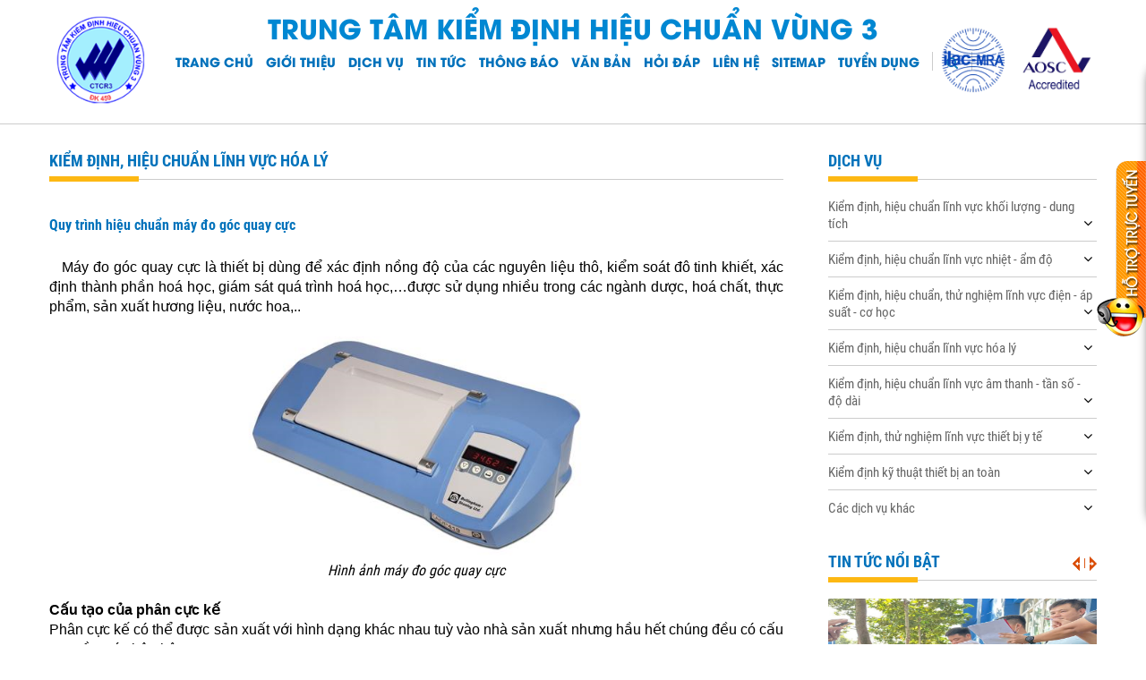

--- FILE ---
content_type: text/html; charset=utf-8
request_url: https://www.kiemdinhvung3.com/kiem-dinh-hieu-chuan-linh-vuc-hoa-ly/quy-trinh-hieu-chuan-may-do-goc-quay-cuc
body_size: 79142
content:



<!DOCTYPE html>

<html>
<head><title>
	Quy trình hiệu chuẩn máy đo góc quay cực
</title><meta charset="UTF-8" /><meta http-equiv="Content-Type" content="text/html; charset=utf-8" /><meta http-equiv="REFRESH" content="1800" /><meta name="viewport" content="width=device-width, initial-scale=1.0, user-scalable=yes" /><meta name="apple-mobile-web-app-capable" content="yes" /><meta property="og:url" content="http://kiemdinhvung3.com/kiem-dinh-hieu-chuan-linh-vuc-hoa-ly/quy-trinh-hieu-chuan-may-do-goc-quay-cuc" /><meta property="og:image" content="http://kiemdinhvung3.com/Files/DichVu/202031394346154.png" /><meta property="og:title" content="Quy trình hiệu chuẩn máy đo góc quay cực" /><meta property="og:description" content="Trung tâm Kiểm định Hiệu chuẩn vùng 3 cung cấp dịch vụ hiệu chuẩn thuộc lĩnh vực hóa lý" /><meta property="og:type" content="article" /><meta itemprop="image" content="http://kiemdinhvung3.com/Files/DichVu/202031394346154.png" /><meta itemprop="name" content="Quy trình hiệu chuẩn máy đo góc quay cực" /><meta itemprop="description" content="Trung tâm Kiểm định Hiệu chuẩn vùng 3 cung cấp dịch vụ hiệu chuẩn thuộc lĩnh vực hóa lý" /><link href="/Assets/css/style.css?v=2.0.4" rel="stylesheet" /><link href="/Assets/css/resStyle.css?v=1.0.1" rel="stylesheet" /><link href="/Assets/font-awesome/css/font-awesome.min.css" rel="stylesheet" />
    <script src="/Assets/js/jquery3.4.1.min.js"></script>
    <script src="/Assets/js/jq_session.js"></script>
    <script src="/Assets/js/app.js"></script>
    
    <script src="/Assets/js/jquery.cycle.all.js"></script>
    

<!-- Global site tag (gtag.js) - Google Analytics -->
<script async src="https://www.googletagmanager.com/gtag/js?id=G-079FJ8751E"></script>
<script>
  window.dataLayer = window.dataLayer || [];
  function gtag(){dataLayer.push(arguments);}
  gtag('js', new Date());

  gtag('config', 'G-079FJ8751E');
</script><meta name="description" content="Trung tâm Kiểm định hiệu chuẩn vùng 3 chuyên thực hiện các chức năng Kiểm định - Hiệu chuẩn phương tiện đo lường (Cân, áp kế, nhiệt kế,...), Kiểm định an toàn thiết bị theo Thông tư 53/2016/TT-BLĐTBXH, huấn luyện an toàn vệ sinh lao động các nhóm 1,2,3,4,5,6 và đào tạo sơ cấp nghề" /><meta name="keywords" content="Kiểm định, hiệu chuẩn | Kiểm định an toàn | đo lường | huấn luyện an toàn vệ sinh lao động | hiệu chuẩn | thử nghiệm | AT VSLĐ | đào tạo nghề | dạy lái xe nâng | kiểm định nồi hơi | kiểm định bình khí nén | kiểm định thang máy | cần trục ô tô | cầu trục | cổng trục | xe nâng hàng | xe nâng người | pa lăng điện | đường ống dẫn hơi nước nóng | kiểm định cân | hiệu chuẩn đồng hồ áp suất | kiểm định nhiệt | hiệu chuẩn nhiệt | thử nghiệm tủ an toàn sinh học | ATSH | thử nghiệm tủ hút | thử nghiệm phòng sạch | nhóm 1 | nhóm 2 | nhóm 3 | nhóm 4 | nhóm 5 | nhóm 6 | giấy phép hạng C | vận hành nồi hơi | làm việc trên cao | an toàn lao động | chứng chỉ vận hành xe nâng | chứng chỉ sơ cấp | tiêu chuẩn | quy chuẩn kỹ thuật | quy trình kiểm định | kiểm định kỹ thuật | kiểm định áp kế | kiểm định huyết áp kế | kiểm định máy đo điện tim | kiểm định cân | kiểm định nhiệt kế | kiểm định nồi hấp | kiểm định máy y tế|  " /></head>
<body>
    <form method="post" action="./quy-trinh-hieu-chuan-may-do-goc-quay-cuc?id=quy-trinh-hieu-chuan-may-do-goc-quay-cuc" id="form1">
<div class="aspNetHidden">
<input type="hidden" name="__EVENTTARGET" id="__EVENTTARGET" value="" />
<input type="hidden" name="__EVENTARGUMENT" id="__EVENTARGUMENT" value="" />
<input type="hidden" name="__VIEWSTATE" id="__VIEWSTATE" value="BAIK9zHaWMx5VQRBgIssO/Z/Zw2rgkP4VNEBymAfmLMpwwffT2lP/CdLawy8PqXOx97gVqfDfF42EwF4JTHx6dydo+5lci+US5BF6Ah0WFylxRxh4lXCtfUBhzNSj0WFsgQGSXTpHpoGACYJ4VWiZPbaslow83y/0Petk5lUhzdZv95jv7qCvj8nekk11YATB7fZnkcXt0Izm+QsDA8ZTo6GFCSo80p33o/AWeyXNkfAEU4i8UJ3eO3Rg29RrVHlBlpOcs3bS8NJ0kLrB38MDsbvOiSTVWrCnqTSYuvPOM53XpZBa8nsoKzWqubJmz/DQ1MKeAokFmCHYofWUaiNGv2nwiYZ1iLjrkKFvRvMgOglBuyu7os+fg0opIur/0udhQ5Pkm6IAqIVtQzUTKdOFRAjmVo9zO9h7cVQTve7n15fEZ4FNHlU+21/aIVUub9q1VLNLVgjAAZFLROqPzMbeDmfsJiWCWj1WrgSxkkc/sV0jvr9FAdlExOBAi6txbJ6VQyl2bRQMCGO9pbpK378VUZVNsShLnxb5aSjBN1IXqXuuCIwp/gLE40X3f/unWFS1FjCkmoHZpRqKjiejd7vKgBaLakfnveBGVOsFfUlP3gJU+5zHHARVgrdXeI9EFGdjFqa5ys+Jiol2CJfMIyHcLjKT/gJ6HICJSvByYIjEpaN5TswPhkNbC5sEly5bLU0h7+oMSk1126EjS6GUit5ribc1vVhY6/A13mFVufSguqf9aZ0L1dmbmMfEuur/nXPy4WPgDX9Z+1iM2PEEe7EpnfzzWQ5UVD4gy4XSMPfeogqLRLTvZ4pLdgFmBPg/+oLDZlq7yieaoWAgfJpQ73WnV7zhUchxSdVMmHhG+lBLycJvHmh+Kyd3pLrQ5MmMMaiZZm65jqQlZko32jHrsxUUn51eYw+lB2c9adPemnsdOXgO2stlqywPwsbdEvcH+YvU+QPu9PxwwOodEp8FddOGt4GzP0AcEgM/XlUVQYYL4CQOcGPvJTFRMeFXO4d8mflFSoN9frLX5c6HQ9Z4ldJowGQ4zwSfrUKL5EwWZS4M3QGV+YB6K5qtVQjU83leigD/[base64]/Rk+5SY6l84B0YkR8s09ZimgPC0s2cMxkPhcJM12kFNgTHE1Irmi4JMoqx/L19Z1HKh8qnfhi8Wf3coICVb9MF3VQwZhHQx7ouCn4gEA5X0S00m98U7XEMw+qpAKFJgrIFlzGHavdvuZj/j9m+nNEgZb+tQ54XQe4n6hk2n5ZEwcjFfquOwxkLfd5d+GjohjznC7KAyFccDSOH98IOFbTy7i839OEfa+DFJ+84B3ojpyJspfXRDhr8I/1EDFgpAe1SVwAnA0qUbtihrPMs+rGXLrYMN6gW950UQBsMAMllPFPsP8/jBSq2MME/fxIhqV6YOfNNFYPxbsrLIovlIPqBi40syoZirDoxGnJnh0wrYtlIJlW42L5Ywk5GHcUcZHN1UmUQdLaXAJSx6hhAnOKqpoyBsIc94WXc6nYO0k6WQ/LUx9Vanx5oTLpZ/Y6mjabyAhOMG62zd3oL9vMCf/[base64]/cRD6edfo0itNzNqoieSK6FEhMCCPlXCTxocmGCntqx3pihXVNtW01bT8XvlyUjCQA8zxrXdhrGnaTZFKa2vYPbwUOB8bhr5hxZgUynOU+a6qqY5Xqm9Ov9zKB1g9MVWyc5OGTmVKqSY0LRkFEKRnBDqp8CwzCVyNLXl6MC1uFq0MqRkANsBfF9SVMo/LRbUli2TlmSGRFDDfExPEFovW2dRqSiLBYxbE/IwST4IDCCqNXaAoCNo9wTz/cmL4kmPMelHXrAOmIAC8EKp6CmsGZeoZhPbFRNCxp7Olf/ST46n3z3eIq12wiss31gJH2oQafOsr66dYZ6Xx9RqO2m0iE898D237w4WYFNnhD5MoSZ/zYjI1X0/mBUM3CZav4RxN7flZYZBPBpn1KTSrd8lCpIeXDyu2I4uvCbkuSnga6KpxyjHftfwmNQoekNnJkNhLM3a/Vm5O9lP6dN+sXpfmQvcFlc7JvLtGYhN0IMl9SI2KHwMeNz4lR6K9kH2kfMKDHp0De+Qpt8EhXlUbSzMPHDmb1NMm+yZOG4IWPRvJDHRfGKyQgB7Eit/YZoFxpwi852Auf5UWYfKh3RjSBh6D2tVSvb7iVxPB+RFO96Avfv8tsPnYBJZznvm+9+sRV4FgSnXxAQSsfPRvZqqB3NluEtejwyCwh1mSMNuiEhm6E2UJBdbJW7CBmKcHP3xohDaL206FCdl945HByl/0RnLf2L8XKhI1/CGxzYywUm03XcxZC6ttlVMO7U5CBYZ1Vjp05W8KNcJN/OzyiIqkNpzdoAZ394SBmk0Pre+6EoDKjfOKDghRQpehjUzUNigj78oTWRmkhLcBg+9vU+gYLgD3mNx53DLTlqYTpBTHCYNFOjBX2UJ/J+9KDSkbNPBFrfX7DS9+lIzCET6EMPr1+kh6M425XQrndblna4K9uiXe3VWCEdYgnD2TwS1p0gztFSeqPdNsraQnnHuZVpVapWdqNxbCW7awuu0OP143gG0eoJ2+VAgxsqUDiI+VnLzEE+ZV1VmCmM0HBGEA9AhHRB/9LVS1RJ0yJNYt1A89fJo2xWQYBruQyPLf+2fItrzL1wYs8Y+RtWYdsGPNvM1voUM0pHGKIGMo/ahngJCFdgid28aY/fVhr+/akGgFQMrzXeL2nCr+2G9DV+EG0sm8/VtqAxqb7CVSNXlq9eF2/7RvfDrclPtFC4H0T/qtpQwmXJCHClRYDIIX0J5rWBHNSSdTFV3hTjA73JwVakJa0zQnHBHHohUffC19EvpQRR/f3eaxXDH3MKTBJNqxkyYlFBAUZHXHtJN95qOGb/iqOsw3w46YZhVYHIjvBD6IIJXUNJWOMgs784akyuruhx6pRl8V2X6d1xdOvbJCUOY2Mh6UkcYoYcJIBsn90kAZDMaCFWgWxwtYRhx29hEA1EMglBUaDVmHQXH1rJZ/mI0YiISWzt50jbqc0VIoJHKKz4VDpO0c4x4ftkL1Ac4rW5yf8K5cOgjf2JE0sh6T1dBERcmiu87NA/WcBIi4hvMFtoiCoK9/IEbxd+dzEHZ/7CUGScuKs3cUINS2LTTM8MPKjAyqJ5wKbrSmd5bNqMPdp1wAxVqwj3rYhvlbmLVsGKZw3/BixFCZPvxEvogbuwsiGulSdD/4UD0pGU6ZULqWQnEfti7ZRCl9D/RyTOsz0ZWHbnz707yL4a3kYbW6lJajoT+GJjknEKUMOP274HVeJ9flbMyDeOWsXTFcpsDNIgN0cdjt1rdhnhHqoFRZJGmXVi4Mwq/mXpFI6vOUWo/nxz8gaer5eEAWGtqr5s9jbi36DzcUS6IsONR4hPim+IqZIvSRafVFzViDZtxZazAcYaebe3GDCgeQmVoZ+yC2/05M+YUrb0Xo9OfxhGb7gcRTvyiGYiBA1W19at/[base64]/HydXBJsqNEFtqGj8c4MgxOxSyfVQy9GBksPwQsZdd+GDYYC3hKqknrf/6LQcJTirvaJ2RIiev71GKYZ6k9MNMArM95n6P00wg/sIqLa+GRKcrLLGjOorX1PQHs6ukqmMEesnKl3IG6ZdJqZJs1CRN/Y5ilbxAHUE8CDKSOOjN18sz2vwm61nRS1wBoo3KfiO/OKSBgRfmqfSe5C3rvVltHr2JioXghFmJCXortLjj0EB9xtdZ/u+tG5hQv+AyhOBr+1eZmd6dI/0gvJ15PSMmK7h5aPSj1TFqolS3wwTn2Lrg68F7ZuyrN29MQqqXcEwX2dksu8HZWv+GJpvxnNYf+rtj/1IRvVOJiyTS/hvnGZ2Aw011KGsqe4HKzIulVdG0LbYC41YFGuXipzzXDDcs2ok8F+MMVRzgkZG+XuUsBEY1TMPV/xFHZwSOTQukz+UtkdDj4i22EoTEhn+2EQt/Lfh1jZqhgNUI4mimaVf3Am0HvFOswEp/cXPjm/[base64]/[base64]/[base64]/CiFeV/fDsfzTh52pZ6mzpmPCihVW6tFP6D6VBeSmjj/guDyqn/HZqSt9q8uP2zjVEY12UEx3RmdQEn6kej7PmcMD9SI183WgrHEo73+TnrPNjH/VROGC01GxWyh1GFBQ5qqBbOKrDYh+EhOpw2/N5/Nm9DWi8KUtCKBwe3AmFIpd+Db9SGTgj5yASIXAVert7mMFbxg1nuz4qdBpj/h1CWMp5CXYGAOwTnuQXgKiDKTqQj/nn1coXQOO2hRXzyVvCCXcA0K9qY3iP+L5WFtef8h1z8OjRcpZDB19zhmiQ90ChfdFUB5YCqw7rMpSWolidMUJjK3G1xYB55G4kipcN2fMu5EUP6hWGCLJ/XtgpghMRheGaF9vBdkmK9JnDg4D1pOtcSETPOCPtq3CdTmXG+sSSgg7ZEOBjTEilOPUztGSgghG1z3TBfzkWCV8EznSm+GIV+y6womlckEa5lJsiQy+cfle9wZ9mIZi/FUow6kImLkZFwuzMjVJZPsNE17IkzYk37Zw8wypZn/8Pj1d8Uijalf9lYbAQpi4BVX4nxXRRhxxNpr5B4YspHJm6UUFjZWDVOGeIYsVcF/4mxkKEcnTp2Nty5b2i1e37ICjOCS9+5IEqc47wLi/YQ2T/+4ZcqMi12mpF3+n6qiwfIcL5Bc0BJnENQXdRbCMWogs2VahvbTmxiydHHmVRFaFd2PI9J4o1JnlQqDt1aevlrN7J+QY7c/Sc23g0BwEogoAAjevw/NPTCa5UT/mTq5cn1V/t0yB8vTBslHt+/0Ej01w2jE/ypGFM9laSm3+BDwhxMhPs5siHxYIqZmadFvr667VnSQFC/iheguQmXhRFKcs8YLSqN3Fsw+XKjvlL91WO3EFUK1cK13odh74TrrGwiT1NnmUMPLtzYjm7UMI553UNpm0JHxJzTgG0lnj0VPalwQfMhldpeDKvxGdK8c1MVY6zh7wY8CzcEIiAFRdNt6S7ef2k8W2D7opTt4xL/AGuDM/TygDpYZ9OcBDCBIhmtRTARXgabs7exxn8EYtn+O4aHPMLyZD6SHZifhnPPurJyu+SufZfm6TNDGC8iPDYPSgwsEqyvva4skJOYxPgb9xW1bviG+AJgWI6d34EHk/3EbgXl4GxUMv6+GJhOQbeVTqME9e4FuVVP+kNdU3ZwhqgaNSGga+VE6IPu4OL1zhyoFheunm0VxcNkhxkYaR7ROlj9wu0KmgBMTCo8oFB8vtvxZDmamuOjUQAiaA4S8hBsF5TrQrhu92ILI7pZLkVDd4zhHwcuO7pkShze/NQuzOJjcZ9VtNvVaCoXgf4inZtgiOU/hYi/YLODBZ/awV3PGf2lHkHJqv7XaCdWUcwShV/gz9jLD/Z3SCshKUSo8zBq76JzlDVhn0H8ns8lqDNWoIcC5zVT+xNbuo81N/mcUwO/3AO+aun76945P4/igrnUosUcipJ2bhLEdpddzHNr9svunoId1MsjWB6mQ1LSlABKfNxjojavF8jP39y1aSnDnfJ2Z+eylAuT7oJ7qKb3eYpSEkEJnoFWP9X1/svzUKAqYSuh4Ta9PNwHPrsWiRFjcxLTUqx/aHas9ryN2viPc+HWto+EpKpVX7Skt4f/+11W9Ux3CtH2gEqVCEE98RhWgpTvjIhp92Dza6KBAQZ91j/awRmN/fXfbf3QvxMq9scB/44K/pLiOPInSenaG6oKIk2Gub7beZbHU1ua6DewUI2AQ8lXkUcksO/U0rQF6JSP3FsKVpDm8uLnWjTQaRKtYvjLg4l8Ay8tV18FGs91Q3TrdlOlLaO+HDowR9cDyAfysZZE4t+AMgKbM0V1HcwgYAY50piu8WJ/EPqWC5KX8A92KWEMrxa5paAc738tAFuUcH/MzTh/q2a0SNa9SB4jRUhUE8OjVc/GNGo7oNVBuEl/KOvGbSEXgph+RL4srWz8TlV31u1mwsYyjWhX4gFl/SGEtNnihiYnu5DI/Lb92jt0RyFxDyqgIxpS6PCW9ktjlOnN2ivzJx5VmCuVv9Vejv9X721PE9kIlqeB/x3Rsm9FjfIMuYATFMKAlHMbdoy98AbyiFNOsfCr8EUAcW7klL5szm7kKrpzJmZrki6JOK3NaqW50V33HoQNMCUzPZ474qbFKwdAuuy+39Gvk3GOPwKhOh8X0rgE/N3eipgZf7aB9IourXhNUPKRJXqkN+Sma4DCNk0DapTvrEwc/RnUn+WgYSd93+fhV9FWNG9ZjOEZM33YknQi780lW6diIFsl3w8BTR1LwJR4rqvynzq2rbnjOCh176rmV/PQDfiM1++V6wveg/[base64]/VjAvKEzgsYAz+O1EfbAQeWw/1Tia2WpmR0MgX3L3aVDkE5QmqQD3DOR90yDWWOTPHpJ8ixdod5NxNGCKz4zTvUNe3UPvSy67p8eRcrrDdhj9uBbOYDo24ZcJxu0zBHXPNs0uRjCenCvpZ2W7YKl/r12B+a24FYoshdONPu/0ua9Qauqcd789ZW0X9dLW+ob+HcIbsJaoyHlW6DamxYlcP7n5EXpO2UN6f5Wexw50G+5rKRJqhutb43FYCjWvFCvHBVOfPxwNJ2X44ilg049F30k+1XyBmVp0cbLjQ87Jos+D5a+fM0QbcHEY+TrbBWkuiz/jJzW3w1IH7TZHqQudpkkiZaZEMzZEXBCa4Kw1CTh6gXudKtK+uRcSeHwQZOWjXIYn+oRUhl7J0mcV0TQfJYnDl2KQVhXmY+/42Fg8vqZak2CMM1RDQ96Epd7zSrJGPlXrgBF9vnYOSKXCWAgLK8DMpQryML7E5azQavuKB24uhiwS8l2/GdNQfZqXgjyhSqKd24UVJeCcs9BsapY1xGilgpIk+FGDmQSJEZeLSxky9ECc/hAnkAy/N6PBIxSgo+cmMY2lXt+lF9bH9cIgYH2QcXdGYOVn6gz3bqkq5cwCsDPYytqhtAa4flN40vlxJRFrXWVmWzAwzR+0bCKKF/aeNvVUVcsIRstckfxmyvlxrgg8nxouv8Ouq82V6YD5xln7jR5qTh/Ug+sXu61UZz2ZWbi8vs5oDUCpDmG4SXsYSecjKqwv5HsdTTrOs3T0WtIoLXZDcxab4xAOGrtVtQBDV79bykTjk+Qz6OAoXpDaXFT2Cpt2Hw07QQ+tYdZQA4m1/W722alM0Y0eVyUZzyxpdepzMb+7glzfggcygvkAIqSjR2dt0iUIYHVmrFy4/ihKT7hqWugS55JT9T0oXzbM0VTdb6Z30gyf2WNiZaLoSmgu9B/[base64]//ajaz/bbeAzhpR8kwBbkJidfEsP/zqE5zQPOCOowjwfPHsigCCISLiivI2Fj5/WXSeIC6bp1R3pTIW6vgBEm66A7uzY0wUB/AWnud6hcwkGoHsi1pBXdzDi5l0FJKI5jepuV0PxMB4ZTRfPlyRV2YuM2LTwfRe7Ep5jH0Al/[base64]/rcqmLfT4sw6vU5kEd7jCUuPgGVWmh+DZ/LnsQrQ2HXjFdLn5LgLanbiZAWBm8GiJrkQZDsW6RJ+l2DaZBVYR4QIGDiw7gWNjKoZPfDL9PmOOv/kFSw255WWb9lOwlwH6ryrQFHWChGt7ysJH+OambnQBnJUhyb1oK/3OEJ0gkza48f32UIT0DCog5cQeNbaPCT5djYcFUkZyLgVxaauHF4UjT6IcrJdm6aceyWtkAc12st3gO/LXFB2WKAzu6hZ73jxSnyhDDl8xKa7S4u9/[base64]/g7mHOy7BPHHSEmF1C4rWp0Ba8EwdvUsI3CpCgzuMJTavmKH7Q4lqMZSREaCUU+h/R4H93rer8SCq+DAGjW7/N1M12nZbM8pfmzEaUBDUREu2rTuL5eyBzeP5AlDazkMSFSKVK+MT2ZvEjQ10TOLzXzWmGzugB2cK3s7EyOfOfNJoWUKaiBc4RlF8NwG+FVN/YH/Vs7WTqu8DVoTr1LMFnpoMMWbNBX3nLR/BPfediRmEsMOaPWZ2a9l9sqLecFK3PIQc344+/Jqsym3nCo1dR6diNlmmzT2xUnkHikkaDtJey0Iiaf4SGphIQ6ZijzH8z7rWveZfTF9rRNY+6iqPPI3quZN2egZnC/[base64]/Td3R0Y20YU038YHzP8uM4v54JrMYG8tFYJmwZwsbQRl7/MXDEr3vJJMvvD5MlLQJPkExs9R8I1V9mbcj898QwjwYTW6k/taIWMTgd448D/E3eulLVfnzU9cwJvDZZ7IdWFmpWnpBfVRkSM7wmBDL1/sBJwWH6nYUQ0aFqcfpl3U5MRLOH+Zs/fiAzpd3GGYOjW6yvFMk9NOEKTz9e8b4RbR6MyiK+5UNhyoiAeAXXmg8AZgvMOmOOt8TxNODO9KYQFaQZ9SwZ5WRdzs+/61h94x8hSkSsmiP7XTIceVl+yS9/66smUxf2a82p6nYqCzqAdl2eA6HEf35tatptBVfLxFXAuCz/wM2uzQcobMdA/eM6rcltEKsN2FqxYbAe65g31dStRFp5gGRhO0T8KyZ/PSWRlUgNWHC4EJrgkcHvoAlzm/rTrarX6ddl8NTRVQG4k3LjS9+hgHJiDISdWP4yaKN0qJ29Q9VPqQCuQbBf8Xn6yJN4215e1QwoEmMNjAMCI7uUfa3cvjL2YjyjblmLe9dSD+UrhrB8LVPScE/439YG5JRH4EvK8ykdQOxnmWcapFOEaDNrmUAtqMG0zFb33VusEA2tDteVAO0ruZOgHYYD1Dze8th/59Ic0h1Uh5TrPdFu6rDEaRelYdVLP6tJSVZ+/pHV5foHfI+vUCyh94Omi1tMXckzSnOZA3Hsk/e5jbVNond4n2JxHaGjea4jv/Nvl8RvEXNvleCHhmEaMN9ZA5LMWUywX6b0qH9Kzwn/Ycwb29b4JQaAfal9UjejHgJOk1oF1NcnzX5MwUWUVrlgfutSf3T9UeJxtmJCrKIrhZuY+LaCCgQkv023mPl4jDAW77m8drpaPjfPSYhxa5YoAPoWJpFs5QGkB0XYhM+VXNxzV9XOjtqQ8BwEDNfu4pOsqeh8uHwugD7j/awl5sRwkQtH00tt+DDXShoKk8uj7KOifHNyQI2Vzttv/5umxCVJ/n2GzSmX1a5E3Z0V5cbEjVFPObYzR9g7MBMJ2JN/LCDNFi07A08FPbwkNy15QPyut4hfewU3oAppSHgpWHgwoI995CDWkxqVmAmdV34ZxLDyrR/OpikV34eG/RK0UeWBjVABTv9noCCKD1SsLwy3VmJcVJksAlRHI3MsLm2xbePNfuPNSnbxnmUN9FfzRe1xSM8TGQp6jymhJey8ivvlFMytYiV2bUkdbgRVkCaWYGprNpcewGK77oc/fZy18nifpJ7A4q1hQ3NOqwHgfikI18MkArsINtTVSpHqwx9h+e4F4f5TY8V8YDRJj8tUbPVqWMXUciPlV7EvZg1PoSG6dKOplBtIgGKDFWxzeTHOSZUaiuW4wIZVCxBLdlQ3anBwL2SGVFfyzB1mwHTuGHfHyYn1BzD0T3YPKJJRahY5dpbffCL/akvY2Xx0BnT5uETgPcXA7DJertjACxDGp0vSS0A5EP/OTOctwO7kcYWFufzsWBmXE3eErYi0qxvG+3Dkq3GSXUlSkaFHioJMImKy0gwQ3dzUJhAuBbOmqYCxD72gkiGl3b21A0nPend9e/rPeMhktmT3TqT8bn+4KJfrH+CqEi8EFhmntqsmh8Wca9LVVDWq4oBKHN8q1gNCdP2OsRNwjp+LR4hGq5M9l30XqffHvwaicfJUqJvKJSXpqLUbl39Z5OjKzJf2eHdziamaeyGrcrHPz65DLgIhUnaUQbawqkxu49pIbfKHSY1nMcVVhaeZ16eSexME/DppS3my++Dzsli3YBpfz485pqM+0Gnrpazd8kYEm4zp73vit7pc+yc/rc0l2EUimAnq1UYJ6tG6RaewUUeTeh5OJdR1JAk2GQlVnAOwN/[base64]/+rrPTF5AbDrRum4Fo7XOCrTKRHQ6ePKXbumDqNOyfEqJQLonMU9NcSSMTamPbuNh2kQoMGXM3mQWQqr7Tp/arclQ4lLNAKAvLqC+0sXyVXULUrFDSIW28vqXmjXjXtreQPaXCVsimRyBpq9RLXwPT3Zo2xK1YqTKLPeO5n57CVBYUUvcJYwJfBdqhO6w35I1q1N+Agxin4H6sZBk65puzshGI/[base64]/qzVb/fEOFOUaEv5MC41BeMg3tNVtNkVPNMThOzPqlxEI0pQla1BbUP/SJ5o3zF9HEIWYgLs51CQGNR7rKHYmsxfxeiXokb3rwWl/kSGP7WKc1LO2dRfNu7586yyH+gzfKAleJaHQMZ4w66drUeoXRL/jQ67rSNN0GfyCDY9hRrAo9be+qUp/2PPOcPauh5EvC3Vz44J2cPr/go8tJnmIVwBRCbzDyQjVOlNFBL+AvdUEKF7OuVq8bBLaMi039LV7fZc8qSr5F4LDZk8OFcw8LvZ0VKtsUN8jMd1xoZaxoBndtCFXjwx6ng0VkJ/UJB4dx6sTS8cOek9OTTPGNS7gRg+Kr6kaNo2v7wOTfp+gj3Iok29Y8KG0jQeOCm9Uvp2UjqyVUr/ld9Ic9kd/sbKwJXFmhrwkPRuIpfK7eRI9d9Y6VtjFkHMjVxLzprBKQHNIqyT/Xd+/sqeoKFC7wxEJkwYbG8NtVZEq/yrfkJXFKNDVqCCQcdA4Ad6X7y5hu2Na/PYW9Kwr02061eq3RCrJvSbKU8reeDQUtCrR+Supp7CnODiBAbln0zg4J4Gfe1yq8B1ja/ZrsR3ZGmjZD34f3WtC3JVqXJA1CZyCxN3Oe/r9UsQw5vjwF8qA+zRrW6JRIMSNjS647rK7KLBHDR+vtihhl6frHnj52F5J0YkmGkjWvdvYGqTBZmWGq+R77IrDbfoyfOXBtrw55QtbfRszp/11bw08xen4Y+21I6EhwnOgsPUzg6KeYhtLreoA8trxojAic7raAwOwGk1KasOZKLY4A2CCwas4JpWjXsaFUNfxQ/BsYaDCpAleT/nRnXkt0DAQxms1Fnpt8A1DjbVyxRsjajJ4W8OiVtNd11w4Ax/cDnChDSNybywBQODBMx+pSUjpyYYRv5FQOSnPYUv2OCS6EtqJ/6XowIQ4D5JcjzUlm5INjHVSH0ONnYX7bK30LjbCNkutDZmFHhJguAeQA7ysruQLmsaPbI3MIyI0KkWg2q+odiWbTWJS10GPYvp6P5eC6JAtx9zwKcWMx/pOB8qf1uhG5d/QUmzNgD0xq6InP+RCTljF3wj2J8qbG3OeGzfB5WKv0uHlkDExkJWxnTOICXWY9W8sOHe+Dw6cd25stB/pPXKvUc/G/3tMNHSKw7M/qHV/wF5oEOOmJaWvzw7Yis+i6+dkA8+oKj8I/MAnrn+jGzKSUNZezfpiATI0Pk5sv23PCsjaNcDX0KJnTAEHfJqaqrhIeIrEg/vLXzpElL3JaSQd9JfNPJC/Ts744LVyHklqo/Ikm3wBQ9H2QoM9U4LpnH6x4EzgaD25QycXHOlZTtM1PAMH5hy7pw6LJDOsKIE2Q92O+NuJq+FBScDb685aRBGyM29YTTL8Q7KD/BJNuXOol/LMV9t1q0PsRo98NaeUTD6OCbkevKOYwV57OomfLDJPAGPEI3ECoKYnXd1aDaFuILgcM57iIdC1utEnKcvWB2CtEgYZ/EswwygWSblcl8JxgLc4w0cRfCF9d9a+xKZmhFuzHsf6CR9NNCd4Z8s70MgFckOHTnLgpWZG3FzgPEfI9v9pQcKZROOhTiCi0bDkfKYNSGWFat63KuR9txiXb46fn5nU2q/JcmgB4fv++t2wC3Be5AJOG/7XWzapl2o+ig6ZoE6uFinUDWtbk/Xi3KIgOyPDofRby0cry46JjTdSET9P8MUTgSYo5MW+Nqb/8UVEngpw4QGJajaLSaiD0UTxWg9hW6u1bquEGTw+7LN4Hc604EMo/WSt5Vv1azB9xjsTI456O3A7KVFzG5MnFqyrgY3GyHPkdv9TAhysiMKeeXIsZE5H1ah3ADetkvTgEfBAqo6GZX4lU4t+ZuWYOw77oA4FBxq/V2L+37fxTYpvWrBOflz9Fpb0t8nUzcgmx/[base64]/DNyhHs/4UNWu+Sucx80q1obO+k7qS343ux6aUZkrzp07o19XhRr4NIFqsOza2LKS/y/vE1zZhbUulhVcwi6nOypiLw/wBdgpJ3HxVGyLbKxsC7vLIWCC4Ndt4F46NFlIhCRSdAce22+hajfwmu8J8esBqI/0bfIL4f8PAkQYFck3UAhRhUhv+sTZ21S3jCI5DwypST8P1W38aFpBGuWt4+Qmdd9TftulB0d0KcR+9QPn70OBn/tlrMCHHur+c831D+04/laJkuOz4jPwLgq+Jn4/[base64]/fInL0pFC2hXwVR+3FtjSer3NyV2S7uDCFD5uGX1xySEhLintO0/Yybp4xLCmnVkgS4pq4nRM+xbnTRi+g7+T7m5pmAB2abiHpM7XPX6pc1DGOCghih59b00yFgNchkncQ4yrEGQpwFSfhjCqY1fztRKww/waJ97+0X2ZqrUpGF6rX2gO1019V5QYGIJB+AM98xilV/XAQsQXC2JGvYvO/mTjRCniIC6MwvAsEX1vlEmgU7PbnUDt4OKDQy4ki9La9iPb+dqekRyUEaupwIBVT7mipxIeXGZ+PKTQiQBzAvaNWgl12zN0YvVoNRXtI8AOYU7zh+eHaJwi0xiCbnvNZNC5pA7Hdwk8DyjcCUo/EtjLRrHvRL0qWDkTlk3HAM08HZmwyzNRGVifMJDYeKEFowSyJnvBTF4KlvM5CP/zya9li91nffSv8UL886ofoYpOG2d5MFCk5yL+vB/d8hMMg1+ddiA2DkjvCzWKS91IAqFjJUit0xO66vZwPzMin9TRv9bPfCoR7ofWzOWWcttU0eDcttN+56AXQekGcYX5C5wrgCjohQtuKAGswvC6WaQsU+tm1t9gevQrRZpq8V58t7t5z57aGugETRZLMdD/r3sTYJhS8XzF051H0/riptksSo8A5TamL1OBsW4XIhaekpGa1c6oEuuvFnlj6JNWSCgTQwlR9lJwzdwmKnaCGGThV3Sir5RDMSYgbz5c5/UevzlrU+H/FuPf1oFpOR4tuYKuXrDZHXL7+yG2oVN3D0OTTZ5DE3dmzLmBrCAwe+DDL+iz7jUADKrvnj0jnN8/siKxoU0pdBRgH5CW3fgtupqH0iLe25wPA/+bRluB9/cBcU06Mczeje+RP41cZ0191Vy0NTOC9xbw+yyP74pE1T+zobKtk27YlLbdbG/jvuy4A4kM/lDCIVHo+0Zm3ptX3BWggHkZhO5hMxdXxxMN/Dj6zAb0IMb78cL4E9pcrZcQPBenGYB+XsNeJ1VBWtsb5GtZZtPq7l6L+6UIzLIgZcFUxYJsoq53Z4ZQXDO8/wajsQ0A50bn7ALCxvzgbr3gQmX5EcZEHuH9M5Pd5h/d3VWzVGzD6ei+rq20nMphFzSnm5S2GIlwCzdaxAWstoub7gNpDaPir3el7FVw4NS4B0B3rhu8KQLRuT+5cH2juyii1lnJPrUWj8wdjEgwzAQV7EYAYTkr6iSJY/8nlV0WMsmgm72c9r8F0AlFr4VO320ErIa+JrytOleJRR2VB6U5IdG9+Uj5NzY7+GNncexLOawzRs3RFMsixBrLW4N2/wK6gnJrrXT2zPSx8TPTU1LcOd8+vsYaqlPYcOu6Fh3uJHGwKG82NEJtDRvZVce+BrFLpesgS5QhDhnW9wzyuONzrRXOBpAsfWqUBAsv9c+wmQjGx5w6eyQcu8fXl/afPOg8H2q/cgNVe7Me/1mjeLCnRir28qOecVJ7ZsDyoljPeiaJ35zhRe08R9CDRbSyZTFKxVzGnD9SHtGm6X/+sBIMbajuB6CC1onoeJEja4Rqp79TRHZqzt3ca9EfZR2/[base64]/TCQqr9/vZgRVlW+ca2lNfM9XrjUA1KfR9/1adysegjlIcTRBk0KcgyyiWmbDVJd58CYyde8wUTyCGoeC+54pxQkutG9H7/m1tUU4Xl8Wp8xN+jo3b2nytQzCMm76kh1akhdmL/cR6rCkcExmOSDXKORg14daunpRxTAYirBN70LwUG+NIZvnKhKcK96bDzKxv2Vblqnz0WiUt8dVR11xMxkVppJqCE3YS6+MjukRk3POMcNs8PjCQG33tPPjT6i/A5boHWHrmXhkUqWJStdPnOT/0q5UdN/2HHUtXr/[base64]/jBzDriTheIcuajqe3i0BQmUa75tUsBDHU+qLXxvqgj5ED+xwauWDsPS53zBckgcMsM4Yu0GewCR6TxJRSa2x6q/z/4LGKiLd+MT+054jtVWs9ISub14UXiNunKb8p8eaFUi3N4u/sgZmHHc+ZaMCoYABXSxZdGAKwG0seqUKUiQf+Xgn/WsQzcW7Wjr44Scjryyt6F4mDQyDuM/dEgxZnwQziuluA90nEXwYOgxhq9TsfR9D3nvONS8W0iIORnPOCuU0a5Reysf47hC6HX7EEX2o6Z6j9J3eI2GeO1ickLYo6nvIOMYbVOWWFU8wolzE4xBcvCnVHURsij7HQZvnDDxKYqCaWzfJUjO6bWtXnivOpUjXsMrX/1mYLoqtmkgk2juihleeuSZuAS6viR6kBlmsN0ODHZ8yMwiIDDJQ3Zu+x5c9iS5sc6klVD1nUqwBXZLd0UPJmEppmqjc65FSEj4+XF+ozbV5F8DzDbiG9ChZ0jm9dTFbfcB3yTDxc8txsr1O0dbGK1VNR9+WG2M3xon8LGNz6SrXEbIfl6oXLfU0MpilfWn/yZScZpLOae6TTOKCnU4Sc67pQph7jsyZNe/i/lJ2t5lVDwgRmizgoS1RlEmDA8y7NZ8DO+tEHANNzcsUbS0RPr8TfH+Bh/rX5VHHQRknSvy8wNbGc7oHPD1jsWBRDRXPNd6lo6J/AFRneA2cLStdHY3PnEc9dTfrh59PirEyO30NEaeOYwNy3krwphoWzVG5AEahWl2v2s2jMdX4/l/zOYuijBDeTlH6geWxhYWqJjYXdJb00xw2zKCTOBvDOhdz8dqvx+jrhc5Sgg7YhUZqUSH0yTeHOFUPC6UYwEgb6SPGEYnQOwZ7DC3Y/3kvElZacDWsK7H4M+wx6pdDDtmCqJ3jFXiGLM6+QoP7hhmbQBnp3wZuBK8BMY9k/a9RS0LsURqh74P1KhrmUUwY86WC+UURf/3Sw5bOb5zsmdGZRyRIoLKVAPJdfr/uMCAy1hct17cAB3jusHAiR8kWeKQScjoq3ufmezyRHWWwjBkvaZFvuLnLBCD7D3QkazU4VJruL+yU1spJ0BgcH8//C3GCe282AB+sl9Bla/co6Zy2GKlU3c+wRQf9i7JvezNMMwd4WvOrXwY/eiFIKAWrHBqILOJAD9q4N3F6iNYVOfCe60WM5ZDkK9EaL8RY/UDIK4VzvVQCIlTGXhtKzSMp2yGGF/d+yL6OD8YXko0YXIn6FUNezqcA998NAZgqdT5+S26Q1AHaVwMYY9a51wmo1miqJ2W9QqzfL204f5s4swcx6jtTX+v32Y5AYclGEDsWOJQgOfxRilED/DRwuUyNE6zz9UoPt/TZ1p0U8Xb5EwBZHi+M2W6LvAznIwHJN1nXO2olwwC8GDOo4tLNKyfQUBmhZoe44jMZWGT0Zd4AAeCIHkwNposHJpN2Jsbn8WTjYHk4zTQXJfmUqXWEGIdKlaEoXZHW/[base64]/WJyRbWDfovUhvi79N+L3yRGw/6gMNyCkTiR6CJr2Bd5jz9y8Q6pcen0vBGuVa7pTBx7iDHnab1qecGOVq2BxAG2OQ19jFWcalW0U/j5cL4HOBVYN3mJHi0vskGR5nuWyjvYjri7uvxadCNyqiyMRdVZHwpoujx8Ugi/d7gjX528egwQmAzahA0y4Mc+tCptYUSmtCrQTxcKX3fayIrD8f7LZwsn67d0SKDI0qvgq7qSJEFxQWAQ8bdJ4iSYnQJdHRJY0BfFUqrnWh921Qfrl8ezO3MVOCTDJBCVREGBKNeVVruAzfhy1unXyLpNKyQfg690jc2sMghPoa9geOvsvSgzHYc/HKgs2VnnAo16CIrgiS6tW1hWyTzAS9EH9KyHJ4DVlRQjs6Eqo0JtOY9ZJhM7ou9K5foavlosIDQDBv6gKPwxBS/XwuMgyv1qeEdczPGSPjoRb/ZEwpom5BY5/QRcC+jw4M8eKHBE2xKT8mEzmaJ/[base64]/lWQgTpVKH6jLwcTgqXuy2A/[base64]/4Mrem4l6f5k1P4Yn1HBRee8c3uZfo0dStMq3VssRyGhfE9vegWkpGlKQDPK5+JuRqmvcTo+EJItyGDsqP3GhyaHS2kXkVb2nc3WzS6KAorJv2dugWFbf1cCPz4xD++TAVKs8Hz/PwvZi0v3lE4A232wBiRtGprJGet9EW6/Ud1bEme0zGq9NqRTbOLpGNNv5zUV9jVEZLOIs4Z64z8+swuqapXHGeECFe23yMz13L+CHJXPmYu7yGAJfwcgrNJcPz8Bm3xNo7y6EAv0fHnmhzpwYGJNQqLcvuEYlxOQXZHT4AA5d/CQCKsejM+nUKSVBlBL0CvIAXXPT3uZz+tYvveP3jpBV9RGe8D3vMm1L3ujbyj8vZ788OLO5mkZe4pzpCS0/HOQurzwXBAiLDkwMvhAjQa/VzyIBr1ON+S54M09YdKDFt2/733MPZZ1ERp/ZqkpPfogX14MZdJtKzoZIOHqKNo1TdVIrzXeOt9S7bmQoltLaxm5BNIz0fDuyVpaVbbsOGJuKDzbTVZ49Fg6UcmdNuAH2glPRffWklshyq/FNG3CzGv5J0VYNySgSBjzg93FpEsPh1hLd1WGqyIG0PrdMySYdxqAqdI3JeyikdqQQh7X65h+w+nDy2jpTq5O182iwHNWlTtCtx3x4wdJO7oH+3Ch9J9CIvk0Dhb9U1fAb65/S5qvGFDRugb+r1yigT/shiEkScFjgr3yfYvrcNoYMxlBwlRKRoY4MUMuCu9z8KfdXws1fIhCIj//[base64]/ZpB5YWDdn9G+uDNYGdRxWRMuSc5tSNhPIAp4SF9/54oDOBbPGVQdQcj4nOvm/BQ90BqLYpHL6jxErWX3g4+SgyPS0VgrF9LpAvdzYWyrfn/xJmKUv3KT0vUtNqrbooNWsv6SO+UbHhhMmoYMYIZ1AgnNXytLuAquWp4GiM6oLVr6W2mjbTGxYiMmSs1coZpzt7jkC9vChWXsfAP9GH5SG/8SZbl9jSvx18tbhR4taiAb/0MVXmoLMS25WY2ZRKeYnwDDpstnsxfETM0nh24cVuPRXNKlcuJTzQsRXkdAv7NQluig4gjPdTMU25WpstwNA4tv4nJEtKgsmL02S6yJxrM0gllP3Af1JnRIvLwxD72MHh5t/SI1iUE7Swj7kPmc3qUbEMyV/qy1paBArLS8V5qtZj+QGXkncrKPvGBbKdFxI52d8fJKFQFPhg/q09kUJUbbmr0HulnujiPSXbuYYwuXVGciHva4mfqWphktmPLH8xWBzeHbG2yxy0b8kJjDVLAivv+h33mKkI5lrGGJp/LfSfgGRV5QklPIYqrtjhiCWOl9zcUi+y+E+G2Eq+YnHaRFxFWGYyJMVO4jh+RQXjqZAULDFJ+9PyTD99VH7kYJObErrZbiRi6B3BTlOjCXUTBx2zrGhGgNbJDJX1iCAYArZo7impcOwVjt3OTAySJa2apy+Plja51b9jqV/[base64]/tOpgX7Z+fIEEm+vIWsCjHFc2FoV8olfRlNXMc3EXBUayGVhCvir0ccVntVMBUx2zIM64qOr/H3+cN5hyKD7gvKCgJTDsYy/qOU0a/KEwtHj/[base64]/SWaaLDrfDTjb/0MxyvamCIh4gcYlhHuOGtVYP4uMa+07Q69at2e3aQx+EicGIayx33/mnT0+bEkuLlTsqqeMkXBN6CU1Rg6jjo1KobFVuEyl+VMDeMdxQPlPFi05QGzlrqZvv6mWQs83Vn39iXMu76FRONYP/1seDvoZ8do6poSzsaMt1Z4c7Gmc6SVeHKkqBHoCJZFj4TB5oKCMqIC/ZvKJVneejgv3mMPmV4dBm/3oKu5foBfqzj3S3/H2/b0LieWqOidHrVKLnUtXA+ReM0/yl1OjGZluFQyXY3RQrZ6BW4ZmWTx7Ld6liceSGWA3l+B5UlN9qx1P4mpK7pwtAZq9iqbq5wSZnSoE4ZHmJP1nLEBaUKK6G10fo6Wa39ohC6UYixcKk2/CuctnyiXQ/nHcskDUGVAdJ3DkWWl4hmn7fvO4KPdLgyrZ0HG2lffWwcWYZA+krGgUwT/[base64]/t8gFJwGEj+x724OntUzBOGGjcUKWxK4gKfGN5M2LtFFwW4s7zpcVq5vaSnSuZ4dAjAGapek5Un1JkjPPyhm+/ictSvc/L9dm35gPi7n+iQmaV1lEjg49JTWGk4xunpxog4/catfWARTI+HVIzATBMhYI4W6ydodcz9xWNQraFpa2U5Td+YLlHxKPBUKJgZBqgG6dOqZv2nGV1W5b25C0+dNVwvLYBHLSltnzU6EwFtiMHTD7G0InGTWiNDg3wt20SokwwHx4RzvwBzR0FA+9S0/zYGtbcd5C+4IAmgQoR28ci4vjLs3x+IRTTdGV9kb5ASVztl/7MMX4xOA8PoCQfqI9vTfWPrvGm+sw+kOC8dYv2Zr7m4gWM6MClyPiebvGE1SZ+BnpOYZI/cT/ayobxfRnBlX9dEquH49T2W0jy0Wnkxoq5CVZ3BV8rpYy2MG9DrtghizCB0rZFet/Pm8N4ct9FUXXxhPLd0DQKVyRMM9lZbfOmfdgtFA85OKYRF9dnpFEvYgiwXeOKs2M7ehYMA8Yg5kq32qE1Tee82TMdRrSYrIQIFF6A5g1JIfLk4kR0656HZ1+kx+qWgA1BSluEJTH/+CGZBv8QtdF/px0t0LWt0u56AW0BVvCfdbx3P0xlu/JiQn8eimYIvwsn/SSvE1mnTqdq5P+xOqaxbUXox+ng1pXA20La4Xu9/B7tt5THs1kIHb7bOITjOSx6GkfTWO/xPFiL1nKg2O8Kse1fNtT7WZrZvGxQMZaFltOgZxRc2ya23x7GoxPh+6AfujTm8ppSRJC9GQJIscJSF1dUjZXPAEHoTTJKB2SSa3gYfx56DcHac74Fp5bn2p8SJKKjUC9WlDkTct8gKoYR0zxhZu3MBt5/D47tAkegK1GrD/C63nzZ1/bOrGugow8mL+yTajaYRk3NqqW/Ay1E6K2bqD157X6kC70WqdqkY4KkdF4R0LGMmHoKLZvCwUnDHASOlCdtioRtEybbOd/VH0dQj85wvWG/wvtFIHDE0iURDn6te0u98vxqUCG+f5SiKKNOuO74+BLq7EEda0SzkkO4Zc0xdGay8hXkUvMrFd4/rlJ6pYm8QkT6zfELVugSYQrBbVestSslA3Ab1NyG7oJgPA4w3LS8qvX1irmT+K7xmPHs3XFMpC2ft/XeAVwLRPLPuMbwR3We9/GCgQgcaOZyGAL+zFtENz1+UmzpQ9SvKX8bK/jELeocCK+Vj46Hy/NlwRGcU1+2KVXjcPvf2OCCQDu3g3L42r4WmBS15kIO1EcobT5siftUCR70HSbjaQefK0oZ7H/qyDC9lu/rzeu1+Ntg5DR+FkCQfM+02rucMq/6zviZHB+YHQYNPg1pGl3SXKAw17xSmKdvwMKYVTq8P8tCbRYYuAIM0t8rqNXZqLlabdTjAbScubuva/c2QOm9vIogXrwwda4NtKfU4II1YqGThK7zlm2fE7uhlDgF9GO1F5WCT59jhloSNglEC0VkIj1+xCsM+2OeqTvMI2qA/aHAVcsEQOv/LWA4WHSxFFdM9pSn6gXEEN5teFiR7f/OyxILJqQzeo7+q85beOrHCsuARXh5LyjlXCFpOoCsZCKVqfIBqfQsr9WKo/R5KUT5/zMT7OSV9a2rh2E9xF8G0RliVWxobHov7DXm6VV92EIp0uzPV9+fPeWvEOmhU2jQ/x+fd8uYDACwDjsxcE8B93395dbKgGNRL2vkiCJ443syH5DkTl1q/qcQFosjlmwvAGtNeiG/Xl5VnVgvlg68N/xVPijYRUwI28Fu3aRjmXBOe0+mx2Ph5oK5k3hwA3k/pahvWyi2xtoJ6m5nImx7AshkOSVGrbiWaOTgtzmE7jpaE1Y51LM9GV1UJHEWcFSOLRdySomMdmqXpPK/iHnugxzvdd0RYgfSeKNoiEpfcD4M8GLmP7I/IQ8NGnxQExiqXGYPC8gT4Nm+qNXXMDGY64wsmJduKOwzgS6xDp1PKUpL34XenesMfsOKlKFHW/0YCplNAlOTVteqc/+G4UbbKBcHlSSYLqPZVlhupGT23c8B9F/leZBMYwDxSXgpoQtQWiFQ2BcF5JBNulzD8i9smjeQC4AbvkOV4RjlkPlMxP67YLcUpUP2+M1oD0ZPVtR8gyDxeyhaRGj5Ta3yb5PmQNN0TRgB85J5tp30pyI3eNmeZTaP6oTsvOJ4OT8y3K0LD1s+Plu7fR3r/qNnAKTS8UXqAfoHBREEv33HMJLIZyDa/+1P59RMdQ4najEyBWOyIpk2ZIObqS4i4OUoaysO0GzaOIrXyDNdS183EB+2/X5mnrEupk3GnAzrPeSoa9WkeBdqs6OTMIPtVj05AaISmmJSvSdRkUk+wGdtcnf1FPqWziPJrV6nxYlYRE263YabmmyF4Lm+zxg7dPZmmIZmf+9Ap3pgaUJWvm/IGO83SUWlUvjBhEb7lEIqdACcc5zLmLC69zfqqNbSes2OpxJi4/+C4bX5tdYBiuyOxdW0ktqEVar6Vwmq4zDjQa4xUP/FMOjwhkYEjkskZ/GI7uOMoUn5fAgQG1aELeTnANYK8QRA4LCj1kdde7Pm5nT0v7u8AsT4gSAsYkAKaRFnYTET5QKAFc8jRHlsAB3Y2F7L0l48RAhz2n4lxH6qeiBLEh+XMMraTpFCnfIN4iwfevM3ucD+e/zxVA4DBkr+iGM2Ey9aE/[base64]/kIVZA3p3Ujlyf1iCeNCcSCsiSZd5CRptciw2EBnbNYo6GQRBODUFJC0A3IyXTZljekUWkxR/jLq53JtrlWp8/e5ZYNrwFX9Q8RLI7Fk+PVvm0fFxho+IJKxy3S2qfvL7CLZoWp5tHcflhlXCA/t2wHlubHmIQ0PXMqQcyeUWV5lV8X0FIy4bzuOeKvY8AeMm6J3t29tMUCVbXpgULyf5zeu70mMbRcZ6ZNbcC3qeUhDdk3nVJ+rojLcuAHT+5G3fEicjS/+LDcqX84GoeAuyzslOuQlufvUVcJIFq+OpdHHAoMJMaPyoxg4WLfx/dXNRpFZKu96NFja1rzGSolaUN9y2oQ0u/3VGO6zhLBjoxPJw8LRIB0mMR7KkR9+QV88w00GG0w9w7wDyggN1jcgMGdGtrLV7VVoSCxXIQSQb/kGKk2jQhL9OqqdIAKjC74RzxQ88S/s9ygrYAPqiOuTT/x4+ePiQ7glx7g4SEkg7hkevtKzZCg1553ddi1I0056RguZdn0O/sMDPrnuqUyjH1g08ruYU5fYw+gJ9f80UBJbX9vkucRGZdgSLA1ntV4Nuq2/yYlIRv3Rd4iRvAzC3OHud4zQXbHKMMqCjzdfP0F2Tg0ulZ0Rl1ET42Pkewy2LwPJ+yEtVYYI1VWGejfD7z7sjpJJ/10Fe0F0OCNrOTChswOWN8J2THQrVckJIJA4A9i/X3yzabU6CB+5RUqKVWd1kJXtLPNWq5e33F1bk3Fpd5OmNI8BeSAwBRipLvUv9q4RVQJA0a3vUm5ytQSh7i8z7oiiYGDBQHZqJgcx8Id8VEeqH+vdQzkhC7Ah/[base64]/spAYpyXU6T6wQK6Rhtg18t+iuDknAoEgHBY7Ikbz2RPFi/esM0or5LHdvkMeKjpPDue6fnHie7hao3Q2WM2efab71ZIjatg24HdTeObPkfR7mHdb94sazuFz3T4tl0qEL9CLkr/676rLVbej8DeSUabDIqVX41mezjud6coflaV9vBYBhk7X8KdpFMNbWB5Hrew3UQeIeUxjOS3jkc4s4n/ozbhbjWAI8x9SaxK7rSp005h8sK4vtZNBzGISPZ0AJTE3o3f2MT/q9qcov7gi2z9F7CuBfAGOKvyE9JbS0+ZuqpVJZh9r97zTYXdddiE2gdnMTiNmBwcTEU9HQGj88SURx6juM4l5zz7PZt72XpitSRhefUJ/ZXHBVhr0elj5zqrIq9BpRqEWr2fNVJICROex67QfgMwu3lTp0DXlwWCOQXITzYjOvXUzXv/ECAANkoT+4AeS5eC1Wd84O1bhx0Sr7seq2wIhO2aAaU+H00GEX/9d3nVK5wwFQJsd028J2hwlu65+KYx9iFo6uAyKAa6Zj26idb0ODz+xieJ/U2bd+2X6hp7lPoAriPp1TdD41jJSl4NwSG1muBcIDEeIWNHXI4i55OyAWuu+aOwU/9XaUch70aVP4oRMIlrsFKh/xc6rYyBMu/vbwyQ/TF2EHir5ESz2UpvxvW9IfefZl/lPrYdKFMu8c9FNyhD1cQnR0AM+WqDb94F3piaomv0EhSwhkkookHEZ6do5SpxM8bx+pMp7yLjDddb9nrXcYjMWT9a5to1Xkb/kIIdsp1iz+7hrIbuW2uvS6sg5GytsivCrf2nbEw3X+8XHBlKY62jeRdDlaVzwxeER+hzml9FuULbSNauy7Y/QT9h+UPQyvgf/SlLYRDPDvoVaATV6Ap9XbPm8eQz+5MJMf64jrTbUmS6ZLIkWs9+zAl1TZoAfQ5peYmWLTBWYY/24VHH/JjRo6xWNlmMMW9BUIrwnTaK+DTNWQfEZhwlA19/[base64]/gfhXg+JfREWqBe2rFoClGflmt1uo2I+aOa7N/p5r15kUUG3HdY1uCkfgFNQYOWgsX8KNcNiv5JmvgCLwl2xSrhlrYQLPyVAayjnX4ZWvh/MLVHMNjbJtO7mHvOhJb2DXuk/wuhuMWYcUHWaQcT1w/bchpsIevSMAa4aLfn1wq+MTD9v3+nY74bX9TE5zUMWTrqbhVFeLPXMSagRN3DJ2quEqYOp1Jt6GQ8N+XmHv8bq1UmhhZ0joMYxgQLmAdYTXX9uy1ZhUHLYmifeTsVwWvEHTEAwsRAL6zlKL5T8VWwVNksfcGSlu9H6aDImMjYhPKtU7KH9i7+xe18k+ts/wzgb7BYBIpD68GjtK1fwRvDHg6VD5dAjsBhbf3WYFsefy0ZgIGuAa1o39CMlrR4zp6JPKYNeaHznl6LC0ThN7+igzriiV39/IrldFyVwS5s66OA7Bt47NP3Fr74mDmJQhCk+0c9E72R/PDWuKlXmzGzVlXktd/B/hf1F/JNYXb35KpUHjAlAa0HA8mryUaesoxz6qeVm6uPChmC17OupWeXpv2jMQP18L+Uc3UR/3rurNB7uBLlzBPvJSeYJmy8j2K0kVRWCTQTzjplt+Forrx8d9aHOsE5SWX1wg5TFl+w4OujJQbH90T7WlVK8rsnHkONQPrB5yaNR6LIqNiT+UKf3PUWVbQO7RGMLwrUldEQ9uhSV+Bt9SU3XNMaMnken2LR2f63cLpBcV8eVYaLDaTIOnnxg/JhOPwieKL7FMztuUWGEqpl49+e0qGGtZMf4f4RYTL2votMpnAimIShAQPZ2lsPE9Dk2V73pORmncSK8rsDkuVLGmfZVaoenG74U/qCMnorCn3ntxr4l/rQkMuNGp3PURsXrN/5knG0F0j25a1YY6iZAzhjno2ybdmHnombSmdsfJhpQ/4PDaPtDZfGQAwzEaZgGxCdd3G2X/RtxJNyUK9m82xXb61cBxXDb8XQ6mHm5U2uMtGdn0w+UamPbiw3prvmC8ofE9l1E05JXtFBozANPPrk84/39qeJVlDE+noyt/71IBC/Kk/yAPCdSiE/CnODgpyciSo90iT/HPR0TZBjso9Y6qBZphb4q/Oh+X2Sg/i0C6eihENKXoLUvvOPDYL+XrlUUhCbb7m8OzM+8uyhF5qzHf0d/eQaRiSZ48O7sLOkj/m3o7qJHABkXBEh8TW73znxPQ/l4kRATCcJ7XpZjTv9NXp6AvPbpsce753SHzog/gGNDG6WRMe8+IuXHJhYzil3uY+XogXZrWiYAN+B3rTiykjppG8Y79ReBG8E621m50gyVxXvIwKwtfNSvzoDpmZ0/FCaeObaK1IbKS9hoVc8Apboh1lZiyjWiYcKYvm40xErEptpRXgzzHQKOafn3sl/D/MnLKfK928qeY+7vQ6pJdExsdVPhi9WO7FPquWMnNO9YaKkAGU1Qs3YC2at+aY12wGH8TJcg3N/4dvpojpdTmFwKkEncQOghNqlni1+TPPyt2X+uDomNQ46ScCvrQjQ4YMwWWcnhUKxwVTm2BxpoXwrjatP9uB9vOp/SjZnrQflqylbhb/PvncrHg4GMziUoK0cYEcqB/uyA/p8LOw0gz6QFyZbp6pMpjmeArR4SPAHKw1TfO5W5wNR/2bSUFVg5NHArBRG8sCv9PYxxpy2pw8FV204YFkSEQAwmBTVexGOOJmnly4e/ePGF8BQTsKc2CTm62BpX5r6AzzeKFwf8Ks/WFKTHdUBBzY6CQBbQ9oMQyqhKi4KLD5ModycjB/[base64]/TVNCPI9C69ZUVkUgsLLPQFBvatQ4vVY31HGHB0g3pTafHRlcofF5k7l4asYSvX0mz/rtkyjhLURyjFrPG9svaLT5CvHPbqbpJn3MC1nYdtJBsorrW3/OPnXfghvuGd6fd8A4qnZfLcIOs1EfpaeWq5uoOPoZZRcbKynXCXyTkv0X0Pu3M9GVEAZqarK+8VGzf+Ft9tI6qRej/snFsdgip5HMFUhllAM96WjI/KgGX2eqahp9v7ZExXwaFB7BdvPWBGRSVjE/6cp1kcQhMOuYLbWE5FvZqpQn7glWrwkSreCOm6fmX1yE4TSa92kWrkxk/gCOwAE1W5ERS5cOCnwwAb1zvyhNWVaeXBm6b1itSPIZiq/QM/EzJkydKezav7xX5YZtQT0H2RpcjnuliXF1jhP5x76yX8MxL0qx7MIF2FLVg5byVyo7jnLSmDOTSADErolGPin7RTy8FB9l0JsKlQe1hTFeYUdcxXD+cIiCaHHpH+74qlf5k2MM/1WWzBDqtx0LnNl3FTlDHostpIrE/q1qqTUl41ysdIMXR+xqFSRs3i8DdtFfr7Z31l050vYvO+iGGXNWMBTspKDvuXmrwdGKeRRvVKeLkoAdUzLjCAk6NHEjA7vNBUla/1WT0a1+/WrdmTy626vvGOzcMto86Fu2Bsjr8JU6EWJHsbrQxSHU7kSl6zBw0EeCsyaCymkizwZWvXMK+syY4LXfxJ8wjwkqN4KPHoMf85MSMFkMCF/Onk+F/ONZrHFHd3Usdjl4GO6hZ73UjutoSmKEQ6bTG04DbmFwv9JVMSa3XCKLYeSytzvR0cIOa4/kEhtcsxfaBHYb4z04NTLfYZPyeIhGMojwLfTWfWKA/wRyjenAJYhxe9swogaWAZBhB6LSlg0I2Coa6CWzO+WPvoZwpJNiaE9/7mNB0MM2uCkgjLOBkjNhCalXT3y+YyKK1x71DgtBNwF8Xhrw5nR9ItVd8JbNrryJ09VPbAXavUPeMU+O4Ww6thQqCL7ScJLI7EO5PqygtqXu+4lIpE6XdfOrXR7XjFgEgDNeK9WtsWyZFPIfeIL/OHy4KG6oyZXbEVr+phCxbAt4idNE0f9BM5fYzuyAw0+olFqXqfAkGjkJodwVFsbbtP1hgNqvvrFB1t4fze4W5ND875LQXBZyXWgLHJ7q/YAZ3x1SSzZp0AKdfQYmlUGfuNGq5Jv3PBHYrT6NjZcKzXTCggSqkh+lfHbU07dqLvnDYlzjlOAaMGzI0SaBgIFvgB7iLjSEOaYxXbeXUDyJRghDyd6GkIGkzNbrgufQoxl2ZhFlYgCBR/Nmi7HnEXM5smwggd3He18u9l4K5wGrTkgdpL6UaSgVQ/V5JkflgSdn/j8rB0pWczuKBxNZpUoK/Y22TtnZrtC13t2ZGn0OFfb8Dim9+Jv+mTa+vtb+7QYDHVYIo//rLy6TtxMX5xap1t/6GsIK24jOXjbJLyokyfZKVqu4htibZGQ0osoTz4Ib53BaxlXR4MKKgtKQ5W1SgZqocWWA0G3AWXuY318LQHM/q1jltw/6I9kQhGk1Fob1QANzJBZdYyQEBfStdpauasGyjNlhgVB69pIMIG3+lZ5sl5S5aTj8h4amfolQ/zunU/L+lxSlYd/2ltIrZzpb5tSkRav8mwK5mK9Qg3rLaRY+P+B1E8c94uv0nKrGCL+eM7m5FY/ZuqYuTWDoyrams1k/nY2t3UfUCIjp47IXHu80P3Mniwwmkuj4ZZEP+Hb+vrGb1dgxiQnXVxZONxlyAM9Vw8x0Plq1iiR3+PUBoc5Qsaoi/xEKCmQ7jfLHnaDDkZ61YiQyEEwDnAvEjrjk2oehfu7zi7BzWOMgSsoQ8l7OjNqeG9U/t3ACOJfce6tk7RwKmmg4k9osLEYMwXKSST+nB5vRVcVOUzLYb3X1ST2dVPR/rCn40o7EFw9VkE7hGKrn6K+RWFXKdqKmijoBB5Mf88A16sw1m+F4pMLn8Be7PpIuF9IuoI8JW0/rKq2eNMf7+yCb1aoi8kZCQo/PyRBeqXXtPQ6tJH/HS979/mHocbQuSdTKp7HQoNXH5M+BYyKQrQ51b0m+zlgiQJeXWwrPYIy+QfeXUg/vO0TQLp5dnlcr4XSQ/YraBWsNnIW2Ev2UG/lxcRxBZDwRhMKShh58DI+yv7Q1SCL4cAcz/RhJ60he7aQ2AyekBZV0H1VJ4GIUNgOAXmmmV7utLfj9U2L5aZZc8bhFw+rm8rDBSjMA+Pc2STlRacoLOCwAvK7ytO5gCy/MuceZ3ev3fY4eqbOa8yWFI682Y5VSLNOMZAevGXL/1tEs3NSuwIRUiHRBEE7NOuEvgS8+22WbZBoP3fnnZ9cMv9uqYxto+3vpr73VfAk+V5tn4bGHZ/ArRqIpwNMSpjaEh+bjpJORMfvoouovnxKsex9Py9MdDKcRsWUsA6u4GMaNKcsxthFiEXAqInd8e5xiROktjrCDVbAHLIyh3VjALLnggOG4ARazwyX1CWl37KLs51tI/RfQPU2dSXRw8qWsGNxY7gb9KrSHFYG+iJZxDvz/TDgsfX+vtmOWxCj98HVNX/sFDmDP1vEnQgjQ+8HfdmwudxpmISLI48fs41CCA3w8sQtn+r0sd4z17PKDV+/yA5MBHpVLOcECYIG0fpeMKETHm0OXXZbdGkXKxnK19eYL1Fz7mfSWqOGfAqz3qT3ISKWbTyqoDoDncgbzgCbfvr+BRPApvS/Ffg0GevRlA6yuJBQH8LZUycmKFyQ5twimq2R/JvDNMr8yRCTic8zB1AzOsXyDovmriHWprqBUINMO5h4ROKGEyFzsAyh2APFTic+b1nS3tDEbfoPQdllo/vTTCbCMObMZpQYnSA4X3rvYfaCGF168XDb+k1n0PoU6fFJrWlxWWm0NQJxXHLjh80QT0NciFq4+ApOouI7S6k+Jay05CyNS/n6T/GGqwJbXodosbKQlDJb/J8WGEEV3vUrTBB7e4vV/GZTqw0tWiUXRCB35Vh4wSzr7+w/VH2JruuYA/ZeORLKVYKiKfr4kXrwj90shYoSHl4zm16r4Tk2TCpQEjX76y+2Rq3BwT+jaTZo/CTahaeWhrCvodPdAhmFJGwVMkvA8P9vfyHG5tfoB3EL19ilU376AT6TsqLfNhfyHHHyTfrLcVEegq25DjChST7AcYFr2xNI5/7IrN6AQIVa8lgKrdRR8qsv5xCr1kVg7QB3VArXTB/oL/iVXS/c8jPSV5a5Q+lViSiz0uZInFHpjo5Ns34zv1SFq9o7sD98ZfhnugHyMR1xx9WrXAdnq1zgrjCPM35SH6+F+RuRR4SM2kMXhkgr9WdPCpuH+GZddAV8J9kUlRrNpBWjYBCM0ROLVPKlSMoWT72JTD8uHITk/xUOWzNi335tWNthEam8Uzumi/mG2uZgjyWuycw3AddSt6eKzh0sGjyzzk0Hsmd9Xtt7wK/BO7gZmH5PoZRjgz7DpKvSq3Ib0bJgKyIWbBn/snWdhPUUDTFjxV15a3D7h4/VZgvWI7Ms1tYeuozZSMFT34wy7dNCSvasCLgOrfJlMZRb/K/nZiNt/QeIgVLKFOTFhqbCelAgJK0SxAG0fev82DPntoiXd35KSe67hceY1BGnK6+wOVzi2WEU9FrKNTLXKQ+HUYPEyHJ3lZ8hcTyNCMIAvI3+sCmxHDzjLGNQ7p8d8KZnn+/0YvCQI9eXzlPoNvAt+HbjhUck0KJZXWvq+04cbDTUQhGbds4URcEM+JVtCwqY9dv95vfn5TvJJF8GKGgRRP1DGSA5OhMy/b5Yk25CGgwGU9ABYSfMjjyh7Po4GSBK5YE+kLbrREjhzIdvuEilmJBx4hWyV80BlY9y74FAp3HZ7i40iiz5hXT3exyHKIt5X6hJqQ/lduXflkH8vv+0Lp/ev+J03vtVnG//FgHOkjKiczk+3GddgCJ0xEy/nwHkebAuSjVo4rrVgTdGYeMSUn6cDKP48823jhH//Py5cC5TyUC309QVyuo31cHrTG/1z37SyZD5HjPp8Ngj0VAgxGD3LoG47Cjn5/jABxokvHnEsImKfJbaS1UWcVEpDvjLdGUTPO1VUKKJDwRDSDbWbEL8B3cpNBEPBNW8A1HmJECXI6no/J2ubv47n93/7pecwPB01gK9/QRncEjpJrjM05wxFCbwP+WdOsnNzE0CASuDVMIenWmfSxB+9i7kcRb3VWwT7xu8sssFUpfh/WUODGFEX5DRQNJsWi8gNoS0jzixNbiXM7v3i9BwQv9aPfVBiafkAxxb8m47FFWto3E1+EehgbVZJ1oFpRd9RfmQ69m5Rsdg7l5FrGTgITV/x7bwN9L0k1FVGBWDq28/Gg9cGEd8vUN4Z6rIF2AbEvFyWTxrmM9LWGP3SlK1LXBL5xR/+O9ZBBfBpz6g13VnoczSvgLdaQ4nUikpvhjSPNHw755CEXGjEUvJWjU4g4eLquAHPI9mhTFIZIgwAQfEcp+6IqKH2ePclo2W1/hIOzbQ851hPq8uE0q77Ra1Ajv7nQZyNPKpyAnTckZoj2Ex2NHKwZ0vsfqcDvysYS5++1uz2lEeAfv0u6FBPkLq2YsxVAowkfcj1unxweIUdDLR/560FCLGWQytDwK3H0WOE4LF650vA7A+iewvniArTixN6qaYXdZSCPFbyenWuRHJJw/j3xHVA8ljb19aDnUMVEfH/rNsPDGPCfTBULwUu3ueb4oIXl5RvwM5tiuHNNWQDUtzBpiQreYpoqIQCORIOELq8PTyAEl0bzFss4wyuHYXbY87VwXhY+XWMxH3XbsRUIE79JL3CJ0lFmOrjDHIGmm4VX27g5qa41GJOKCvALOhQcE4inYphIgsS/1yiFvcQVx6dIbTvlO/Qp34Dveo+rEckkwrD5En5eKcqFQDzlTuHBXojZF53cSd4ApJVL3/[base64]/X9johnVar9+O2T2TbVUC6Sd/SUsrhkHJ16e0AyNCUc0AAi4H7/PdujhJY0biXIluUsuBk0ikc9AUM8rSSqOrr+aMOOiNj17txsE89Lnrrf5GiaXGT9eoQdIZZw/JR0OzmmwIvlB86sxGTx/iZfpKDbcT7I9VKxO/[base64]/zdRkri2onj1XTH/2uTEZrzV4Sl1KiEOUZmMTbMU0wi56ExJ0UvQt8u1B87DP6A/i9CXm3GyKig5HcLg3fK6ZWhYCKLai6XWNI1qPFlX+N3uzZPnF0glwz6yrk6YzF0VozRktGtTIZK7x6KBS8ZVpiAVInwB/UXj0ki7Ee/vP4p6nzqob+F2f+DeP9ElVsGWS40RGQSbrjgcDuemb0TlC4I7pW6dN4/twyKhoTcohn+0s43MMenzb9BqlbkcjZLA8wxu5+cGYsdU2WLNhJ1FPuZ4VWYIla+yK/L0XiT+l+oN7LHQjiDtza38VDRJuthsuVfEjP7gQa0w6qI0URNe8CfEEgwoIHvdkHQ/mafRLo6C62gkc12LcZtXehFI6ywiQ6tubWd6hPWQpimVy33HCahhiORC7LjdfECtkMtjK1T96x1+q6wSz+QhROrR1SXbHJjPJiRueXxehc93+uCm09CX5qSW6sOg81ALpBLsdR+Ioj1VsBnJYSoj6bI+wWXe775T/LoJyRbUI00vx+tdY54+P7S4k3xufD/2PT8jzHXynRacP6/JmaHZZwtbIXqTyqtFXqDhCqa7xdDnvtVqYwdCRWNS4uNm8WWDpR7WYO0o9ociqyb2AA8icQ5b5J1ChOpx/wCQfK5yN9dSoB4lR5hqb5UQkLTASVMSn11wPqSpXKXem3TnvNLtt/Ll2i5GWOMn5p0bkRQcaZTdSHQyM0j2UQ698dPs/vnPvQrN7Aj4dKt9/5M0zgk4WQw8JnaQWOQn4CdZRhyhf/KFpOdf40A+HitwdrCexeVw5bHQf7jjou/2ilPvNEJoeR0Z5sOP+MMRDPGHk/5o6EVS4wW34MCOBkf5RB4nV0JNbA4c4FjE0v9v8Si73Im+o9fM+u2Tgi22LefTKZf/otv43xQ/HvPUKRB5Dz9fMD2PYAWn/GvWA/8hJEnU3+N//moAIHaMsz0vUlYk7NO8YKdqY8s7loCW3Yb2SXW+k1v7+vKntjTr//UTnOdiezadmY/FtyTLosxs7gY7cCNibOfP96gvwLDvSm2O5tLUlwDtto6vu6qryICz+g8tU63SpOb7m/P4pLSF8NzojVmx833hkGXWRddicR/86LK0DlIKGTx2oLyZ6ONnjs8cQi2dpPSk6Vzavj4u/QMJ52GJhm8WCm0RwwO4OohhvBN+URh8IpM6IIb9xrdKYuo25N7LCUfXLrAIous+wQxuj4YvcgPKFZopvpgQwlxlCrkPvSMHO0/7sqsucw3cSln1OKKy0pSvJ7R+Wxskbsm7Y9tR3jFHjKZiGMamYeC9DWhGOgVf4ul6tQIgjG+Jacd44cnZvwEl5bAKCPlMTieSj/uwjuuq3Nhf4Sw2D6dQeP+BQFJCJlJc5txwccigH4hIMqgpkMudIkhaTwLGwRMoU9gdREt262Uj/[base64]/0OSd7jdu1F6pamZX0o0gov0TqUC2l9E8Jj0zxM75SEEGFRe3oCokxC1NLtTTNRdBXy+BUGaHbroJITolsBaUc9JtcbNNRjzOpwPqeH8nhkEw86h4s0/wuMe/9egeC2kV6Qnp27HIG83k6EB8p41Qfl4lBIIa/b2DuAdUEgYsvOjUet7CfQCu2izf8XwsBxbYi5owgt6bo/rOj4GF6Sr43lrVe/ds8JqeuiUQ5FuxCcbtg6p1Wm85utLiKzuAMFwxi7PBiWRX9QBQh2uvYvWW3cI6ZLBuKUy308cvTLZHeEp4zGk3w+oelR7MDRB6Tc9iMINj/uM0mhPTzHI6FoM6JbuikUllIOaRQ2UMdRVVvVKWMDrhkbOok7Vjn9jdGjjZV+yo5J+zsfI0QfVXfKybveClcbtAXYeG6Yz83ktsFqYy0qtLhL2OyEBjm4hyzX/IB8yTPv5+Qx9uSiT0ZAX4vkwYvl4OYk6W7qEsCQRTiSWV0EY3UKNASUSaRxt1r/CKHj7s1E1eKa+iu+FRrENc4f1TwoB0GccNceUuj8uFfqzNEcTgTNh2QjnNwRC9SAa4TE65CkYNlDjvqusY5GP16DD4BNdiodtEeOXmEjR4yMgFVFy+F/DJ1PDLcgNkrcC7ZTaEjK1VJPe5g+YND5J3ORVGwLhhsJu1YYLNxiGmkre2GK7RcBl3HjC1pVNYbJCQ6hRumqfQR1Ap3xQkcNWyR56zGJGrLVc2Pv4WxIpyihGN38OATHGln1FIWZkrQz5B3yIGF4zCGmUEnf4FH/I8RNgsdQy0p0eFg9HjdlNyfXpt3LBa05LWDsjHWJQ3tDHIe9KAZ3GmqVarjmfl2TXc18/X3+msJclQMN/2lIsIjmr8QaMrSw6rLTEwaxJ02zIxY2my1/9CFGsyFsXZ9SXJLsgvW40AaGeMaMfn9XMuihXanTrw/g8Mqh2HAplNJRDubjdok0Em7DzGpdzGlgKmdbe+x0pXD1fUimkABGsTHOLQXtS8mE/ynW6F6CWaPuTkRUWbcjDJPI7HI+KwWxIOkUeQmIAeat9ZWPZ/DMxeXvyD9OLcAC+FyGqdFeqYmHft8H7ElUqqVcvi74zUNPILxnOO4aGpif8t6zTSVNIlBvSQdzNORsOt/dcAHsZnF7eFt/Lhkl1bh0gfuOxB3hxbHOOOycne9LZQvpdM1UROxh8/C/[base64]/uuQ9Tgp9YaR8jmhMsz1qHKJBpxhaVtPng2zYim5sV4RfMdYcl9IZG5c4E6JccZU6RXlO8RvorbUJCj2KU4nF7Hh5gan8Vmqa9pCjyM64kEmLqOtn14jzCS47lRVP9FtRD1sze9zQ3C3PBUr3ZSmL9EhAxxdqzIFczR2beVTIcA50c5vXqPVZQYjdr/gNSbYc1ekjBGs7sx+ljnqnwMrFJ1rPyN+gUapy4oIj6SuLM7o1OydXlemxvCQl8i+SZ1+OdW1U3P2YbCz0s65x5shaoWdupHDidwHy74zBfASD5t2dzBijra8ri2FfjbE2vbJoyd+5dw6JTGbSngtSOb8ZPLHR5p2hB58ZUAQTph6ield2UdKxSGSByEC42MG5+7V/xr1iIveUkj+KnsA/gnmj6392AbM2YTSSF7dL4Vp6Aj35FSBHs=" />
</div>

<script type="text/javascript">
//<![CDATA[
var theForm = document.forms['form1'];
if (!theForm) {
    theForm = document.form1;
}
function __doPostBack(eventTarget, eventArgument) {
    if (!theForm.onsubmit || (theForm.onsubmit() != false)) {
        theForm.__EVENTTARGET.value = eventTarget;
        theForm.__EVENTARGUMENT.value = eventArgument;
        theForm.submit();
    }
}
//]]>
</script>


<script src="/WebResource.axd?d=pynGkmcFUV13He1Qd6_TZLOn4zv-8tFCETN9xhxUVd8fitc7NEwSoE8dwxsb_P_GTzozcw2&amp;t=638901778200000000" type="text/javascript"></script>


<script src="/ScriptResource.axd?d=NJmAwtEo3Ipnlaxl6CMhvpDqJsyPArzSXCshJmbwHZBO7dm6d-xc2z_rFDl4OFfkGM-661YMoN6l1UhVR0OBpt08YD09v7hAacHcgJiAUMjtqsDDLx1RsAK9m_CG0wYKEOi55VMOnK4cFX7eFIskJ6tke7E1&amp;t=345ad968" type="text/javascript"></script>
<script src="/ScriptResource.axd?d=dwY9oWetJoJoVpgL6Zq8OMkr6o87fQ-zi2Evf1-8ADh6rKkkJQiQZi9qPtHJb-oTCd1mrO7GFeSkh4l8DU-ydECfwqP1AtkvUXvAX-Zn4648I0zXcti7Bpa5h7HY6zNx7_OjYcC26ZxrvF8__uKoj25eCgs1&amp;t=345ad968" type="text/javascript"></script>
<div class="aspNetHidden">

	<input type="hidden" name="__VIEWSTATEGENERATOR" id="__VIEWSTATEGENERATOR" value="75AE29DA" />
	<input type="hidden" name="__EVENTVALIDATION" id="__EVENTVALIDATION" value="/56i2n0zzvHFEaxjV1Mr6e0cpQavZmKcSfnb3xRHNu48MT45HjuncBJxk3ahU6S1omFYCx6awK1PqIrR7ZtfooFVCSDe+hf0Pyg3sM15J7ZLD9u5oKfc9t6xq4IWkvVIO444i3eelSVEi/7bs0inoxFTYbrFmI+2a+o2nEfQXfma0d7i" />
</div>
        <script type="text/javascript">
//<![CDATA[
Sys.WebForms.PageRequestManager._initialize('ctl00$ctl00$ScriptManager1', 'form1', [], [], [], 90, 'ctl00$ctl00');
//]]>
</script>

        <div id="headerTop"></div>
        
<div class="header" id="_header">
    <div class="wrapper n2">
        <div class="n1">TRUNG TÂM KIỂM ĐỊNH HIỆU CHUẨN VÙNG 3</div>
        <div class="menuItem logo1">
            <a href="/">
                <img src="/Assets/images/logo1.png" /></a>
        </div>
        <div class="menuItem logo2 hide_div">
            <a href="/">
                <img src="/Assets/images/logo2.png" /></a>
        </div>
        <div class="menuItem">
            <a href="/">Trang chủ
                            <div class="border_bar"></div>
            </a>
        </div>
        <div class="menuItem">
            <a id="_idGT" href="/gioi-thieu">Giới thiệu<div class="border_bar"></div>
            </a>
            <div class="dropmenu hide">
                <div class="wrapper">
                    <div class="row padding_body" id="_clickGT">
                        
                                <div class="dropMenuItem dropMenuItem_gt">
                                    <a id='_mn3' href="/gioi-thieu">Giới thiệu chung</a>
                                </div>
                            
                                <div class="dropMenuItem dropMenuItem_gt">
                                    <a id='_mn4' href="/gioi-thieu">Năng lực hoạt động</a>
                                </div>
                            
                    </div>
                </div>
            </div>
        </div>
        <div class="menuItem">
            <a href="/dich-vu">Dịch vụ<div class="border_bar"></div>
            </a>
            <div class="dropmenu hide">
                <div class="wrapper">
                    <div class="row padding_body">
                        
                                <div class="dropMenuItem">
                                    <a href='/kiem-dinh-hieu-chuan-linh-vuc-khoi-luong-dung-tich'>Kiểm định, hiệu chuẩn lĩnh vực khối lượng - dung tích</a>
                                </div>
                            
                                <div class="dropMenuItem">
                                    <a href='/kiem-dinh-hieu-chuan-linh-vuc-nhiet-am-do'>Kiểm định, hiệu chuẩn lĩnh vực nhiệt - ẩm độ</a>
                                </div>
                            
                                <div class="dropMenuItem">
                                    <a href='/kiem-dinh-hieu-chuan-thu-nghiem-linh-vuc-dien-ap-suat-co-hoc'>Kiểm định, hiệu chuẩn, thử nghiệm lĩnh vực  điện - áp suất - cơ học</a>
                                </div>
                            
                                <div class="dropMenuItem">
                                    <a href='/kiem-dinh-hieu-chuan-linh-vuc-hoa-ly'>Kiểm định, hiệu chuẩn lĩnh vực hóa lý</a>
                                </div>
                            
                                <div class="dropMenuItem">
                                    <a href='/kiem-dinh-hieu-chuan-linh-vuc-am-thanh-tan-so-do-dai'>Kiểm định, hiệu chuẩn lĩnh vực âm thanh - tần số - độ dài</a>
                                </div>
                            
                                <div class="dropMenuItem">
                                    <a href='/kiem-dinh-thu-nghiem-linh-vuc-thiet-bi-y-te'>Kiểm định, thử nghiệm lĩnh vực thiết bị y tế</a>
                                </div>
                            
                                <div class="dropMenuItem">
                                    <a href='/kiem-dinh-ky-thuat-thiet-bi-an-toan'>Kiểm định kỹ thuật thiết bị an toàn</a>
                                </div>
                            
                                <div class="dropMenuItem">
                                    <a href='/cac-dich-vu-khac'>Các dịch vụ khác</a>
                                </div>
                            
                    </div>
                </div>
            </div>
        </div>
        <div class="menuItem">
            <a href="/tin-tuc">Tin tức<div class="border_bar"></div>
            </a>
        </div>
        <div class="menuItem">
            <a href="/thong-bao">Thông báo<div class="border_bar"></div>
            </a>
        </div>
        <div class="menuItem">
            <a id="_idVB" href="/van-ban">Văn bản<div class="border_bar"></div>
            </a>
            <div class="dropmenu hide">
                <div class="wrapper">
                    <div class="row padding_body" id="_clickVB">
                        
                                <div class="dropMenuItem dropMenuItem_gt">
                                    <a id='_mm1' href="/van-ban">Văn bản đo lường</a>
                                </div>
                            
                                <div class="dropMenuItem dropMenuItem_gt">
                                    <a id='_mm2' href="/van-ban">Văn bản an toàn lao động</a>
                                </div>
                            
                                <div class="dropMenuItem dropMenuItem_gt">
                                    <a id='_mm3' href="/van-ban">Văn bản an toàn bức xạ</a>
                                </div>
                            
                    </div>
                </div>
            </div>
        </div>
        <div class="menuItem">
            <a href="/hoi-dap">HỎI ĐÁP<div class="border_bar"></div>
            </a>
        </div>
        <div class="menuItem">
            <a href="/lien-he">Liên hệ<div class="border_bar"></div>
            </a>
        </div>
        <div class="menuItem">
            <a href="/sitemap">Sitemap<div class="border_bar"></div>
            </a>
        </div>
        <div class="menuItem">
            <a href="/tuyen-dung">TUYỂN DỤNG<div class="border_bar"></div>
            </a>
        </div>
        <div class="menuItem">
            <a href="javascript:void(0);">
                <div class="search"><i class="fa fa-search"></i></div>
                <div class="border_bar"></div>
            </a>
            <div class="dropmenu hide">
                <div class="wrapper">
                    <div class="row search_popup">
                        <input name="ctl00$ctl00$Header$txtSearch" type="text" id="Header_txtSearch" class="pick pick1" placeholder="Nội dung tìm kiếm..." onkeydown="if ((event.which &amp;&amp; event.which==13) || (event.keyCode &amp;&amp; event.keyCode==13)) {__doPostBack(&#39;ctl00$ctl00$Header$LinkSearch&#39;,&#39;&#39;);return false;} else return true;" />
                        <a id="Header_LinkSearch" class="pick-button2 pick-button3" href="javascript:__doPostBack(&#39;ctl00$ctl00$Header$LinkSearch&#39;,&#39;&#39;)"><i class="fa fa-search"></i></a>
                    </div>
                </div>
            </div>
        </div>
        <div class="_nClass01">
            <img src="/Assets/images/dau iso_kiemdinhvung3.png" />
        </div>
    </div>
</div>
<div class="head2">
    <a href="/">
        <img src="/Assets/images/logo4.png" />
    </a>
    <div class="bar" id="_bar">
        <i class="fa fa-bars"></i>
    </div>
</div>
<div class="menu_phone" id="menu_phone">
    <ul>
        <li>
            <a href="/">Trang chủ</a>
        </li>
        <li>
            <a href="/gioi-thieu">Giới thiệu</a>
        </li>
        <li>
            <a href="/dich-vu">Dịch vụ</a>
            <ul>
                
                        <li>
                            <a href='/kiem-dinh-hieu-chuan-linh-vuc-khoi-luong-dung-tich'>Kiểm định, hiệu chuẩn lĩnh vực khối lượng - dung tích</a>
                        </li>
                    
                        <li>
                            <a href='/kiem-dinh-hieu-chuan-linh-vuc-nhiet-am-do'>Kiểm định, hiệu chuẩn lĩnh vực nhiệt - ẩm độ</a>
                        </li>
                    
                        <li>
                            <a href='/kiem-dinh-hieu-chuan-thu-nghiem-linh-vuc-dien-ap-suat-co-hoc'>Kiểm định, hiệu chuẩn, thử nghiệm lĩnh vực  điện - áp suất - cơ học</a>
                        </li>
                    
                        <li>
                            <a href='/kiem-dinh-hieu-chuan-linh-vuc-hoa-ly'>Kiểm định, hiệu chuẩn lĩnh vực hóa lý</a>
                        </li>
                    
                        <li>
                            <a href='/kiem-dinh-hieu-chuan-linh-vuc-am-thanh-tan-so-do-dai'>Kiểm định, hiệu chuẩn lĩnh vực âm thanh - tần số - độ dài</a>
                        </li>
                    
                        <li>
                            <a href='/kiem-dinh-thu-nghiem-linh-vuc-thiet-bi-y-te'>Kiểm định, thử nghiệm lĩnh vực thiết bị y tế</a>
                        </li>
                    
                        <li>
                            <a href='/kiem-dinh-ky-thuat-thiet-bi-an-toan'>Kiểm định kỹ thuật thiết bị an toàn</a>
                        </li>
                    
                        <li>
                            <a href='/cac-dich-vu-khac'>Các dịch vụ khác</a>
                        </li>
                    
            </ul>
        </li>
        <li>
            <a href="/tin-tuc">Tin tức</a>
        </li>
        <li>
            <a href="/thong-bao">Thông báo</a>
        </li>
        <li>
            <a href="/van-ban">Văn bản</a>
        </li>
        <li>
            <a href="/hoi-dap">Hỏi đáp</a>
        </li>
        <li>
            <a href="/lien-he">Liên hệ</a>
        </li>
        <li>
            <a href="/sitemap">Sitemap</a>
        </li>
    </ul>
</div>
<div class="cleearfix"></div>

        <div id="_msMain">
            
    <div class="cleearfix body_margin_top"></div>
    <div class="wrapper display_table margin_top_fix1">
        <div class="main_left">
            
    <div class="title_bar">
        <h1>KIỂM ĐỊNH, HIỆU CHUẨN LĨNH VỰC HÓA LÝ</h1><div class="border"></div>
    </div>
    <div class="detail_view">
        <div class="title_news">Quy trình hiệu chuẩn máy đo góc quay cực</div>
         <div class="detail_view_detail">
             <div style="text-align:justify"><span style="color:#000000"><span style="font-size:16px"><span style="font-family:Arial">&nbsp; &nbsp;M&aacute;y đo g&oacute;c quay cực <span style="background-color:white">l&agrave; thiết bị d&ugrave;ng để x&aacute;c định nồng độ của c&aacute;c nguy&ecirc;n liệu th&ocirc;, kiểm so&aacute;t đ&ocirc; tinh khiết, x&aacute;c định th&agrave;nh phần ho&aacute; học, gi&aacute;m s&aacute;t qu&aacute; tr&igrave;nh ho&aacute; học,&hellip;được sử dụng nhiều trong c&aacute;c ng&agrave;nh dược, ho&aacute; chất, thực phẩm, sản xuất hương liệu, nước hoa,..</span></span></span></span></div>

<div style="text-align:justify">&nbsp;</div>

<div style="text-align:center"><em><span style="font-size:16px"><img alt="phân cực kế" src="/Files/general/Images/phan%20cuc%20ke.png" style="height:245px; width:400px" /></span></em></div>

<div style="text-align:center"><em><span style="font-size:16px">H&igrave;nh ảnh m&aacute;y đo g&oacute;c quay cực</span></em></div>

<div style="text-align:center">&nbsp;</div>

<div style="text-align:justify">
<div><span style="color:#000000"><span style="font-size:16px"><span style="font-family:Arial"><strong>Cấu tạo của ph&acirc;n cực kế</strong></span></span></span></div>

<div><span style="color:#000000"><span style="font-size:16px"><span style="font-family:Arial">Ph&acirc;n cực kế c&oacute; thể được sản xuất với h&igrave;nh dạng kh&aacute;c nhau tuỳ v&agrave;o nh&agrave; sản xuất nhưng hầu hết ch&uacute;ng đều c&oacute; cấu tạo gồm c&aacute;c bộ phận sau:</span></span></span></div>

<ul>
	<li>
	<div><span style="color:#000000"><span style="font-size:16px"><span style="font-family:Arial">Bộ phận ph&acirc;n cực: bộ phận n&agrave;y l&agrave; thiết bị d&ugrave;ng để tạo ch&ugrave;m &aacute;nh s&aacute;ng ph&acirc;n cực to&agrave;n phần, thường được l&agrave;m bằng 2 nửa lăng k&iacute;nh nicol gh&eacute;p s&aacute;t nhau hoặc c&aacute;c bản polaroit.</span></span></span></div>
	</li>
	<li>
	<div><span style="color:#000000"><span style="font-size:16px"><span style="font-family:Arial">Bộ phận quay cực: được hiểu l&agrave; c&aacute;c chất quang hoạt c&oacute; t&aacute;c dụng l&agrave;m quay mặt phẳng ph&acirc;n cực của &aacute;nh s&aacute;ng ph&acirc;n cực to&agrave;n phần tạo ra bởi bộ phận ph&acirc;n cực.</span></span></span></div>
	</li>
	<li>
	<div><span style="color:#000000"><span style="font-size:16px"><span style="font-family:Arial">Bộ phận ph&acirc;n t&iacute;ch: Bộ phận n&agrave;y c&oacute; cấu tạo gần giống như bộ phận ph&acirc;n cực&nbsp; v&agrave; c&oacute; t&aacute;c dụng d&ugrave;ng để x&aacute;c định g&oacute;c quay của mặt phẳng ph&acirc;n cực khi đi qua chất quay cực</span></span></span></div>
	</li>
</ul>

<div style="text-align:center"><img alt="máy đo góc quay cực" src="/Files/general/Images/goc%20quay%20cuc.jpg" style="height:300px; width:500px" /></div>

<div style="text-align:center"><em><span style="font-size:16px">H&igrave;nh ảnh m&aacute;y đo g&oacute;c quay cực</span></em></div>

<div><span style="color:#3498db"><span style="font-size:16px"><span style="font-family:Arial"><strong>Nguy&ecirc;n l&yacute; hoạt động</strong></span></span></span></div>

<div><span style="color:#000000"><span style="font-size:16px"><span style="font-family:Arial">Ph&acirc;n cực kế hoạt động theo nguy&ecirc;n l&iacute; sau:</span></span></span></div>

<div><span style="color:#000000"><span style="font-size:16px"><span style="font-family:Arial"><span style="color:#000000"><span style="font-size:16px"><span style="font-family:Arial">- Khi mặt dao động của tấm ph&acirc;n t&iacute;ch v&agrave; tấm ph&acirc;n cực song song với nhau th&igrave; &aacute;nh s&aacute;ng kh&ocirc;ng ph&acirc;n cực sau khi qua tấm ph&acirc;n cực ở dưới sẽ chỉ c&ograve;n dao động theo một phương v&agrave; phương n&agrave;y song song với dao động của t&acirc;m ph&acirc;n t&iacute;ch n&ecirc;n sẽ tiếp tục đi qua v&agrave; đập v&agrave;o mắt người quan s&aacute;t.</span></span></span></span></span></span></div>

<div><span style="color:#000000"><span style="font-size:16px"><span style="font-family:Arial"><span style="color:#000000"><span style="font-size:16px"><span style="font-family:Arial"><span style="color:#000000"><span style="font-size:16px"><span style="font-family:Arial">- Khi phương dao động của tấm ph&acirc;n cực vu&ocirc;ng gốc với phương dao động của tấm ph&acirc;n t&iacute;ch th&igrave; &aacute;nh s&aacute;ng sẽ bị tấm ph&acirc;n t&iacute;ch dập tắt v&agrave; người quan s&aacute;t chỉ quan s&aacute;t được trường tối.</span></span></span></span></span></span></span></span></span></div>
</div>

<div style="text-align:justify"><span style="color:#2980b9"><strong><span style="font-size:16px"><span style="font-family:Arial"><span style="line-height:107%">Quy tr&igrave;nh hiệu chuẩn m&aacute;y đo g&oacute;c quay cực</span></span></span></strong></span></div>

<div style="text-align:justify"><strong><span style="color:#000000"><span style="font-size:16px"><span style="font-family:Arial"><span style="background-color:white"><span style="line-height:normal">Bước 1: Kiểm tra b&ecirc;n ngo&agrave;i</span></span></span></span></span></strong></div>

<div style="text-align:justify"><span style="color:#000000"><span style="font-size:16px"><span style="font-family:Arial"><span style="line-height:107%">Kiểm tra b&ecirc;n ngo&agrave;i theo c&aacute;c y&ecirc;u cầu sau đ&acirc;y:</span></span></span></span></div>

<div style="text-align:justify"><span style="color:#000000"><span style="font-size:16px"><span style="font-family:Arial"><span style="line-height:107%">+ Kiểm tra sự ph&ugrave; hợp của phương tiện đo với c&aacute;c y&ecirc;u cầu quy định trong t&agrave;i liệu kỹ thuật v&agrave; ghi c&aacute;c th&ocirc;ng tin về t&ecirc;n, nh&atilde;n hiệu, kiểu /loại, số hiệu, chỉ thị của phương tiện đo, phạm vi hoạt động, độ ph&acirc;n giải của nh&agrave; sản xuất.</span></span></span></span></div>

<div style="text-align:justify"><strong><span style="color:#000000"><span style="font-size:16px"><span style="font-family:Arial"><span style="background-color:white"><span style="line-height:normal">Bước 2: Kiểm tra kỹ thuật</span></span></span></span></span></strong></div>

<div style="text-align:justify"><span style="color:#000000"><span style="font-size:16px"><span style="font-family:Arial"><span style="line-height:107%">Kiểm tra kỹ thuật theo c&aacute;c y&ecirc;u cầu sau đ&acirc;y:</span></span></span></span></div>

<div style="text-align:justify"><span style="color:#000000"><span style="font-size:16px"><span style="font-family:Arial"><span style="line-height:107%">+ Bộ phận chỉ thị hoạt động ổn định, kh&ocirc;ng c&oacute; hiện tượng thay đổi đột ngột, biến động, c&aacute;c số hiển thị phải r&otilde; n&eacute;t, kh&ocirc;ng bị mờ hoặc mất n&eacute;t.</span></span></span></span></div>

<div style="text-align:justify"><strong><span style="color:#000000"><span style="font-size:16px"><span style="font-family:Arial"><span style="background-color:white"><span style="line-height:normal">Bước 3: Kiểm tra đo lường</span></span></span></span></span></strong></div>

<div style="text-align:justify"><span style="color:#000000"><span style="font-size:16px"><span style="font-family:Arial"><span style="line-height:107%">M&aacute;y đo g&oacute;c quay cực được kiểm tra đo lường theo tr&igrave;nh tự c&aacute;c nội dung, phương ph&aacute;p v&agrave; c&aacute;c y&ecirc;u cầu sau đ&acirc;y:</span></span></span></span></div>

<div><span style="color:#000000"><span style="font-size:16px"><span style="font-family:Arial"><span style="line-height:107%">- Kiểm tra điểm &ldquo;0&rdquo;</span></span></span></span></div>

<div><span style="color:#000000"><span style="font-size:16px"><span style="font-family:Arial"><span style="line-height:107%">- Kiểm tra sai số</span></span></span></span></div>

<div style="text-align:justify"><span style="color:#000000"><span style="font-size:16px"><span style="font-family:Arial"><span style="background-color:white"><span style="line-height:normal">- T&iacute;nh to&aacute;n độ kh&ocirc;ng đảm bảo đo</span></span></span></span></span></div>

<div style="text-align:justify"><strong><span style="color:#000000"><span style="font-size:16px"><span style="font-family:Arial"><span style="background-color:white"><span style="line-height:normal">Bước 4: Xử l&yacute; kết quả</span></span></span></span></span></strong></div>

<div style="text-align:justify"><span style="color:#000000"><span style="font-size:16px"><span style="font-family:Arial"><span style="background-color:white"><span style="line-height:normal">- Thiết bị sau khi hiệu chuẩn được d&aacute;n tem, cấp giấy chứng nhận kết quả hiệu chuẩn.</span></span></span></span></span></div>

<div style="text-align:justify"><span style="color:#000000"><span style="font-size:16px"><span style="font-family:Arial"><span style="background-color:white"><span style="line-height:normal">- Chu kỳ hiệu chuẩn được khuyến nghị l&agrave; 1 năm.</span></span></span></span></span></div>

<div style="text-align:justify">&nbsp;</div>

<div style="text-align:justify">
<hr /><span style="font-size:16px"><span style="font-family:Arial"><span style="background-color:white"><span style="line-height:normal"><em><span style="color:black">Qu&yacute; kh&aacute;ch c&oacute; nhu cầu kiểm định, hiệu chuẩn thiết bị, vui l&ograve;ng li&ecirc;n hệ theo địa chỉ:</span></em></span></span></span></span></div>

<div style="text-align:justify"><span style="font-size:16px"><span style="font-family:Arial"><span style="background-color:white"><span style="line-height:normal"><strong><em><span style="color:#2980b9">Trung t&acirc;m Kiểm định Hiệu chuẩn V&ugrave;ng 3</span></em></strong></span></span></span></span></div>

<div style="text-align:justify"><span style="color:#000000"><span style="font-size:16px"><span style="font-family:Arial"><span style="background-color:white"><span style="line-height:normal">Địa chỉ: Số 69, đường số 8, phường An Kh&aacute;nh, Tp. Thủ Đức, Tp.HCM</span></span></span></span></span></div>

<div style="text-align:justify"><span style="color:#000000"><span style="font-size:16px"><span style="font-family:Arial"><span style="background-color:white"><span style="line-height:normal">Văn ph&ograve;ng GD v&agrave; ph&ograve;ng th&iacute; nghiệm: Đường DX17, Ph&uacute; Thọ, Ph&uacute; Ch&aacute;nh, TX. T&acirc;n Uy&ecirc;n, B&igrave;nh Dương.</span></span></span></span></span></div>

<div style="text-align:justify"><span style="color:#000000"><span style="font-size:16px"><span style="font-family:Arial"><span style="background-color:white"><span style="line-height:normal">Điện thoại (028) 9999 0979 - Email: kd@kiemdinhvung3.com</span></span></span></span></span></div>

<div style="text-align:justify"><span style="font-size:16px"><span style="font-family:Arial"><span style="background-color:white"><span style="line-height:normal"><strong><span style="color:black">Ms. Thư - 0916 620 738 - Email: ntathu@kiemdinhvung3.com</span></strong></span></span></span></span></div>

         </div>
    </div>

        </div>
        <div class="main_right">
            
<div class="title_bar">
    DỊCH VỤ<div class="border"></div>
</div>
<ul class="list">
    
            <li>
                <a href='/kiem-dinh-hieu-chuan-linh-vuc-khoi-luong-dung-tich'>Kiểm định, hiệu chuẩn lĩnh vực khối lượng - dung tích</a>
                <span class="btn_expend"><i class="fa fa-angle-down"></i></span>
                <ul>
                    
                            <li>
                                <a href='/kiem-dinh-hieu-chuan-linh-vuc-khoi-luong-dung-tich/quy-trinh-hieu-chuan-can-phan-tich'>Quy trình hiệu chuẩn cân phân tích</a>
                            </li>
                        
                            <li>
                                <a href='/kiem-dinh-hieu-chuan-linh-vuc-khoi-luong-dung-tich/quy-trinh-hieu-chuan-can-ky-thuat'>Quy trình hiệu chuẩn cân kỹ thuật</a>
                            </li>
                        
                            <li>
                                <a href='/kiem-dinh-hieu-chuan-linh-vuc-khoi-luong-dung-tich/quy-trinh-kiem-dinh-can-ky-thuat'>Quy trình kiểm định cân kỹ thuật</a>
                            </li>
                        
                            <li>
                                <a href='/kiem-dinh-hieu-chuan-linh-vuc-khoi-luong-dung-tich/quy-trinh-kiem-dinh-can-ban'>Quy trình kiểm định cân bàn</a>
                            </li>
                        
                            <li>
                                <a href='/kiem-dinh-hieu-chuan-linh-vuc-khoi-luong-dung-tich/quy-trinh-hieu-chuan-phuong-tien-do-dung-tich-kieu-piston'>Quy trình hiệu chuẩn phương tiện đo dung tích kiểu piston</a>
                            </li>
                        
                            <li>
                                <a href='/kiem-dinh-hieu-chuan-linh-vuc-khoi-luong-dung-tich/quy-trinh-hieu-chuan-phuong-tien-do-dung-tich-bang-thuy-tinh'>Quy trình hiệu chuẩn phương tiện đo dung tích bằng thủy tinh</a>
                            </li>
                        
                            <li>
                                <a href='/kiem-dinh-hieu-chuan-linh-vuc-khoi-luong-dung-tich/quy-trinh-hieu-chuan-can-treo'>Quy trình hiệu chuẩn cân treo</a>
                            </li>
                        
                            <li>
                                <a href='/kiem-dinh-hieu-chuan-linh-vuc-khoi-luong-dung-tich/quy-trinh-hieu-chuan-can-bon-can-pheu-dinh-luong-cong-don'>Quy trình hiệu chuẩn cân bồn, cân phễu định lượng cộng dồn</a>
                            </li>
                        
                            <li>
                                <a href='/kiem-dinh-hieu-chuan-linh-vuc-khoi-luong-dung-tich/quy-trinh-hieu-chuan-can-say-am'>Quy trình hiệu chuẩn cân sấy ẩm</a>
                            </li>
                        
                            <li>
                                <a href='/kiem-dinh-hieu-chuan-linh-vuc-khoi-luong-dung-tich/quy-trinh-hieu-chuan-qua-can-f1-f2-m1-m2'>Quy trình hiệu chuẩn quả cân F1, F2, M1, M2</a>
                            </li>
                        
                            <li>
                                <a href='/kiem-dinh-hieu-chuan-linh-vuc-khoi-luong-dung-tich/quy-trinh-kiem-dinh-can-dong-ho-lo-xo'>Quy trình kiểm định cân đồng hồ lò xo</a>
                            </li>
                        
                </ul>
            </li>
        
            <li>
                <a href='/kiem-dinh-hieu-chuan-linh-vuc-nhiet-am-do'>Kiểm định, hiệu chuẩn lĩnh vực nhiệt - ẩm độ</a>
                <span class="btn_expend"><i class="fa fa-angle-down"></i></span>
                <ul>
                    
                            <li>
                                <a href='/kiem-dinh-hieu-chuan-linh-vuc-nhiet-am-do/quy-trinh-kiem-dinh-nhiet-ke-thuy-tinh-chat-long'>Quy trình kiểm định nhiệt kế thủy tinh chất lỏng</a>
                            </li>
                        
                            <li>
                                <a href='/kiem-dinh-hieu-chuan-linh-vuc-nhiet-am-do/quy-trinh-kiem-dinh-nhiet-ke-y-hoc-thuy-tinh-thuy-ngan-co-co-cau-cuc-dai'>Quy trình kiểm định nhiệt kế y học thủy tinh - thủy ngân có cơ cấu cực đại</a>
                            </li>
                        
                            <li>
                                <a href='/kiem-dinh-hieu-chuan-linh-vuc-nhiet-am-do/quy-trinh-kiem-dinh-nhiet-ke-y-hoc-dien-tu-tiep-xuc-co-co-cau-cuc-dai'>Quy trình kiểm định nhiệt kế y học điện tử tiếp xúc có cơ cấu cực đại</a>
                            </li>
                        
                            <li>
                                <a href='/kiem-dinh-hieu-chuan-linh-vuc-nhiet-am-do/quy-trinh-kiem-dinh-nhiet-ke-thuy-tinh-ruou-co-co-cau-cuc-tieu'>Quy trình kiểm định nhiệt kế thủy tinh – rượu có cơ cấu cực tiểu</a>
                            </li>
                        
                            <li>
                                <a href='/kiem-dinh-hieu-chuan-linh-vuc-nhiet-am-do/quy-trinh-kiem-dinh-nhiet-ke-thuy-tinh-thuy-ngan-co-co-cau-cuc-dai'>Quy trình kiểm định nhiệt kế thủy tinh - thủy ngân có cơ cấu cực đại</a>
                            </li>
                        
                            <li>
                                <a href='/kiem-dinh-hieu-chuan-linh-vuc-nhiet-am-do/quy-trinh-hieu-chuan-phuong-tien-do-do-am-va-nhiet-do-khong-khi'>Quy trình hiệu chuẩn phương tiện đo độ ẩm và nhiệt độ không khí</a>
                            </li>
                        
                            <li>
                                <a href='/kiem-dinh-hieu-chuan-linh-vuc-nhiet-am-do/quy-trinh-hieu-chuan-tu-nhiet'>Quy trình hiệu chuẩn tủ nhiệt</a>
                            </li>
                        
                            <li>
                                <a href='/kiem-dinh-hieu-chuan-linh-vuc-nhiet-am-do/quy-trinh-hieu-chuan-nhiet-ke-buc-xa-hong-ngoai'>Quy trình hiệu chuẩn nhiệt kế bức xạ hồng ngoại</a>
                            </li>
                        
                            <li>
                                <a href='/kiem-dinh-hieu-chuan-linh-vuc-nhiet-am-do/quy-trinh-hieu-chuan-be-dieu-nhiet'>Quy trình hiệu chuẩn bể điều nhiệt</a>
                            </li>
                        
                            <li>
                                <a href='/kiem-dinh-hieu-chuan-linh-vuc-nhiet-am-do/quy-trinh-hieu-chuan-lo-nung'>Quy trình hiệu chuẩn lò nung</a>
                            </li>
                        
                            <li>
                                <a href='/kiem-dinh-hieu-chuan-linh-vuc-nhiet-am-do/quy-trinh-hieu-chuan-noi-hap-tiet-trung'>Quy trình hiệu chuẩn nồi hấp tiệt trùng</a>
                            </li>
                        
                            <li>
                                <a href='/kiem-dinh-hieu-chuan-linh-vuc-nhiet-am-do/quy-trinh-hieu-chuan-bo-pha-mau-cod'>Quy trình hiệu chuẩn bộ phá mẫu COD</a>
                            </li>
                        
                            <li>
                                <a href='/kiem-dinh-hieu-chuan-linh-vuc-nhiet-am-do/quy-trinh-hieu-chuan-tu-say-chan-khong'>Quy trình hiệu chuẩn tủ sấy chân không</a>
                            </li>
                        
                            <li>
                                <a href='/kiem-dinh-hieu-chuan-linh-vuc-nhiet-am-do/quy-trinh-hieu-chuan-tu-am-bod'>Quy trình hiệu chuẩn tủ ấm BOD</a>
                            </li>
                        
                            <li>
                                <a href='/kiem-dinh-hieu-chuan-linh-vuc-nhiet-am-do/quy-trinh-hieu-chuan-tu-vi-khi-hau'>Quy trình hiệu chuẩn tủ vi khí hậu</a>
                            </li>
                        
                            <li>
                                <a href='/kiem-dinh-hieu-chuan-linh-vuc-nhiet-am-do/quy-trinh-kiem-dinh-nhiet-ke-y-hoc-do-tai'>Quy trình kiểm định nhiệt kế y học đo tai</a>
                            </li>
                        
                            <li>
                                <a href='/kiem-dinh-hieu-chuan-linh-vuc-nhiet-am-do/quy-trinh-hieu-chuan-nhiet-ke-thuy-tinh-chat-long'>Quy trình hiệu chuẩn nhiệt kế thủy tinh chất lỏng</a>
                            </li>
                        
                            <li>
                                <a href='/kiem-dinh-hieu-chuan-linh-vuc-nhiet-am-do/quy-trinh-hieu-chuan-nhiet-ke-chi-thi-hien-so-va-tuong-tu'>Quy trình hiệu chuẩn nhiệt kế chỉ thị hiện số và tương tự</a>
                            </li>
                        
                            <li>
                                <a href='/kiem-dinh-hieu-chuan-linh-vuc-nhiet-am-do/quy-trinh-hieu-chuan-may-thu-do-tan-ra'>Quy trình hiệu chuẩn máy thử độ tan rã</a>
                            </li>
                        
                            <li>
                                <a href='/kiem-dinh-hieu-chuan-linh-vuc-nhiet-am-do/quy-trinh-hieu-chuan-may-do-do-hoa-tan'>Quy trình hiệu chuẩn máy đo độ hòa tan</a>
                            </li>
                        
                            <li>
                                <a href='/kiem-dinh-hieu-chuan-linh-vuc-nhiet-am-do/quy-trinh-hieu-chuan-thiet-bi-phun-suong-muoi'>Quy trình hiệu chuẩn thiết bị phun sương muối</a>
                            </li>
                        
                            <li>
                                <a href='/kiem-dinh-hieu-chuan-linh-vuc-nhiet-am-do/quy-trinh-hieu-chuan-may-phan-tich-xo'>Quy trình hiệu chuẩn máy phân tích xơ</a>
                            </li>
                        
                            <li>
                                <a href='/kiem-dinh-hieu-chuan-linh-vuc-nhiet-am-do/quy-trinh-hieu-chuan-may-phan-tich-beo'>Quy trình hiệu chuẩn máy phân tích béo</a>
                            </li>
                        
                            <li>
                                <a href='/kiem-dinh-hieu-chuan-linh-vuc-nhiet-am-do/quy-trinh-hieu-chuan-thiet-bi-pha-mau-nito'>Quy trình hiệu chuẩn thiết bị phá mẫu nitơ</a>
                            </li>
                        
                            <li>
                                <a href='/kiem-dinh-hieu-chuan-linh-vuc-nhiet-am-do/quy-trinh-hieu-chuan-may-do-diem-nong-chay'>Quy trình hiệu chuẩn máy đo điểm nóng chảy</a>
                            </li>
                        
                            <li>
                                <a href='/kiem-dinh-hieu-chuan-linh-vuc-nhiet-am-do/quy-trinh-hieu-chuan-may-do-diem-dong-dac'>Quy trình hiệu chuẩn máy đo điểm đông đặc</a>
                            </li>
                        
                            <li>
                                <a href='/kiem-dinh-hieu-chuan-linh-vuc-nhiet-am-do/quy-trinh-hieu-chuan-nhiet-ke-dien-tro-platin-cong-nghiep'>Quy trình hiệu chuẩn nhiệt kế điện trở platin công nghiệp</a>
                            </li>
                        
                            <li>
                                <a href='/kiem-dinh-hieu-chuan-linh-vuc-nhiet-am-do/quy-trinh-hieu-chuan-thiet-bi-chi-thi-nhiet-do-hien-so-va-tuong-tu'>Quy trình hiệu chuẩn thiết bị chỉ thị nhiệt độ hiện số và tương tự</a>
                            </li>
                        
                            <li>
                                <a href='/kiem-dinh-hieu-chuan-linh-vuc-nhiet-am-do/quy-trinh-hieu-chuan-cap-nhiet-dien-cong-nghiep'>Quy trình hiệu chuẩn cặp nhiệt điện công nghiệp</a>
                            </li>
                        
                            <li>
                                <a href='/kiem-dinh-hieu-chuan-linh-vuc-nhiet-am-do/quy-trinh-hieu-chuan-bep-nhiet'>Quy trình hiệu chuẩn bếp nhiệt</a>
                            </li>
                        
                            <li>
                                <a href='/kiem-dinh-hieu-chuan-linh-vuc-nhiet-am-do/quy-trinh-hieu-chuan-nguon-vat-den'>Quy trình hiệu chuẩn nguồn vật đen</a>
                            </li>
                        
                            <li>
                                <a href='/kiem-dinh-hieu-chuan-linh-vuc-nhiet-am-do/quy-trinh-hieu-chuan-may-pcr-va-tuong-tu'>Quy trình hiệu chuẩn máy PCR và tương tự</a>
                            </li>
                        
                            <li>
                                <a href='/kiem-dinh-hieu-chuan-linh-vuc-nhiet-am-do/quy-trinh-hieu-chuan-may-do-do-am-go'>Quy trình hiệu chuẩn máy đo độ ẩm gỗ</a>
                            </li>
                        
                            <li>
                                <a href='/kiem-dinh-hieu-chuan-linh-vuc-nhiet-am-do/quy-trinh-hieu-chuan-phuong-tien-do-do-am-hat'>Quy trình hiệu chuẩn phương tiện đo độ ẩm hạt</a>
                            </li>
                        
                            <li>
                                <a href='/kiem-dinh-hieu-chuan-linh-vuc-nhiet-am-do/quy-trinh-hieu-chuan-may-do-luu-bien'>Quy trình hiệu chuẩn máy đo lưu biến</a>
                            </li>
                        
                            <li>
                                <a href='/kiem-dinh-hieu-chuan-linh-vuc-nhiet-am-do/quy-trinh-hieu-chuan-may-do-do-nhot-mooney'>Quy trình hiệu chuẩn máy đo độ nhớt mooney</a>
                            </li>
                        
                            <li>
                                <a href='/kiem-dinh-hieu-chuan-linh-vuc-nhiet-am-do/quy-trinh-hieu-chuan-may-luu-hoa-phang'>Quy trình hiệu chuẩn máy lưu hóa phẳng</a>
                            </li>
                        
                            <li>
                                <a href='/kiem-dinh-hieu-chuan-linh-vuc-nhiet-am-do/quy-trinh-hieu-chuan-thiet-bi-tiet-trung-dung-cu-gom-thiet-bi-tiet-trung-que-cay'>Quy trình hiệu chuẩn thiết bị tiệt trùng dụng cụ (gồm thiết bị tiệt trùng que cấy)</a>
                            </li>
                        
                            <li>
                                <a href='/kiem-dinh-hieu-chuan-linh-vuc-nhiet-am-do/quy-trinh-hieu-chuan-may-ep-keo-va-tuong-tu'>Quy trình hiệu chuẩn máy ép keo và tương tự</a>
                            </li>
                        
                            <li>
                                <a href='/kiem-dinh-hieu-chuan-linh-vuc-nhiet-am-do/quy-trinh-hieu-chuan-may-u-nhiet-kho'>Quy trình hiệu chuẩn máy ủ nhiệt khô</a>
                            </li>
                        
                            <li>
                                <a href='/kiem-dinh-hieu-chuan-linh-vuc-nhiet-am-do/quy-trinh-hieu-chuan-lo-nhiet-kho-be-dieu-nhiet-kho'>Quy trình hiệu chuẩn lò nhiệt khô (bể điều nhiệt khô)</a>
                            </li>
                        
                </ul>
            </li>
        
            <li>
                <a href='/kiem-dinh-hieu-chuan-thu-nghiem-linh-vuc-dien-ap-suat-co-hoc'>Kiểm định, hiệu chuẩn, thử nghiệm lĩnh vực  điện - áp suất - cơ học</a>
                <span class="btn_expend"><i class="fa fa-angle-down"></i></span>
                <ul>
                    
                            <li>
                                <a href='/kiem-dinh-hieu-chuan-thu-nghiem-linh-vuc-dien-ap-suat-co-hoc/quy-trinh-kiem-dinh-ap-ke-lo-xo-kiem-dinh-dong-ho-do-ap-suat'>Quy trình kiểm định áp kế lò xo (kiểm định đồng hồ đo áp suất)</a>
                            </li>
                        
                            <li>
                                <a href='/kiem-dinh-hieu-chuan-thu-nghiem-linh-vuc-dien-ap-suat-co-hoc/quy-trinh-kiem-dinh-ap-ke-dien-tu'>Quy trình kiểm định áp kế điện tử</a>
                            </li>
                        
                            <li>
                                <a href='/kiem-dinh-hieu-chuan-thu-nghiem-linh-vuc-dien-ap-suat-co-hoc/quy-trinh-thu-nghiem-tu-an-toan-sinh-hoc-va-tuong-tu'>Quy trình thử nghiệm tủ an toàn sinh học và tương tự</a>
                            </li>
                        
                            <li>
                                <a href='/kiem-dinh-hieu-chuan-thu-nghiem-linh-vuc-dien-ap-suat-co-hoc/quy-trinh-thu-nghiem-tu-hut-va-tuong-tu'>Quy trình thử nghiệm tủ hút và tương tự</a>
                            </li>
                        
                            <li>
                                <a href='/kiem-dinh-hieu-chuan-thu-nghiem-linh-vuc-dien-ap-suat-co-hoc/quy-trinh-thu-nghiem-phong-sach'>Quy trình thử nghiệm phòng sạch</a>
                            </li>
                        
                            <li>
                                <a href='/kiem-dinh-hieu-chuan-thu-nghiem-linh-vuc-dien-ap-suat-co-hoc/quy-trinh-thu-nghiem-may-do-cong-suat-quang'>Quy trình thử nghiệm máy đo công suất quang </a>
                            </li>
                        
                            <li>
                                <a href='/kiem-dinh-hieu-chuan-thu-nghiem-linh-vuc-dien-ap-suat-co-hoc/quy-trinh-thu-nghiem-may-han-cap-quang'>Quy trình thử nghiệm máy hàn cáp quang </a>
                            </li>
                        
                            <li>
                                <a href='/kiem-dinh-hieu-chuan-thu-nghiem-linh-vuc-dien-ap-suat-co-hoc/quy-trinh-thu-nghiem-van-an-toan'>Quy trình thử nghiệm van an toàn</a>
                            </li>
                        
                            <li>
                                <a href='/kiem-dinh-hieu-chuan-thu-nghiem-linh-vuc-dien-ap-suat-co-hoc/quy-trinh-hieu-chuan-dong-ho-chenh-ap-ap-ke-chenh-ap'>Quy trình hiệu chuẩn đồng hồ chênh áp (áp kế chênh áp)</a>
                            </li>
                        
                            <li>
                                <a href='/kiem-dinh-hieu-chuan-thu-nghiem-linh-vuc-dien-ap-suat-co-hoc/quy-trinh-kiem-dinh-huyet-ap-ke'>Quy trình kiểm định huyết áp kế</a>
                            </li>
                        
                            <li>
                                <a href='/kiem-dinh-hieu-chuan-thu-nghiem-linh-vuc-dien-ap-suat-co-hoc/quy-trinh-do-thu-nghiem-dien-tro-he-thong-chong-set-chong-set'>Quy trình đo, thử nghiệm điện trở hệ thống chống sét chống sét</a>
                            </li>
                        
                            <li>
                                <a href='/kiem-dinh-hieu-chuan-thu-nghiem-linh-vuc-dien-ap-suat-co-hoc/quy-trinh-thu-nghiem-do-dien-tro-cach-dien-thiet-bi-dien-xoay-chieu'>Quy trình thử nghiệm đo điện trở cách điện thiết bị điện xoay chiều</a>
                            </li>
                        
                            <li>
                                <a href='/kiem-dinh-hieu-chuan-thu-nghiem-linh-vuc-dien-ap-suat-co-hoc/quy-trinh-thu-nghiem-sang-ray'>Quy trình thử nghiệm sàng rây</a>
                            </li>
                        
                            <li>
                                <a href='/kiem-dinh-hieu-chuan-thu-nghiem-linh-vuc-dien-ap-suat-co-hoc/quy-trinh-thu-nghiem-gong-tu'>Quy trình thử nghiệm gông từ</a>
                            </li>
                        
                            <li>
                                <a href='/kiem-dinh-hieu-chuan-thu-nghiem-linh-vuc-dien-ap-suat-co-hoc/quy-trinh-hieu-chuan-ap-ke-chan-khong-chan-khong-ke'>Quy trình hiệu chuẩn áp kế chân không (chân không kế)</a>
                            </li>
                        
                            <li>
                                <a href='/kiem-dinh-hieu-chuan-thu-nghiem-linh-vuc-dien-ap-suat-co-hoc/quy-trinh-thu-nghiem-thiet-bi-tiet-trung-bang-tia-uv'>Quy trình thử nghiệm thiết bị tiệt trùng bằng tia UV</a>
                            </li>
                        
                </ul>
            </li>
        
            <li>
                <a href='/kiem-dinh-hieu-chuan-linh-vuc-hoa-ly'>Kiểm định, hiệu chuẩn lĩnh vực hóa lý</a>
                <span class="btn_expend"><i class="fa fa-angle-down"></i></span>
                <ul>
                    
                            <li>
                                <a href='/kiem-dinh-hieu-chuan-linh-vuc-hoa-ly/quy-trinh-hieu-chuan-may-do-do-nhot'>Quy trình hiệu chuẩn máy đo độ nhớt</a>
                            </li>
                        
                            <li>
                                <a href='/kiem-dinh-hieu-chuan-linh-vuc-hoa-ly/quy-trinh-hieu-chuan-may-chuan-do-dien-the'>Quy trình hiệu chuẩn máy chuẩn độ điện thế</a>
                            </li>
                        
                            <li>
                                <a href='/kiem-dinh-hieu-chuan-linh-vuc-hoa-ly/quy-trinh-hieu-chuan-may-chuan-do-karl-fischer'>Quy trình hiệu chuẩn máy chuẩn độ Karl Fischer</a>
                            </li>
                        
                            <li>
                                <a href='/kiem-dinh-hieu-chuan-linh-vuc-hoa-ly/quy-trinh-hieu-chuan-may-do-chat-ran-hoa-tan'>Quy trình hiệu chuẩn máy đo chất rắn hòa tan</a>
                            </li>
                        
                            <li>
                                <a href='/kiem-dinh-hieu-chuan-linh-vuc-hoa-ly/quy-trinh-hieu-chuan-may-do-ph'>Quy trình hiệu chuẩn máy đo pH</a>
                            </li>
                        
                            <li>
                                <a href='/kiem-dinh-hieu-chuan-linh-vuc-hoa-ly/quy-trinh-hieu-chuan-may-sac-ky-long-hieu-nang-cao'>Quy trình hiệu chuẩn máy sắc ký lỏng hiệu năng cao</a>
                            </li>
                        
                            <li>
                                <a href='/kiem-dinh-hieu-chuan-linh-vuc-hoa-ly/quy-trinh-hieu-chuan-may-sac-ky-khi-gc'>Quy trình hiệu chuẩn máy sắc ký khí GC</a>
                            </li>
                        
                            <li>
                                <a href='/kiem-dinh-hieu-chuan-linh-vuc-hoa-ly/quy-trinh-hieu-chuan-may-do-do-dan-dien'>Quy trình hiệu chuẩn máy đo độ dẫn điện</a>
                            </li>
                        
                            <li>
                                <a href='/kiem-dinh-hieu-chuan-linh-vuc-hoa-ly/quy-trinh-hieu-chuan-may-do-do-duc'>Quy trình hiệu chuẩn máy đo độ đục</a>
                            </li>
                        
                            <li>
                                <a href='/kiem-dinh-hieu-chuan-linh-vuc-hoa-ly/quy-dinh-hieu-chuan-may-doc-elisa'>Quy định hiệu chuẩn máy đọc elisa</a>
                            </li>
                        
                            <li>
                                <a href='/kiem-dinh-hieu-chuan-linh-vuc-hoa-ly/quy-trinh-hieu-chuan-may-quang-pho-tu-ngoai-kha-kien-uv-vis'>Quy trình hiệu chuẩn máy quang phổ tử ngoại khả kiến UV-Vis</a>
                            </li>
                        
                            <li>
                                <a href='/kiem-dinh-hieu-chuan-linh-vuc-hoa-ly/quy-trinh-hieu-chuan-may-do-do-mau-cua-nuoc'>Quy trình hiệu chuẩn máy đo độ màu của nước</a>
                            </li>
                        
                            <li>
                                <a href='/kiem-dinh-hieu-chuan-linh-vuc-hoa-ly/quy-trinh-hieu-chuan-may-do-do-ngot-khuc-xa-ke-brix-ke'>Quy trình hiệu chuẩn máy đo độ ngọt (khúc xạ kế/ Brix kế)</a>
                            </li>
                        
                            <li>
                                <a href='/kiem-dinh-hieu-chuan-linh-vuc-hoa-ly/quy-trinh-hieu-chuan-may-do-goc-quay-cuc'>Quy trình hiệu chuẩn máy đo góc quay cực</a>
                            </li>
                        
                            <li>
                                <a href='/kiem-dinh-hieu-chuan-linh-vuc-hoa-ly/quy-trinh-hieu-chuan-may-do-chat-ran-lo-lung'>Quy trình hiệu chuẩn máy đo chất rắn lơ lửng</a>
                            </li>
                        
                            <li>
                                <a href='/kiem-dinh-hieu-chuan-linh-vuc-hoa-ly/quy-trinh-hieu-chuan-phuong-tien-do-oxy-hoa-tan'>Quy trình hiệu chuẩn phương tiện đo oxy hòa tan</a>
                            </li>
                        
                            <li>
                                <a href='/kiem-dinh-hieu-chuan-linh-vuc-hoa-ly/quy-trinh-hieu-chuan-may-chung-cat-dam'>Quy trình hiệu chuẩn máy chưng cất đạm</a>
                            </li>
                        
                            <li>
                                <a href='/kiem-dinh-hieu-chuan-linh-vuc-hoa-ly/quy-trinh-hieu-chuan-phuong-tien-do-nhu-cau-oxy-hoa-hoc'>Quy trình hiệu chuẩn phương tiện đo nhu cầu oxy hóa học</a>
                            </li>
                        
                            <li>
                                <a href='/kiem-dinh-hieu-chuan-linh-vuc-hoa-ly/quy-trinh-hieu-chuan-phuong-tien-do-nhu-cau-oxy-sinh-hoa'>Quy trình hiệu chuẩn phương tiện đo nhu cầu oxy sinh hóa</a>
                            </li>
                        
                            <li>
                                <a href='/kiem-dinh-hieu-chuan-linh-vuc-hoa-ly/quy-trinh-hieu-chuan-may-quang-pho-hong-ngoai'>Quy trình hiệu chuẩn máy quang phổ hồng ngoại</a>
                            </li>
                        
                            <li>
                                <a href='/kiem-dinh-hieu-chuan-linh-vuc-hoa-ly/quy-trinh-hieu-chuan-may-do-nong-do-cyanide'>Quy trình hiệu chuẩn máy đo nồng độ cyanide</a>
                            </li>
                        
                            <li>
                                <a href='/kiem-dinh-hieu-chuan-linh-vuc-hoa-ly/quy-trinh-hieu-chuan-may-do-ham-luong-canxi-magie-trong-nuoc'>Quy trình hiệu chuẩn máy đo hàm lượng canxi, magie trong nước</a>
                            </li>
                        
                            <li>
                                <a href='/kiem-dinh-hieu-chuan-linh-vuc-hoa-ly/quy-trinh-hieu-chuan-may-do-chi-so-khuc-xa'>Quy trình hiệu chuẩn máy đo chỉ số khúc xạ</a>
                            </li>
                        
                            <li>
                                <a href='/kiem-dinh-hieu-chuan-linh-vuc-hoa-ly/quy-trinh-hieu-chuan-may-do-nong-do-amoni'>Quy trình hiệu chuẩn máy đo nồng độ amoni</a>
                            </li>
                        
                            <li>
                                <a href='/kiem-dinh-hieu-chuan-linh-vuc-hoa-ly/quy-trinh-hieu-chuan-may-do-nong-do-nitrat'>Quy trình hiệu chuẩn máy đo nồng độ nitrat</a>
                            </li>
                        
                            <li>
                                <a href='/kiem-dinh-hieu-chuan-linh-vuc-hoa-ly/quy-trinh-hieu-chuan-may-do-nong-do-sulfat'>Quy trình hiệu chuẩn máy đo nồng độ sulfat</a>
                            </li>
                        
                            <li>
                                <a href='/kiem-dinh-hieu-chuan-linh-vuc-hoa-ly/quy-trinh-hieu-chuan-may-do-nong-do-clo-du'>Quy trình hiệu chuẩn máy đo nồng độ clo dư</a>
                            </li>
                        
                            <li>
                                <a href='/kiem-dinh-hieu-chuan-linh-vuc-hoa-ly/quy-trinh-hieu-chuan-may-do-nong-do-clorua'>Quy trình hiệu chuẩn máy đo nồng độ clorua</a>
                            </li>
                        
                            <li>
                                <a href='/kiem-dinh-hieu-chuan-linh-vuc-hoa-ly/quy-trinh-hieu-chuan-may-do-nong-do-asen'>Quy trình hiệu chuẩn máy đo nồng độ asen</a>
                            </li>
                        
                            <li>
                                <a href='/kiem-dinh-hieu-chuan-linh-vuc-hoa-ly/quy-trinh-hieu-chuan-may-do-ham-luong-chi-dong-trong-nuoc'>Quy trình hiệu chuẩn máy đo hàm lượng chì, đồng trong nước</a>
                            </li>
                        
                            <li>
                                <a href='/kiem-dinh-hieu-chuan-linh-vuc-hoa-ly/quy-trinh-hieu-chuan-may-do-ham-luong-sat-trong-nuoc'>Quy trình hiệu chuẩn máy đo hàm lượng sắt trong nước</a>
                            </li>
                        
                            <li>
                                <a href='/kiem-dinh-hieu-chuan-linh-vuc-hoa-ly/quy-trinh-hieu-chuan-may-do-do-man'>Quy trình hiệu chuẩn máy đo độ mặn</a>
                            </li>
                        
                </ul>
            </li>
        
            <li>
                <a href='/kiem-dinh-hieu-chuan-linh-vuc-am-thanh-tan-so-do-dai'>Kiểm định, hiệu chuẩn lĩnh vực âm thanh - tần số - độ dài</a>
                <span class="btn_expend"><i class="fa fa-angle-down"></i></span>
                <ul>
                    
                            <li>
                                <a href='/kiem-dinh-hieu-chuan-linh-vuc-am-thanh-tan-so-do-dai/quy-trinh-hieu-chuan-kinh-hien-vi'>Quy trình hiệu chuẩn kính hiển vi</a>
                            </li>
                        
                            <li>
                                <a href='/kiem-dinh-hieu-chuan-linh-vuc-am-thanh-tan-so-do-dai/quy-trinh-hieu-chuan-dong-ho-so'>Quy trình hiệu chuẩn đồng hồ so</a>
                            </li>
                        
                            <li>
                                <a href='/kiem-dinh-hieu-chuan-linh-vuc-am-thanh-tan-so-do-dai/quy-trinh-hieu-chuan-duong-tru-tron-va-duong-ren'>Quy trình hiệu chuẩn dưỡng trụ trơn và dưỡng ren</a>
                            </li>
                        
                            <li>
                                <a href='/kiem-dinh-hieu-chuan-linh-vuc-am-thanh-tan-so-do-dai/quy-trinh-hieu-chuan-phuong-tien-do-do-day'>Quy trình hiệu chuẩn phương tiện đo độ dày</a>
                            </li>
                        
                            <li>
                                <a href='/kiem-dinh-hieu-chuan-linh-vuc-am-thanh-tan-so-do-dai/quy-trinh-hieu-chuan-thuoc-cap'>Quy trình hiệu chuẩn thước cặp</a>
                            </li>
                        
                            <li>
                                <a href='/kiem-dinh-hieu-chuan-linh-vuc-am-thanh-tan-so-do-dai/quy-trinh-hieu-chuan-thuoc-van-do-ngoai-thuoc-panme'>Quy trình hiệu chuẩn thước vặn đo ngoài (thước panme)</a>
                            </li>
                        
                            <li>
                                <a href='/kiem-dinh-hieu-chuan-linh-vuc-am-thanh-tan-so-do-dai/quy-trinh-hieu-chuan-may-ly-tam-bao-gom-may-lac'>Quy trình hiệu chuẩn máy ly tâm (bao gồm máy lắc)</a>
                            </li>
                        
                            <li>
                                <a href='/kiem-dinh-hieu-chuan-linh-vuc-am-thanh-tan-so-do-dai/quy-trinh-hieu-chuan-phuong-tien-do-do-on'>Quy trình hiệu chuẩn phương tiện đo độ ồn</a>
                            </li>
                        
                            <li>
                                <a href='/kiem-dinh-hieu-chuan-linh-vuc-am-thanh-tan-so-do-dai/quy-trinh-hieu-chuan-thuoc-cuon'>Quy trình hiệu chuẩn thước cuộn</a>
                            </li>
                        
                            <li>
                                <a href='/kiem-dinh-hieu-chuan-linh-vuc-am-thanh-tan-so-do-dai/quy-trinh-hieu-chuan-thuoc-do-do-sau'>Quy trình hiệu chuẩn thước đo độ sâu</a>
                            </li>
                        
                            <li>
                                <a href='/kiem-dinh-hieu-chuan-linh-vuc-am-thanh-tan-so-do-dai/quy-trinh-hieu-chuan-thuoc-do-chieu-cao'>Quy trình hiệu chuẩn thước đo chiều cao</a>
                            </li>
                        
                            <li>
                                <a href='/kiem-dinh-hieu-chuan-linh-vuc-am-thanh-tan-so-do-dai/quy-trinh-hieu-chuan-may-do-2d-may-do-kich-thuoc-2-chieu'>Quy trình hiệu chuẩn máy đo 2D (máy đo kích thước 2 chiều)</a>
                            </li>
                        
                            <li>
                                <a href='/kiem-dinh-hieu-chuan-linh-vuc-am-thanh-tan-so-do-dai/quy-trinh-hieu-chuan-thiet-bi-do-do-nham'>Quy trình hiệu chuẩn thiết bị đo độ nhám</a>
                            </li>
                        
                            <li>
                                <a href='/kiem-dinh-hieu-chuan-linh-vuc-am-thanh-tan-so-do-dai/quy-trinh-hieu-chuan-may-do-do-mai-mon'>Quy trình hiệu chuẩn máy đo độ mài mòn</a>
                            </li>
                        
                            <li>
                                <a href='/kiem-dinh-hieu-chuan-linh-vuc-am-thanh-tan-so-do-dai/quy-trinh-hieu-chuan-thuoc-bac'>Quy trình hiệu chuẩn thước bậc</a>
                            </li>
                        
                            <li>
                                <a href='/kiem-dinh-hieu-chuan-linh-vuc-am-thanh-tan-so-do-dai/quy-trinh-hieu-chuan-thuoc-thuong-nghiep-gom-thuoc-go-thuoc-nhua-thuoc-kim-loai'>Quy trình hiệu chuẩn thước thương nghiệp (gồm thước gỗ, thước nhựa, thước kim loại)</a>
                            </li>
                        
                            <li>
                                <a href='/kiem-dinh-hieu-chuan-linh-vuc-am-thanh-tan-so-do-dai/quy-trinh-hieu-chuan-thiet-bi-do-be-day-lop-phu'>Quy trình hiệu chuẩn thiết bị đo bề dày lớp phủ</a>
                            </li>
                        
                            <li>
                                <a href='/kiem-dinh-hieu-chuan-linh-vuc-am-thanh-tan-so-do-dai/quy-trinh-hieu-chuan-may-do-do-cung'>Quy trình hiệu chuẩn máy đo độ cứng</a>
                            </li>
                        
                            <li>
                                <a href='/kiem-dinh-hieu-chuan-linh-vuc-am-thanh-tan-so-do-dai/quy-trinh-hieu-chuan-may-do-be-day-kim-loai-bang-sieu-am'>Quy trình hiệu chuẩn máy đo bề dày kim loại bằng siêu âm</a>
                            </li>
                        
                            <li>
                                <a href='/kiem-dinh-hieu-chuan-linh-vuc-am-thanh-tan-so-do-dai/quy-trinh-hieu-chuan-may-do-kim-loai'>Quy trình hiệu chuẩn máy dò kim loại</a>
                            </li>
                        
                            <li>
                                <a href='/kiem-dinh-hieu-chuan-linh-vuc-am-thanh-tan-so-do-dai/quy-trinh-hieu-chuan-dong-ho-bam-giay'>Quy trình hiệu chuẩn đồng hồ bấm giây</a>
                            </li>
                        
                            <li>
                                <a href='/kiem-dinh-hieu-chuan-linh-vuc-am-thanh-tan-so-do-dai/quy-trinh-hieu-chuan-may-noi-soi-cong-nghiep-camera-noi-soi-duong-ong'>Quy trình hiệu chuẩn máy nội soi công nghiệp (camera nội soi đường ống)</a>
                            </li>
                        
                            <li>
                                <a href='/kiem-dinh-hieu-chuan-linh-vuc-am-thanh-tan-so-do-dai/quy-trinh-hieu-chuan-may-thuy-binh'>Quy trình hiệu chuẩn máy thủy bình</a>
                            </li>
                        
                </ul>
            </li>
        
            <li>
                <a href='/kiem-dinh-thu-nghiem-linh-vuc-thiet-bi-y-te'>Kiểm định, thử nghiệm lĩnh vực thiết bị y tế</a>
                <span class="btn_expend"><i class="fa fa-angle-down"></i></span>
                <ul>
                    
                            <li>
                                <a href='/kiem-dinh-thu-nghiem-linh-vuc-thiet-bi-y-te/kiem-dinh-thiet-bi-chup-cat-lop-vi-tinh-ct-scanner'>Kiểm định thiết bị chụp cắt lớp vi tính CT Scanner</a>
                            </li>
                        
                            <li>
                                <a href='/kiem-dinh-thu-nghiem-linh-vuc-thiet-bi-y-te/kiem-dinh-thiet-bi-tang-sang-truyen-hinh-c-arm-dsa'>Kiểm định thiết bị tăng sáng truyền hình C-Arm, DSA,...</a>
                            </li>
                        
                            <li>
                                <a href='/kiem-dinh-thu-nghiem-linh-vuc-thiet-bi-y-te/kiem-dinh-thiet-bi-x-quang-tong-hop'>Kiểm định thiết bị x - quang tổng hợp</a>
                            </li>
                        
                            <li>
                                <a href='/kiem-dinh-thu-nghiem-linh-vuc-thiet-bi-y-te/kiem-dinh-thiet-bi-x-quang-di-dong'>Kiểm định thiết bị x - quang di động</a>
                            </li>
                        
                            <li>
                                <a href='/kiem-dinh-thu-nghiem-linh-vuc-thiet-bi-y-te/kiem-dinh-thiet-bi-x-quang-nhu'>Kiểm định thiết bị x - quang nhũ</a>
                            </li>
                        
                            <li>
                                <a href='/kiem-dinh-thu-nghiem-linh-vuc-thiet-bi-y-te/kiem-dinh-thiet-bi-x-quang-rang'>Kiểm định thiết bị x - quang răng</a>
                            </li>
                        
                            <li>
                                <a href='/kiem-dinh-thu-nghiem-linh-vuc-thiet-bi-y-te/kiem-dinh-phuong-tien-do-dien-tim'>Kiểm định phương tiện đo điện tim</a>
                            </li>
                        
                            <li>
                                <a href='/kiem-dinh-thu-nghiem-linh-vuc-thiet-bi-y-te/kiem-dinh-phuong-tien-do-dien-nao'>Kiểm định phương tiện đo điện não</a>
                            </li>
                        
                            <li>
                                <a href='/kiem-dinh-thu-nghiem-linh-vuc-thiet-bi-y-te/quy-trinh-kiem-xa-khu-vuc-lam-viec-trong-cong-nghiep'>Quy trình kiểm xạ khu vực làm việc trong công nghiệp</a>
                            </li>
                        
                            <li>
                                <a href='/kiem-dinh-thu-nghiem-linh-vuc-thiet-bi-y-te/quy-trinh-kiem-xa-khu-vuc-lam-viec-trong-y-te'>Quy trình kiểm xạ khu vực làm việc trong y tế</a>
                            </li>
                        
                </ul>
            </li>
        
            <li>
                <a href='/kiem-dinh-ky-thuat-thiet-bi-an-toan'>Kiểm định kỹ thuật thiết bị an toàn</a>
                <span class="btn_expend"><i class="fa fa-angle-down"></i></span>
                <ul>
                    
                            <li>
                                <a href='/kiem-dinh-ky-thuat-thiet-bi-an-toan/quy-trinh-kiem-dinh-an-toan-noi-hoi'>Quy trình kiểm định an toàn nồi hơi</a>
                            </li>
                        
                            <li>
                                <a href='/kiem-dinh-ky-thuat-thiet-bi-an-toan/quy-trinh-kiem-dinh-an-toan-binh-chiu-ap-luc'>Quy trình kiểm định an toàn bình chịu áp lực</a>
                            </li>
                        
                            <li>
                                <a href='/kiem-dinh-ky-thuat-thiet-bi-an-toan/quy-trinh-kiem-dinh-an-toan-thang-may'>Quy trình kiểm định an toàn thang máy</a>
                            </li>
                        
                            <li>
                                <a href='/kiem-dinh-ky-thuat-thiet-bi-an-toan/quy-trinh-kiem-dinh-an-toan-xe-nang-hang'>Quy trình kiểm định an toàn xe nâng hàng</a>
                            </li>
                        
                            <li>
                                <a href='/kiem-dinh-ky-thuat-thiet-bi-an-toan/quy-trinh-kiem-dinh-an-toan-xe-nang-nguoi'>Quy trình kiểm định an toàn xe nâng người</a>
                            </li>
                        
                            <li>
                                <a href='/kiem-dinh-ky-thuat-thiet-bi-an-toan/quy-trinh-kiem-dinh-he-thong-duong-dan-khi-y-te'>Quy trình kiểm định hệ thống đường dẫn khí y tế</a>
                            </li>
                        
                            <li>
                                <a href='/kiem-dinh-ky-thuat-thiet-bi-an-toan/quy-trinh-kiem-dinh-he-thong-cung-cap-he-thong-dieu-che-he-thong-nap-khi-nen-khi-hoa-long-khi-dau-mo-hoa-long-khi-hoa-tan'>Quy trình kiểm định Hệ thống cung cấp, hệ thống điều chế, hệ thống nạp khí nén, khí hóa lỏng, khí dầu mỏ hóa lỏng, khí hòa tan</a>
                            </li>
                        
                            <li>
                                <a href='/kiem-dinh-ky-thuat-thiet-bi-an-toan/quy-trinh-kiem-dinh-can-truc-o-to-can-truc-banh-hoi-can-truc-banh-xich-can-truc-thap-can-truc-duong-sat-can-truc-chan-de'>Quy trình kiểm định Cần trục ô tô, cần trục bánh hơi, cần trục bánh xích, cần trục tháp, cần trục đường sắt, cần trục chân đế</a>
                            </li>
                        
                            <li>
                                <a href='/kiem-dinh-ky-thuat-thiet-bi-an-toan/quy-trinh-kiem-dinh-cau-truc-cac-loai-cau-truc-lan-cau-truc-treo'>Quy trình kiểm định Cầu trục các loại: Cầu trục lăn, cầu trục treo</a>
                            </li>
                        
                            <li>
                                <a href='/kiem-dinh-ky-thuat-thiet-bi-an-toan/quy-trinh-kiem-dinh-cong-truc-cac-loai-cong-truc-ban-cong-truc'>Quy trình kiểm định Cổng trục các loại: Cổng trục, bán cổng trục</a>
                            </li>
                        
                            <li>
                                <a href='/kiem-dinh-ky-thuat-thiet-bi-an-toan/quy-trinh-kiem-dinh-an-toan-pa-lang-dien-palang-keo-tay'>Quy trình kiểm định an toàn Pa lăng điện; Palăng kéo tay</a>
                            </li>
                        
                            <li>
                                <a href='/kiem-dinh-ky-thuat-thiet-bi-an-toan/quy-trinh-kiem-dinh-may-van-thang-nang-hang-may-van-thang-nang-hang-kem-nguoi-may-van-thang-nang-nguoi'>Quy trình kiểm định Máy vận thăng nâng hàng; máy vận thăng nâng hàng kèm người; máy vận thăng nâng người</a>
                            </li>
                        
                            <li>
                                <a href='/kiem-dinh-ky-thuat-thiet-bi-an-toan/quy-trinh-kiem-dinh-he-thong-duong-ong-dan-hoi-nuoc-nuoc-nong-cap-i-va-ii'>Quy trình kiểm định Hệ thống đường ống dẫn hơi nước, nước nóng cấp I và II</a>
                            </li>
                        
                            <li>
                                <a href='/kiem-dinh-ky-thuat-thiet-bi-an-toan/quy-trinh-kiem-dinh-an-toan-noi-gia-nhiet-dau'>Quy trình kiểm định an toàn nồi gia nhiệt dầu</a>
                            </li>
                        
                            <li>
                                <a href='/kiem-dinh-ky-thuat-thiet-bi-an-toan/quy-trinh-kiem-dinh-ky-thuat-an-toan-chai-chua-khi-cong-nghiep'>Quy trình kiểm định kỹ thuật an toàn chai chứa khí công nghiệp</a>
                            </li>
                        
                </ul>
            </li>
        
            <li>
                <a href='/cac-dich-vu-khac'>Các dịch vụ khác</a>
                <span class="btn_expend"><i class="fa fa-angle-down"></i></span>
                <ul>
                    
                            <li>
                                <a href='/cac-dich-vu-khac/dao-tao-an-toan-buc-xa'>Đào tạo an toàn bức xạ</a>
                            </li>
                        
                            <li>
                                <a href='/cac-dich-vu-khac/huan-luyen-an-toan-ve-sinh-lao-dong'>Huấn luyện an toàn vệ sinh lao động</a>
                            </li>
                        
                            <li>
                                <a href='/cac-dich-vu-khac/dao-tao-so-cap-nghe'>Đào tạo sơ cấp nghề</a>
                            </li>
                        
                            <li>
                                <a href='/cac-dich-vu-khac/cung-cap-thiet-bi-phong-thi-nghiem-may-moc-co-khi'>Cung cấp thiết bị phòng thí nghiệm, máy móc cơ khí</a>
                            </li>
                        
                </ul>
            </li>
        
</ul>

            
<div class="title_bar body_margin_top">
    TIN TỨC NỔI BẬT<div class="border"></div>
    <a class="Read_Post arrow_link_right _click_new_next" id="pos12_next_new" href="javascript:void(0);">&nbsp</a>
    <a href="javascript:void(0);" class="Read_Post _cs6">|</a>
    <a class="Read_Post arrow_link_left _click_new_prev" id="pos12_prev_new" href="javascript:void(0);">&nbsp</a>
</div>
<div class="tintuc">
    <div class="slide_new_pos12 slide-height-news">
        <div class="new_slider-img" id="pos12_new_slider_img_new">
            
            <div>
                <a href='/tin-tuc/quy-dinh-moi-ve-hoat-dong-kiem-dinh-hieu-chuan-thu-nghiem-phuong-tien-do-chuan-do-luong-nam-2026-co-hieu-luc-ngay-15-02-2026'>
                    <img class="news" src='/Files/News/2026115142734682.png'  />
                    <div class="new_mota">Quy định mới về hoạt động kiểm định, hiệu chuẩn, thử nghiệm phương tiện đo, chuẩn đo lường năm 2026 (có hiệu lực ngày 15/02/2026).</div>
                </a>
                
                <a href='/tin-tuc/nhung-luu-y-trong-qua-trinh-su-dung-thiet-bi-ap-luc'>
                    <img class="news" src='/Files/News/2025102715184519.png'  />
                    <div class="new_mota">Những lưu ý trong quá trình sử dụng thiết bị áp lực</div>
                </a>
                
            </div>
            
            <div>
                <a href='/tin-tuc/do-thu-nghiem-buong-do-thinh-luc'>
                    <img class="news" src='/Files/News/2025919141744227.png'  />
                    <div class="new_mota">Đo, thử nghiệm buồng đo thính lực  </div>
                </a>
                
                <a href='/tin-tuc/luat-nang-luong-nguyen-tu-nam-2025'>
                    <img class="news" src='/Files/News/20257311700404.png'  />
                    <div class="new_mota">Luật Năng lượng nguyên tử năm 2025</div>
                </a>
                
            </div>
            
            <div>
                <a href='/tin-tuc/to-chuc-khoa-dao-tao-phuong-phap-do-dien-tro-cach-dien-dien-tro-tiep-dat-va-phuong-phap-thu-nghiem-do-ben-cach-dien-nam-2025'>
                    <img class="news" src='/Files/News/2025629554176.png'  />
                    <div class="new_mota">Tổ chức khóa đào tạo Phương pháp đo điện trở cách điện, điện trở tiếp đất và phương pháp thử nghiệm độ bền cách điện năm 2025.</div>
                </a>
                
                <a href='/tin-tuc/hieu-chuan-thiet-bi-do-luong-tai-quoc-gia-campuchia-nam-2024'>
                    <img class="news" src='/Files/News/2024112217289819.png'  />
                    <div class="new_mota">Hiệu chuẩn thiết bị đo lường tại Quốc gia Campuchia năm 2024</div>
                </a>
                
            </div>
            
            <div>
                <a href='/tin-tuc/dao-tao-hieu-chuan-noi-bo-mot-so-phuong-tien-do-co-ban-phong-thi-nghiem'>
                    <img class="news" src='/Files/News/202411983225116.JPG'  />
                    <div class="new_mota">Đào tạo hiệu chuẩn nội bộ một số phương tiện đo cơ bản phòng thí nghiệm </div>
                </a>
                
                <a href='/tin-tuc/dao-tao-quan-ly-may-thiet-bi-phuong-tien-do-va-nguoi-su-dung-trong-doanh-nghiep-va-co-so-y-te'>
                    <img class="news" src='/Files/News/2024116163249438.JPG'  />
                    <div class="new_mota">Đào tạo quản lý máy, thiết bị, phương tiện đo và người sử dụng trong doanh nghiệp và cơ sở y tế</div>
                </a>
                
            </div>
            
            <div>
                <a href='/tin-tuc/dao-tao-huong-dan-ky-an-toan-trong-van-hanh-may-nen-khi'>
                    <img class="news" src='/Files/News/2024116162314720.JPG'  />
                    <div class="new_mota">Đào tạo hướng dẫn kỹ an toàn trong vận hành máy nén khí</div>
                </a>
                
                <a href='/tin-tuc/dao-tao-huong-dan-ky-an-toan-trong-van-hanh-noi-hoi'>
                    <img class="news" src='/Files/News/2024116161252871.JPG'  />
                    <div class="new_mota">Đào tạo hướng dẫn kỹ an toàn trong vận hành nồi hơi </div>
                </a>
                
            </div>
            
            <div>
                <a href='/tin-tuc/dao-tao-huong-dan-su-dung-kiem-tra-thiet-bi-chuyen-doi-tin-hieu-nhiet-cam-bien-nhiet-do'>
                    <img class="news" src='/Files/News/202411616759303.JPG'  />
                    <div class="new_mota">Đào tạo hướng dẫn sử dụng, kiểm tra thiết bị chuyển đổi tín hiệu nhiệt (cảm biến nhiệt độ)</div>
                </a>
                
                <a href='/tin-tuc/dao-tao-ky-nang-quan-ly-hieu-qua-an-toan-ve-sinh-lao-dong-trong-doanh-nghiep'>
                    <img class="news" src='/Files/News/2024116145023211.jpg'  />
                    <div class="new_mota">Đào tạo kỹ năng quản lý hiệu quả an toàn, vệ sinh lao động trong doanh nghiệp</div>
                </a>
                
            </div>
            
            <div>
                <a href='/tin-tuc/dao-tao-huong-dan-su-dung-kiem-tra-thiet-bi-chuyen-doi-ap-suat-cam-bien-ap-suat'>
                    <img class="news" src='/Files/News/2024116143530922.JPG'  />
                    <div class="new_mota">Đào tạo hướng dẫn sử dụng, kiểm tra thiết bị chuyển đổi áp suất (cảm biến áp suất)</div>
                </a>
                
                <a href='/tin-tuc/dao-tao-huong-dan-su-dung-kiem-tra-noi-hap-tiet-trung-thong-dung'>
                    <img class="news" src='/Files/News/2024116142448184.JPG'  />
                    <div class="new_mota">Đào tạo hướng dẫn sử dụng, kiểm tra nồi hấp tiệt trùng thông dụng</div>
                </a>
                
            </div>
            
            <div>
                <a href='/tin-tuc/dao-tao-huong-dan-su-dung-kiem-tra-van-an-toan-thong-dung'>
                    <img class="news" src='/Files/News/2024116141636954.JPG'  />
                    <div class="new_mota">Đào tạo hướng dẫn sử dụng, kiểm tra van an toàn thông dụng</div>
                </a>
                
                <a href='/tin-tuc/dao-tao-huong-dan-su-dung-kiem-tra-phuong-tien-do-do-dai-thong-dung'>
                    <img class="news" src='/Files/News/202411614226763.JPG'  />
                    <div class="new_mota">Đào tạo hướng dẫn sử dụng, kiểm tra phương tiện đo độ dài thông dụng</div>
                </a>
                
            </div>
            
            <div>
                <a href='/tin-tuc/dao-tao-huong-dan-su-dung-kiem-tra-phuong-tien-do-nhiet-do-am-do-thong-dung'>
                    <img class="news" src='/Files/News/2024116134549708.JPG'  />
                    <div class="new_mota">Đào tạo hướng dẫn sử dụng, kiểm tra phương tiện đo nhiệt độ, ẩm độ thông dụng</div>
                </a>
                
                <a href='/tin-tuc/dao-tao-huong-dan-su-dung-kiem-tra-can-cap-i-ii-iii-iiii'>
                    <img class="news" src='/Files/News/2024116133444314.JPG'  />
                    <div class="new_mota">Đào tạo hướng dẫn sử dụng, kiểm tra cân cấp I, II, III, IIII</div>
                </a>
                
            </div>
            
            <div>
                <a href='/tin-tuc/dao-tao-hieu-chuan-noi-bo-thiet-bi-co-toc-do-quay-thong-dung'>
                    <img class="news" src='/Files/News/202411692426687.JPG'  />
                    <div class="new_mota">Đào tạo hiệu chuẩn nội bộ thiết bị có tốc độ quay thông dụng</div>
                </a>
                
                <a href='/tin-tuc/dao-tao-hieu-chuan-noi-bo-thiet-bi-do-do-cung-thong-dung'>
                    <img class="news" src='/Files/News/20241169191870.JPG'  />
                    <div class="new_mota">Đào tạo hiệu chuẩn nội bộ thiết bị đo độ cứng thông dụng</div>
                </a>
                
            </div>
            
            <div>
                <a href='/tin-tuc/dao-tao-hieu-chuan-noi-bo-phuong-tien-do-hoa-ly-thong-dung'>
                    <img class="news" src='/Files/News/202411691126765.JPG'  />
                    <div class="new_mota">Đào tạo hiệu chuẩn nội bộ phương tiện đo hóa lý thông dụng</div>
                </a>
                
                <a href='/tin-tuc/dao-tao-hieu-chuan-noi-bo-tu-soi-mau-thong-dung'>
                    <img class="news" src='/Files/News/20241169626562.JPG'  />
                    <div class="new_mota">Đào tạo hiệu chuẩn nội bộ tủ soi màu thông dụng</div>
                </a>
                
            </div>
            
            <div>
                <a href='/tin-tuc/dao-tao-phuong-phap-do-dien-tro-cach-dien-dien-tro-tiep-dat-va-phuong-phap-thu-nghiem-do-ben-cach-dien'>
                    <img class="news" src='/Files/News/2024114163855294.JPG'  />
                    <div class="new_mota">Đào tạo phương pháp đo điện trở cách điện, điện trở tiếp đất và phương pháp thử nghiệm độ bền cách điện </div>
                </a>
                
                <a href='/tin-tuc/dao-tao-hieu-chuan-noi-bo-noi-hap-tiet-trung-thong-dung'>
                    <img class="news" src='/Files/News/202411416139707.JPG'  />
                    <div class="new_mota">Đào tạo hiệu chuẩn nội bộ nồi hấp tiệt trùng thông dụng</div>
                </a>
                
            </div>
            
            <div>
                <a href='/tin-tuc/dao-tao-thu-nghiem-noi-bo-tu-an-toan-sinh-hoc-va-phong-sach'>
                    <img class="news" src='/Files/News/2024114153059235.JPG'  />
                    <div class="new_mota">Đào tạo thử nghiệm nội bộ tủ an toàn sinh học và phòng sạch</div>
                </a>
                
                <a href='/tin-tuc/dao-tao-thu-nghiem-van-an-toan-thong-dung'>
                    <img class="news" src='/Files/News/202411415953589.JPG'  />
                    <div class="new_mota">Đào tạo thử nghiệm van an toàn thông dụng</div>
                </a>
                
            </div>
            
            <div>
                <a href='/tin-tuc/dao-tao-thu-nghiem-noi-bo-thiet-bi-do-kim-loai-thong-dung'>
                    <img class="news" src='/Files/News/2024114141927812.JPG'  />
                    <div class="new_mota">Đào tạo thử nghiệm nội bộ thiết bị dò kim loại thông dụng</div>
                </a>
                
                <a href='/tin-tuc/dao-tao-hieu-chuan-noi-bo-phuong-tien-do-dung-tich-thong-dung'>
                    <img class="news" src='/Files/News/20241141472945.JPG'  />
                    <div class="new_mota">Đào tạo hiệu chuẩn nội bộ phương tiện đo dung tích thông dụng</div>
                </a>
                
            </div>
            
            <div>
                <a href='/tin-tuc/dao-tao-hieu-chuan-noi-bo-phuong-tien-do-ap-suat-thong-dung'>
                    <img class="news" src='/Files/News/202411413571286.JPG'  />
                    <div class="new_mota">Đào tạo hiệu chuẩn nội bộ phương tiện đo áp suất thông dụng</div>
                </a>
                
                <a href='/tin-tuc/dao-tao-hieu-chuan-noi-bo-phuong-tien-do-do-dai-thong-dung'>
                    <img class="news" src='/Files/News/2024114133626763.JPG'  />
                    <div class="new_mota">Đào tạo hiệu chuẩn nội bộ phương tiện đo độ dài thông dụng</div>
                </a>
                
            </div>
            
            <div>
                <a href='/tin-tuc/dao-tao-hieu-chuan-noi-bo-phuong-tien-do-nhiet-do-am-do-thong-dung'>
                    <img class="news" src='/Files/News/2024114132849369.JPG'  />
                    <div class="new_mota">Đào tạo hiệu chuẩn nội bộ phương tiện đo nhiệt độ, ẩm độ thông dụng</div>
                </a>
                
                <a href='/tin-tuc/dao-tao-hieu-chuan-noi-bo-can-cap-iii-iiii'>
                    <img class="news" src='/Files/News/20241128595826.JPG'  />
                    <div class="new_mota">Đào tạo hiệu chuẩn nội bộ cân cấp III, IIII</div>
                </a>
                
            </div>
            
            <div>
                <a href='/tin-tuc/dao-tao-hieu-chuan-noi-bo-can-cap-i-ii'>
                    <img class="news" src='/Files/News/202411282646516.JPG'  />
                    <div class="new_mota">Đào tạo hiệu chuẩn nội bộ cân cấp I, II</div>
                </a>
                
                <a href='/tin-tuc/quy-dinh-phap-luat-ve-quan-ly-cau-truc-thiet-bi-nang'>
                    <img class="news" src='/Files/News/2024101011317770.JPG'  />
                    <div class="new_mota">Quy định pháp luật về quản lý cầu trục (thiết bị nâng)</div>
                </a>
                
            </div>
            
            <div>
                <a href='/tin-tuc/kiem-dinh-dinh-ky-can-hanh-ly-tai-san-bay-quoc-te-tan-son-nhat-thanh-pho-ho-chi-minh-nam-2024'>
                    <img class="news" src='/Files/News/20241029356835.JPG'  />
                    <div class="new_mota">Kiểm định định kỳ cân hành lý tại Sân bay Quốc tế Tân Sơn Nhất, Thành phố Hồ Chí Minh năm 2024</div>
                </a>
                
                <a href='/tin-tuc/quy-dinh-phap-luat-ve-quan-ly-xe-nang-hang'>
                    <img class="news" src='/Files/News/202461213565815.JPG'  />
                    <div class="new_mota">Quy định pháp luật về quản lý xe nâng hàng</div>
                </a>
                
            </div>
            
            <div>
                <a href='/tin-tuc/quy-dinh-phap-luat-ve-noi-hap-tiet-trung'>
                    <img class="news" src='/Files/News/2024530133318911.JPG'  />
                    <div class="new_mota">Quy định pháp luật về nồi hấp tiệt trùng</div>
                </a>
                
                <a href='/tin-tuc/quy-dinh-phap-luat-ve-binh-chiu-ap-luc-may-nen-khi'>
                    <img class="news" src='/Files/News/2024525103617789.JPG'  />
                    <div class="new_mota">Quy định pháp luật về bình chịu áp lực (máy nén khí)</div>
                </a>
                
            </div>
            
            <div>
                <a href='/tin-tuc/quy-dinh-phap-luat-ve-quan-ly-lo-hoi'>
                    <img class="news" src='/Files/News/2024524165953310.jpg'  />
                    <div class="new_mota">Quy định pháp luật về quản lý lò hơi</div>
                </a>
                
                <a href='/tin-tuc/doanh-nghiep-bat-buoc-phai-thong-ke-bao-cao-ve-cong-tac-an-toan-ve-sinh-lao-dong-theo-thong-tu-07-2016-tt-bldtbxh'>
                    <img class="news" src='/Files/News/2024523131830257.JPG'  />
                    <div class="new_mota">Doanh nghiệp bắt buộc phải thống kê, báo cáo về công tác an toàn, vệ sinh lao động theo Thông tư 07/2016/TT-BLĐTBXH</div>
                </a>
                
            </div>
            
            <div>
                <a href='/tin-tuc/doanh-nghiep-tu-kiem-tra-an-toan-ve-sinh-lao-dong-theo-thong-tu-07-2016-tt-bldtbxh'>
                    <img class="news" src='/Files/News/2024523111553474.JPG'  />
                    <div class="new_mota">Doanh nghiệp tự kiểm tra an toàn, vệ sinh lao động theo Thông tư 07/2016/TT-BLĐTBXH</div>
                </a>
                
                <a href='/tin-tuc/doanh-nghiep-danh-gia-nguy-co-rui-ro-ve-an-toan-ve-sinh-lao-dong-theo-thong-tu-07-2016-tt-bldtbxh'>
                    <img class="news" src='/Files/News/2024523103510383.JPG'  />
                    <div class="new_mota">Doanh nghiệp đánh giá nguy cơ rủi ro về an toàn, vệ sinh lao động theo Thông tư 07/2016/TT-BLĐTBXH</div>
                </a>
                
            </div>
            
            <div>
                <a href='/tin-tuc/quy-dinh-khai-bao-cac-loai-may-thiet-bi-vat-tu-co-yeu-cau-nghiem-ngat-ve-an-toan-lao-dong'>
                    <img class="news" src='/Files/News/2024516135334477.JPG'  />
                    <div class="new_mota">Quy định khai báo các loại máy, thiết bị, vật tư có yêu cầu nghiêm ngặt về an toàn lao động</div>
                </a>
                
                <a href='/tin-tuc/do-thu-nghiem-he-thong-chong-set-san-bay-quoc-te-tan-son-nhat-nam-2024'>
                    <img class="news" src='/Files/News/202452103033319.JPG'  />
                    <div class="new_mota">Đo, thử nghiệm hệ thống chống sét sân bay Quốc tế Tân Sơn Nhất năm 2024</div>
                </a>
                
            </div>
            
            <div>
                <a href='/tin-tuc/khoa-dao-tao-do-he-thong-chong-set'>
                    <img class="news" src='/Files/News/202441114728842.JPG'  />
                    <div class="new_mota">Khóa đào tạo đo hệ thống chống sét</div>
                </a>
                
                <a href='/tin-tuc/dao-tao-su-dung-kiem-tra-va-thu-nghiem-may-do-kim-loai-va-tap-chat'>
                    <img class="news" src='/Files/News/20243221589625.JPG'  />
                    <div class="new_mota">Đào tạo sử dụng, kiểm tra và thử nghiệm máy dò kim loại  và tạp chất</div>
                </a>
                
            </div>
            
            <div>
                <a href='/tin-tuc/thong-bao-to-chuc-cac-khoa-dao-tao-tap-huan-nghiep-vu-nam-2024'>
                    <img class="news" src='/Files/News/2024322103626616.JPG'  />
                    <div class="new_mota">Thông báo tổ chức các khóa đào tạo, tập huấn nghiệp vụ năm 2024</div>
                </a>
                
                <a href='/tin-tuc/dao-tao-quan-ly-thiet-bi-va-nguoi-su-dung-thiet-bi-trong-doanh-nghiep-va-co-so-y-te'>
                    <img class="news" src='/Files/News/2024321154334434.JPG'  />
                    <div class="new_mota">Đào tạo quản lý thiết bị và người sử dụng thiết bị trong doanh nghiệp và cơ sở y tế </div>
                </a>
                
            </div>
            
            <div>
                <a href='/tin-tuc/dao-tao-huong-dan-su-dung-kiem-tra-va-hieu-chinh-van-an-toan'>
                    <img class="news" src='/Files/News/202432113565952.JPG'  />
                    <div class="new_mota">Đào tạo hướng dẫn sử dụng, kiểm tra và hiệu chỉnh van an toàn</div>
                </a>
                
                <a href='/tin-tuc/hieu-chuan-tu-chua-duoc-pham-benh-vien-nguyen-trai-thanh-pho-ho-chi-minh-nam-2024'>
                    <img class="news" src='/Files/News/20242281436125.JPG'  />
                    <div class="new_mota">Hiệu chuẩn tủ chứa dược phẩm Bệnh viện Nguyễn Trãi Thành Phố Hồ Chí Minh, năm 2024</div>
                </a>
                
            </div>
            
            <div>
                <a href='/tin-tuc/trung-tam-kiem-dinh-hieu-chuan-vung-3-mo-rong-cac-phep-thu-phu-hop-theo-tieu-chuan-iso-iec-17025-2017-dau-nam-2024'>
                    <img class="news" src='/Files/News/2024217152813650.JPG'  />
                    <div class="new_mota">Trung tâm Kiểm định Hiệu chuẩn Vùng 3 mở rộng các phép thử phù hợp theo tiêu chuẩn ISO/IEC 17025:2017 đầu năm 2024</div>
                </a>
                
                <a href='/tin-tuc/kiem-tu-an-toan-sinh-hoc-cap-iii-thu-nghiem-cho-benh-vien-hung-vuong-gia-lai-tinh-gia-lai'>
                    <img class="news" src='/Files/News/2024119161044696.JPG'  />
                    <div class="new_mota">Kiểm tủ an toàn sinh học cấp III (thử nghiệm) cho Bệnh viện Hùng Vương Gia Lai, tỉnh Gia Lai.</div>
                </a>
                
            </div>
            
            <div>
                <a href='/tin-tuc/xong-khu-trung-tu-an-toan-sinh-hoc-bang-formaldehyde-tai-cong-ty-tnhh-procter-va-gamble-viet-nam-pvag-tinh-binh-duong-nam-2023'>
                    <img class="news" src='/Files/News/2023122292339558.JPG'  />
                    <div class="new_mota">Xông khử trùng tủ an toàn sinh học bằng Formaldehyde tại Công ty TNHH Procter & Gamble Việt Nam (P&G), tỉnh Bình Dương năm 2023</div>
                </a>
                
                <a href='/tin-tuc/kiem-dinh-may-do-dien-nao-va-thiet-bi-y-te-tai-tinh-lam-dong-nam-2023-benh-vien-ii-lam-dong'>
                    <img class="news" src='/Files/News/2023121116532377.JPG'  />
                    <div class="new_mota">Kiểm định máy đo điện não và thiết bị y tế tại tỉnh Lâm Đồng năm 2023 (Bệnh viện II Lâm Đồng) </div>
                </a>
                
            </div>
            
            <div>
                <a href='/tin-tuc/hieu-chuan-nhiet-ke-do-tran-va-thiet-bi-khac-tai-trung-tam-y-te-quan-7-tphcm-nam-2023'>
                    <img class="news" src='/Files/News/2023124101218518.JPG'  />
                    <div class="new_mota">Hiệu chuẩn nhiệt kế đo trán và thiết bị khác tại Trung tâm Y tế Quận 7, Tp.HCM năm 2023</div>
                </a>
                
                <a href='/tin-tuc/kiem-dinh-phuong-tien-do-khuc-xa-mat-tai-benh-vien-da-khoa-tinh-dak-nong-nam-2023'>
                    <img class="news" src='/Files/News/20231113135647626.JPG'  />
                    <div class="new_mota">Kiểm định phương tiện đo khúc xạ mắt tại Bệnh viện đa khoa tỉnh Đăk Nông năm 2023</div>
                </a>
                
            </div>
            
            <div>
                <a href='/tin-tuc/hieu-chuan-tu-nhiet-benh-vien-ung-buou-tphcm-nam-2023'>
                    <img class="news" src='/Files/News/2023103011269295.JPG'  />
                    <div class="new_mota">Hiệu chuẩn tủ nhiệt Bệnh viện Ung bướu TpHCM năm 2023</div>
                </a>
                
                <a href='/tin-tuc/hieu-chuan-dau-do-nhiet-do-tai-cong-ty-tnhh-uni-president-viet-nam-tinh-binh-duong-nam-2023'>
                    <img class="news" src='/Files/News/2023102894215589.JPG'  />
                    <div class="new_mota">Hiệu chuẩn đầu dò nhiệt độ tại Công ty TNHH Uni-President Việt Nam, tỉnh Bình Dương năm 2023</div>
                </a>
                
            </div>
            
            <div>
                <a href='/tin-tuc/trung-tam-kiem-dinh-hieu-chuan-vung-3-thanh-lap-chi-bo-dang-tai-phong-thi-nghiem-thuoc-phuong-phu-chanh-tp-tan-uyen-tinh-binh-duong'>
                    <img class="news" src='/Files/News/2023101918634523.JPG'  />
                    <div class="new_mota">Trung tâm Kiểm định Hiệu chuẩn Vùng 3 thành lập Chi bộ Đảng tại Phòng thí nghiệm thuộc Phường Phú Chánh, Tp. Tân Uyên, tỉnh Bình Dương.</div>
                </a>
                
                <a href='/tin-tuc/kiem-dinh-can-hanh-ly-cho-san-bay-quoc-te-tan-son-nhat-thanh-pho-ho-chi-minh-nam-2023'>
                    <img class="news" src='/Files/News/20231019102329707.JPG'  />
                    <div class="new_mota">Kiểm định cân hành lý cho Sân bay Quốc tế Tân Sơn Nhất, Thành phố Hồ Chí Minh năm 2023</div>
                </a>
                
            </div>
            
            <div>
                <a href='/tin-tuc/kiem-dinh-dong-ho-oxy-benh-vien-thong-nhat-thanh-pho-ho-chi-minh-nam-2023'>
                    <img class="news" src='/Files/News/2023104103231865.JPG'  />
                    <div class="new_mota">Kiểm định đồng hồ oxy Bệnh viện Thống Nhất, Thành phố Hồ Chí Minh, năm 2023</div>
                </a>
                
                <a href='/tin-tuc/kiem-dinh-thang-may-tai-truong-dai-hoc-viet-duc-nam-2023'>
                    <img class="news" src='/Files/News/202391217143353.JPG'  />
                    <div class="new_mota">Kiểm định thang máy tại Trường Đại học Việt Đức năm 2023</div>
                </a>
                
            </div>
            
            <div>
                <a href='/tin-tuc/hieu-chuan-kinh-hien-vi-va-thiet-bi-y-te-khac-tai-benh-vien-nguyen-tri-phuong-thanh-pho-ho-chi-minh-nam-2023'>
                    <img class="news" src='/Files/News/2023829145139614.JPG'  />
                    <div class="new_mota">Hiệu chuẩn kính hiển vi và thiết bị y tế khác tại Bệnh viện Nguyễn Tri Phương, Thành phố Hồ Chí Minh, năm 2023</div>
                </a>
                
                <a href='/tin-tuc/kiem-tra-ro-ri-man-loc-phong-xet-nghiem-lao-cua-benh-vien-lao-va-benh-phoi-thanh-pho-can-tho-nam-2023'>
                    <img class="news" src='/Files/News/202382814351167.JPG'  />
                    <div class="new_mota">Kiểm tra rò rỉ màn lọc phòng xét nghiệm lao của Bệnh viện Lao và Bệnh Phổi Thành Phố Cần Thơ, năm 2023</div>
                </a>
                
            </div>
            
            <div>
                <a href='/tin-tuc/hieu-chuan-can-dien-tu'>
                    <img class="news" src='/Files/News/2023818102752835.JPG'  />
                    <div class="new_mota">Hiệu chuẩn cân điện tử</div>
                </a>
                
                <a href='/tin-tuc/hieu-chuan-tu-lanh-va-thiet-bi-y-te-tai-benh-vien-phu-san-nhi-binh-duong-nam-2023'>
                    <img class="news" src='/Files/News/2023816175143849.JPG'  />
                    <div class="new_mota">Hiệu chuẩn tủ lạnh và thiết bị y tế tại Bệnh viện Phụ sản Nhi Bình Dương năm 2023</div>
                </a>
                
            </div>
            
            <div>
                <a href='/tin-tuc/hieu-chuan-may-do-diem-nong-chay-va-thiet-bi-do-luong-khac-tai-cong-ty-tnhh-jinyu-viet-nam-tire-khu-cong-nghiep-phuoc-dong-tay-ninh'>
                    <img class="news" src='/Files/News/202382182437372.JPG'  />
                    <div class="new_mota">Hiệu chuẩn máy đo điểm nóng chảy và thiết bị đo lường khác tại Công ty TNHH Jinyu (Việt Nam) Tire – Khu công nghiệp Phước Đông – Tây Ninh </div>
                </a>
                
                <a href='/tin-tuc/trung-tam-kiem-dinh-hieu-chuan-vung-3-ap-dung-song-hanh-hai-he-thong-quan-ly-chat-luong-iso-9001-2015-va-iso-iec-17025-2017-cho-hoat-dong-cua-don-vi'>
                    <img class="news" src='/Files/News/2023731144121185.JPG'  />
                    <div class="new_mota">Trung tâm Kiểm định Hiệu chuẩn Vùng 3 áp dụng song hành hai hệ thống quản lý chất lượng ISO 9001:2015  và ISO/IEC 17025:2017 cho hoạt động của đơn vị</div>
                </a>
                
            </div>
            
            <div>
                <a href='/tin-tuc/kiem-dinh-an-toan-he-thong-duong-ong-bang-kim-loai-dan-khi-nen-khi-hoa-long-khi-hoa-tan'>
                    <img class="news" src='/Files/News/202372712934152.JPG'  />
                    <div class="new_mota">Kiểm định an toàn hệ thống đường ống bằng kim loại dẫn khí nén, khí hóa lỏng, khí hòa tan</div>
                </a>
                
                <a href='/tin-tuc/huan-luyen-an-toan-ve-sinh-lao-dong-tinh-binh-duong-nam-2023'>
                    <img class="news" src='/Files/News/20237716040367.JPG'  />
                    <div class="new_mota">Huấn luyện an toàn vệ sinh lao động tỉnh Bình Dương năm 2023</div>
                </a>
                
            </div>
            
            <div>
                <a href='/tin-tuc/kiem-dinh-binh-chiu-ap-luc-may-nen-khi-va-quy-dinh-phap-luat-khac-co-lien-quan-nam-2023'>
                    <img class="news" src='/Files/News/20237517428807.JPG'  />
                    <div class="new_mota">Kiểm định bình chịu áp lực (máy nén khí) và quy định pháp luật khác có liên quan năm 2023</div>
                </a>
                
                <a href='/tin-tuc/kiem-dinh-huyet-ap-ke-dien-tu-tai-benh-vien-cho-ray-tphcm'>
                    <img class="news" src='/Files/News/202362793737380.jpg'  />
                    <div class="new_mota">Kiểm định huyết áp kế điện tử tại bệnh viện Chợ Rẫy - TPHCM</div>
                </a>
                
            </div>
            
            <div>
                <a href='/tin-tuc/to-chuc-cac-khoa-dao-tao-mien-phi-ve-quan-ly-bao-duong-bao-tri-thiet-bi-hieu-chuan-noi-bo-phuong-tien-do-tai-binh-duong'>
                    <img class="news" src='/Files/News/20236108134442.jpg'  />
                    <div class="new_mota">Tổ chức các khóa đào tạo miễn phí về quản lý, bảo dưỡng, bảo trì thiết bị, hiệu chuẩn nội bộ phương tiện đo tại Bình Dương</div>
                </a>
                
                <a href='/tin-tuc/kiem-dinh-lo-hoi-tai-tay-ninh'>
                    <img class="news" src='/Files/News/20236218110972.JPG'  />
                    <div class="new_mota">Kiểm định lò hơi tại Tây Ninh </div>
                </a>
                
            </div>
            
            <div>
                <a href='/tin-tuc/dao-tao-lai-xe-nang-tai-tay-ninh'>
                    <img class="news" src='/Files/News/202352415295862.JPG'  />
                    <div class="new_mota">Đào tạo lái xe nâng tại Tây Ninh</div>
                </a>
                
                <a href='/tin-tuc/kiem-dinh-xe-nang-tai-tinh-binh-phuoc'>
                    <img class="news" src='/Files/News/2023513135954999.JPG'  />
                    <div class="new_mota">Kiểm định xe nâng tại tỉnh Bình Phước</div>
                </a>
                
            </div>
            
            <div>
                <a href='/tin-tuc/kiem-dinh-xe-nang-tai-tinh-tay-ninh'>
                    <img class="news" src='/Files/News/2023513135122228.JPG'  />
                    <div class="new_mota">Kiểm định xe nâng tại tỉnh Tây Ninh</div>
                </a>
                
                <a href='/tin-tuc/kiem-dinh-may-x-quang-tai-tinh-binh-duong'>
                    <img class="news" src='/Files/News/202355111955642.JPG'  />
                    <div class="new_mota">Kiểm định máy x – quang tại tỉnh Bình Dương</div>
                </a>
                
            </div>
            
            <div>
                <a href='/tin-tuc/hieu-chuan-cam-bien-nhiet-do-tai-cong-ty-co-phan-uniben-tinh-binh-duong-nam-2023'>
                    <img class="news" src='/Files/News/202342714435172.JPG'  />
                    <div class="new_mota">Hiệu chuẩn cảm biến nhiệt độ tại Công ty Cổ phần UNIBEN, tỉnh Bình Dương năm 2023</div>
                </a>
                
                <a href='/tin-tuc/phe-duyet-mau-phuong-tien-do'>
                    <img class="news" src='/Files/News/2023328101113379.JPG'  />
                    <div class="new_mota">Phê duyệt mẫu phương tiện đo</div>
                </a>
                
            </div>
            
            <div>
                <a href='/tin-tuc/kiem-dinh-may-loang-xuong-may-dsa-va-thiet-bi-y-te-khac-tai-benh-vien-da-khoa-tinh-phu-yen-nam-2023'>
                    <img class="news" src='/Files/News/2023324133210863.JPG'  />
                    <div class="new_mota">Kiểm định máy loãng xương, máy DSA và thiết bị y tế khác tại Bệnh viện Đa khoa tỉnh Phú Yên năm 2023</div>
                </a>
                
                <a href='/tin-tuc/hieu-chuan-tu-lanh-chua-mau-va-kiem-dinh-hieu-chuan-thiet-bi-y-te-khac-tai-benh-vien-da-khoa-medic-binh-duong-nam-2023'>
                    <img class="news" src='/Files/News/2023323112556680.JPG'  />
                    <div class="new_mota">Hiệu chuẩn tủ lạnh chứa mẫu và kiểm định, hiệu chuẩn thiết bị y tế khác tại Bệnh viện Đa khoa Medic Bình Dương, năm 2023</div>
                </a>
                
            </div>
            
            <div>
                <a href='/tin-tuc/kiem-van-an-toan-tai-cong-ty-tnhh-mtv-cong-nghiep-masan-tinh-binh-duong-nam-2023'>
                    <img class="news" src='/Files/News/202332192155502.JPG'  />
                    <div class="new_mota">Kiểm van an toàn tại Công ty TNHH MTV Công nghiệp Masan, tỉnh Bình Dương năm 2023</div>
                </a>
                
                <a href='/tin-tuc/chi-dinh-kiem-dinh-huyet-ap-ke-dien-tu'>
                    <img class="news" src='/Files/News/2023314164258168.JPG'  />
                    <div class="new_mota">Chỉ định kiểm định huyết áp kế điện tử</div>
                </a>
                
            </div>
            
            <div>
                <a href='/tin-tuc/kiem-dinh-binh-chua-oxy-va-thiet-bi-y-te-khac-tai-benh-vien-quan-7-tphcm-nam-2023'>
                    <img class="news" src='/Files/News/202327141544751.JPG'  />
                    <div class="new_mota">Kiểm định bình chứa oxy và thiết bị y tế khác tại Bệnh viện Quận 7, Tp.HCM năm 2023</div>
                </a>
                
                <a href='/tin-tuc/hieu-chuan-cam-bien-nhiet-do-hong-ngoai-tai-cong-ty-tnhh-ocany-viet-nam-tinh-binh-duong-nam-2023'>
                    <img class="news" src='/Files/News/202327112111821.JPG'  />
                    <div class="new_mota">Hiệu chuẩn cảm biến nhiệt độ hồng ngoại tại Công ty TNHH Ocany Việt Nam, tỉnh Bình Dương năm 2023</div>
                </a>
                
            </div>
            
            <div>
                <a href='/tin-tuc/mot-so-quy-dinh-phap-luat-ma-doanh-nghiep-co-so-y-te-phai-thuc-thi-trong-linh-vuc-tieu-chuan-do-luong-chat-luong-an-toan-buc-xa-va-an-toan-lao-dong'>
                    <img class="news" src='/Files/News/20221212171537573.JPG'  />
                    <div class="new_mota">Một số quy định pháp luật mà doanh nghiệp, cơ sở y tế phải thực thi trong lĩnh vực tiêu chuẩn - đo lường – chất lượng, an toàn bức xạ và an toàn lao động</div>
                </a>
                
                <a href='/tin-tuc/thu-nghiem-tu-an-toan-sinh-hoc-hieu-chuan-may-realtime-pcr-va-thiet-bi-y-te-khac-tai-cong-ty-tnhh-benh-vien-da-khoa-phuong-chi-binh-duong-nam-2022'>
                    <img class="news" src='/Files/News/20221130105229167.JPG'  />
                    <div class="new_mota">Thử nghiệm tủ an toàn sinh học, hiệu chuẩn máy Realtime PCR và thiết bị y tế khác tại Công ty TNHH Bệnh viện Đa khoa Phương Chi, Bình Dương năm 2022</div>
                </a>
                
            </div>
            
            <div>
                <a href='/tin-tuc/kiem-dinh-nhiet-ke-y-hoc-thuy-tinh-thuy-ngan-va-thiet-bi-y-te-khac-tai-trung-tam-y-te-quan-go-vap-tphcm-nam-2022'>
                    <img class="news" src='/Files/News/2022118145756184.JPG'  />
                    <div class="new_mota">Kiểm định nhiệt kế y học thủy tinh thủy ngân và thiết bị y tế khác tại Trung tâm Y tế Quận Gò Vấp, Tp.HCM năm 2022</div>
                </a>
                
                <a href='/tin-tuc/kiem-dinh-can-suc-khoe-can-dong-ho-lo-xo-va-thiet-bi-y-te-khac-tai-trung-tam-y-te-huyen-bau-bang-tinh-binh-duong-nam-2022'>
                    <img class="news" src='/Files/News/2022112164644514.JPG'  />
                    <div class="new_mota">Kiểm định cân sức khỏe (cân đồng hồ lò xo) và thiết bị y tế khác tại Trung tâm Y tế Huyện Bàu Bàng, tỉnh Bình Dương năm 2022</div>
                </a>
                
            </div>
            
            <div>
                <a href='/tin-tuc/kiem-dinh-huyet-ap-ke-va-thiet-bi-y-te-khac-tai-cong-ty-cp-benh-vien-sai-gon-phan-rang-tinh-ninh-thuan-nam-2022'>
                    <img class="news" src='/Files/News/2022112151418769.JPG'  />
                    <div class="new_mota">Kiểm định huyết áp kế và thiết bị y tế khác tại Công ty CP Bệnh Viện Sài Gòn - Phan Rang, tỉnh Ninh Thuận năm 2022</div>
                </a>
                
                <a href='/tin-tuc/hieu-chuan-can-ban-tai-cong-ty-tnhh-gcp-viet-nam-thanh-pho-ho-chi-minh-nam-2022'>
                    <img class="news" src='/Files/News/2022112141152392.JPG'  />
                    <div class="new_mota">Hiệu chuẩn cân bàn tại Công ty TNHH GCP Việt Nam, Thành phố Hồ Chí Minh, năm 2022</div>
                </a>
                
            </div>
            
            <div>
                <a href='/tin-tuc/kiem-dinh-may-do-dien-nao-va-may-do-dien-tim-tai-benh-vien-nhi-dong-thanh-pho-nam-2022'>
                    <img class="news" src='/Files/News/20229231014174.JPG'  />
                    <div class="new_mota">Kiểm định máy đo điện não và máy đo điện tim tại Bệnh viện Nhi Đồng Thành Phố năm 2022</div>
                </a>
                
                <a href='/tin-tuc/kiem-dinh-dong-ho-oxy-benh-vien-an-binh-thanh-pho-ho-chi-minh-nam-2022'>
                    <img class="news" src='/Files/News/202291792236926.JPG'  />
                    <div class="new_mota">Kiểm định đồng hồ oxy Bệnh viện An Bình, Thành phố Hồ Chí Minh, năm 2022</div>
                </a>
                
            </div>
            
            <div>
                <a href='/tin-tuc/chinh-phu-ban-hanh-nghi-dinh-moi-quy-dinh-trong-linh-vuc-an-toan-lao-dong-trong-nam-2022'>
                    <img class="news" src='/Files/News/202291010912214.JPG'  />
                    <div class="new_mota">Chính phủ ban hành nghị định mới quy định trong lĩnh vực an toàn lao động trong năm 2022</div>
                </a>
                
                <a href='/tin-tuc/dao-tao-huong-dan-thu-nghiem-tu-an-toan-sinh-hoc-va-phong-sach-nam-2022-tai-thanh-pho-ho-chi-minh'>
                    <img class="news" src='/Files/News/202281811203076.JPG'  />
                    <div class="new_mota">Đào tạo hướng dẫn thử nghiệm tủ an toàn sinh học và phòng sạch năm 2022 tại Thành phố Hồ Chí Minh</div>
                </a>
                
            </div>
            
            <div>
                <a href='/tin-tuc/kiem-dinh-may-do-dien-tim-tai-tinh-ca-mau-nam-2022'>
                    <img class="news" src='/Files/News/202272114428506.JPG'  />
                    <div class="new_mota">Kiểm định máy đo điện tim tại tỉnh Cà Mau năm 2022</div>
                </a>
                
                <a href='/tin-tuc/kiem-dinh-noi-hap-y-te-tai-benh-vien-da-khoa-tinh-long-an'>
                    <img class="news" src='/Files/News/2022718172712426.JPG'  />
                    <div class="new_mota">Kiểm định nồi hấp y tế tại Bệnh viện Đa khoa tỉnh Long An </div>
                </a>
                
            </div>
            
            <div>
                <a href='/tin-tuc/hieu-chuan-pipet-micropipette-don-kenh-tai-cong-ty-tnhh-cj-foods-viet-nam-chi-nhanh-ba-ria-vung-tau-nam-2022'>
                    <img class="news" src='/Files/News/202263018834317.JPG'  />
                    <div class="new_mota">Hiệu chuẩn pipet, micropipette đơn kênh tại Công ty TNHH CJ Foods Việt Nam - Chi Nhánh Bà Rịa - Vũng Tàu năm 2022</div>
                </a>
                
                <a href='/tin-tuc/kiem-dinh-thiet-bi-ap-luc-thiet-bi-nang-va-dien-tro-chong-set-tai-san-bay-quoc-te-tan-son-nhat-thanh-pho-ho-chi-minh-nam-2022'>
                    <img class="news" src='/Files/News/2022617104933614.JPG'  />
                    <div class="new_mota">Kiểm định thiết bị áp lực, thiết bị nâng và điện trở chống sét tại Sân bay Quốc tế Tân Sơn Nhất, Thành phố Hồ Chí Minh năm 2022</div>
                </a>
                
            </div>
            
            <div>
                <a href='/tin-tuc/kiem-dinh-thang-may-duong-ong-dan-hoi-nuoc-va-thiet-bi-khac-tai-khach-san-5-sao-o-dao-phu-quoc-tinh-kien-giang'>
                    <img class="news" src='/Files/News/202261163736744.JPG'  />
                    <div class="new_mota">Kiểm định thang máy, đường ống dẫn hơi nước và thiết bị khác tại khách sạn 5 sao ở Đảo Phú Quốc, tỉnh Kiên Giang</div>
                </a>
                
                <a href='/tin-tuc/kiem-dinh-thang-may-tai-nha-hang-kanouan-katsu-tinh-binh-duong'>
                    <img class="news" src='/Files/News/2022531182952447.JPG'  />
                    <div class="new_mota">Kiểm định thang máy tại Nhà hàng Kanouan Katsu tỉnh Bình Dương </div>
                </a>
                
            </div>
            
            <div>
                <a href='/tin-tuc/hieu-chuan-may-do-ph-tai-cong-ty-tnhh-virbac-viet-nam-tinh-dong-nai-nam-2022'>
                    <img class="news" src='/Files/News/2022514114518240.JPG'  />
                    <div class="new_mota">Hiệu chuẩn máy đo pH tại Công ty TNHH Virbac Việt Nam, tỉnh Đồng Nai năm 2022</div>
                </a>
                
                <a href='/tin-tuc/kiem-dinh-noi-hoi-tinh-binh-duong-nam-2022'>
                    <img class="news" src='/Files/News/202251410444636.JPG'  />
                    <div class="new_mota">Kiểm định nồi hơi tỉnh Bình Dương năm 2022</div>
                </a>
                
            </div>
            
            <div>
                <a href='/tin-tuc/kiem-tra-ky-thuat-an-toan-xe-xuc-lat-tai-cong-ty-tnhh-jinyu-viet-nam-tire-kcn-phuoc-dong-tinh-tay-ninh'>
                    <img class="news" src='/Files/News/202256115139227.JPG'  />
                    <div class="new_mota">Kiểm tra kỹ thuật an toàn xe xúc lật tại Công ty TNHH JINYU (Việt Nam) TIRE (KCN Phước Đông – tỉnh Tây Ninh) </div>
                </a>
                
                <a href='/tin-tuc/quy-dinh-ve-dao-tao-so-cap-va-dao-tao-thuong-xuyen'>
                    <img class="news" src='/Files/News/202242017423072.JPG'  />
                    <div class="new_mota">Quy định về đào tạo sơ cấp và đào tạo thường xuyên.</div>
                </a>
                
            </div>
            
            <div>
                <a href='/tin-tuc/hieu-chuan-tu-say-tai-cong-ty-tnhh-tsrc-viet-nam-tinh-binh-duong-nam-2022'>
                    <img class="news" src='/Files/News/2022323113213121.JPG'  />
                    <div class="new_mota">Hiệu chuẩn tủ sấy tại Công ty TNHH TSRC (Việt Nam), tỉnh Bình Dương năm 2022</div>
                </a>
                
                <a href='/tin-tuc/thu-nghiem-ro-ri-man-loc-tu-an-toan-sinh-hoc-cap-ii-tai-cong-ty-tnhh-fujifilm-yuwa-medical-products-nam-2022'>
                    <img class="news" src='/Files/News/2022322172816444.JPG'  />
                    <div class="new_mota">Thử nghiệm rò rỉ màn lọc tủ an toàn sinh học cấp II tại Công ty TNHH Fujifilm Yuwa Medical Products năm 2022</div>
                </a>
                
            </div>
            
            <div>
                <a href='/tin-tuc/kiem-dinh-may-do-dien-nao-va-thiet-bi-y-te-khac-tai-benh-vien-thanh-pho-thu-duc-nam-2022'>
                    <img class="news" src='/Files/News/2022311151447116.JPG'  />
                    <div class="new_mota">Kiểm định máy đo điện não và thiết bị y tế khác tại Bệnh viện Thành phố Thủ Đức năm 2022</div>
                </a>
                
                <a href='/tin-tuc/kiem-dinh-may-nen-khi-binh-chiu-ap-luc-van-an-toan-va-dong-ho-ap-suat-tai-cong-ty-tnhh-poong-in-vina-tinh-binh-duong-nam-2022'>
                    <img class="news" src='/Files/News/20223911631646.JPG'  />
                    <div class="new_mota">Kiểm định máy nén khí (bình chịu áp lực), van an toàn và đồng hồ áp suất tại Công ty TNHH Poong In Vina, tỉnh Bình Dương năm 2022</div>
                </a>
                
            </div>
            
            <div>
                <a href='/tin-tuc/kiem-dinh-lo-hoi-noi-hoi-van-an-toan-va-dong-ho-ap-suat-tai-cong-ty-tnhh-poong-in-vina-tinh-binh-duong-nam-2022'>
                    <img class="news" src='/Files/News/2022399238332.JPG'  />
                    <div class="new_mota">Kiểm định lò hơi (nồi hơi), van an toàn và đồng hồ áp suất tại Công ty TNHH Poong In Vina, tỉnh Bình Dương năm 2022 </div>
                </a>
                
                <a href='/tin-tuc/hieu-chuan-may-luu-bien-va-may-cat-ap-suat-tai-cong-ty-tnhh-vking-viet-nam-rubber-va-plastic-technology-tinh-binh-duong'>
                    <img class="news" src='/Files/News/20223494434603.JPG'  />
                    <div class="new_mota">Hiệu chuẩn máy lưu biến và máy cắt áp suất tại Công ty TNHH Vking (Viet Nam) Rubber & Plastic Technology, tỉnh Bình Dương</div>
                </a>
                
            </div>
            
            <div>
                <a href='/tin-tuc/hieu-chuan-may-do-kim-loai-tai-cong-ty-tnhh-ykvina-tinh-dong-nai'>
                    <img class="news" src='/Files/News/202233172649215.JPG'  />
                    <div class="new_mota">Hiệu chuẩn máy dò kim loại tại Công ty TNHH Y.K.VINA, tỉnh Đồng Nai </div>
                </a>
                
                <a href='/tin-tuc/kiem-dinh-palang-cau-truc-va-thiet-bi-do-luong-tai-cong-ty-tnhh-leaderart-industries-viet-nam-tinh-binh-duong'>
                    <img class="news" src='/Files/News/20223316149661.JPG'  />
                    <div class="new_mota">Kiểm định palăng, cầu trục và thiết bị đo lường tại Công ty TNHH Leaderart Industries (Việt Nam), tỉnh Bình Dương </div>
                </a>
                
            </div>
            
            <div>
                <a href='/tin-tuc/kiem-dinh-can-suc-khoe-va-thiet-bi-y-te-khac-benh-vien-da-khoa-cao-su-dau-tieng-tinh-binh-duong-nam-2022'>
                    <img class="news" src='/Files/News/20222221865109.JPG'  />
                    <div class="new_mota">Kiểm định cân sức khỏe và thiết bị y tế khác Bệnh viện Đa khoa Cao su Dầu Tiếng, tỉnh Bình Dương năm 2022</div>
                </a>
                
                <a href='/tin-tuc/hieu-chuan-can-ban-tai-cong-ty-tnhh-surman-viet-nam-tinh-dong-nai-nam-2022'>
                    <img class="news" src='/Files/News/2022218103519186.JPG'  />
                    <div class="new_mota">Hiệu chuẩn cân bàn tại Công Ty TNHH Surman Việt Nam tỉnh Đồng Nai năm 2022</div>
                </a>
                
            </div>
            
            <div>
                <a href='/tin-tuc/thong-bao-lich-nghi-tet-nguyen-dan-nam-2022'>
                    <img class="news" src='/Files/News/202212718195920.JPG'  />
                    <div class="new_mota">Thông báo lịch nghỉ Tết nguyên đán năm 2022</div>
                </a>
                
                <a href='/tin-tuc/kiem-dinh-can-ban-tai-tinh-dong-nai-nam-2022'>
                    <img class="news" src='/Files/News/2022113113817160.JPG'  />
                    <div class="new_mota">Kiểm định cân bàn tại tỉnh Đồng Nai năm 2022</div>
                </a>
                
            </div>
            
            <div>
                <a href='/tin-tuc/kiem-dinh-xe-nang-va-thiet-bi-an-toan-khac-cong-ty-tnhh-nicca-viet-nam-tinh-dong-nai-nam-2022'>
                    <img class="news" src='/Files/News/2022113104958314.JPG'  />
                    <div class="new_mota">Kiểm định xe nâng và thiết bị an toàn khác Công ty TNHH Nicca Việt Nam, tỉnh Đồng Nai năm 2022</div>
                </a>
                
                <a href='/tin-tuc/kiem-dinh-noi-hap-y-te-van-toan-toan-va-thiet-bi-y-te-khac-tai-trung-tam-y-te-quan-10-nam-2021'>
                    <img class="news" src='/Files/News/202216112434213.JPG'  />
                    <div class="new_mota">Kiểm định nồi hấp y tế, van toàn toàn và thiết bị y tế khác tại Trung tâm Y tế Quận 10 năm 2021</div>
                </a>
                
            </div>
            
            <div>
                <a href='/tin-tuc/hieu-chuan-kinh-hien-vi-hieu-chuan-nhiet-ke-va-thiet-bi-y-te-khac-tai-benh-vien-nhi-dong-thanh-pho-nam-2022'>
                    <img class="news" src='/Files/News/20221511332353.JPG'  />
                    <div class="new_mota">Hiệu chuẩn kính hiển vi, hiệu chuẩn nhiệt kế và thiết bị y tế khác tại Bệnh viện Nhi Đồng Thành Phố năm 2022</div>
                </a>
                
                <a href='/tin-tuc/hieu-chuan-may-kiem-tra-do-kin-bao-bi-may-khuay-cong-ty-tnhh-kleen-pak-industries-viet-nam-tinh-binh-duong'>
                    <img class="news" src='/Files/News/2021122215192534.JPG'  />
                    <div class="new_mota">Hiệu chuẩn máy kiểm tra độ kín bao bì, máy khuấy Công ty TNHH Kleen - Pak Industries Việt Nam, tỉnh Bình Dương</div>
                </a>
                
            </div>
            
            <div>
                <a href='/tin-tuc/dao-tao-hieu-chuan-noi-bo-phuong-tien-do-do-dai-panme-thuoc-kep-thuoc-cuon'>
                    <img class="news" src='/Files/News/2021122101346910.JPG'  />
                    <div class="new_mota">Đào tạo hiệu chuẩn nội bộ phương tiện đo độ dài (panme, thước kẹp, thước cuộn,...)</div>
                </a>
                
                <a href='/tin-tuc/dao-tao-hieu-chuan-noi-bo-phuong-tien-do-ap-suat'>
                    <img class="news" src='/Files/News/20211218104653763.JPG'  />
                    <div class="new_mota">Đào tạo hiệu chuẩn nội bộ phương tiện đo áp suất</div>
                </a>
                
            </div>
            
            <div>
                <a href='/tin-tuc/hieu-chuan-tu-mat-va-thiet-bi-y-te-khac-benh-vien-quan-dan-y-mien-dong-tphcm-nam-2021-dot-2'>
                    <img class="news" src='/Files/News/2021121715551182.JPG'  />
                    <div class="new_mota">Hiệu chuẩn tủ mát và thiết bị y tế khác Bệnh viện Quân dân y Miền Đông TP.HCM năm 2021 (đợt 2)</div>
                </a>
                
                <a href='/tin-tuc/kiem-tra-thu-nghiem-van-an-toan-cong-ty-tnhh-nippon-chemiphar-viet-nam-tinh-binh-duong'>
                    <img class="news" src='/Files/News/20211217143610299.JPG'  />
                    <div class="new_mota">Kiểm tra, thử nghiệm van an toàn Công ty TNHH Nippon Chemiphar Việt Nam, tỉnh Bình Dương</div>
                </a>
                
            </div>
            
            <div>
                <a href='/tin-tuc/dao-tao-hieu-chuan-noi-bo-phuong-tien-do-khoi-luong-can-phan-tich-can-ky-thuat-can-ban'>
                    <img class="news" src='/Files/News/2021121673110689.JPG'  />
                    <div class="new_mota">Đào tạo hiệu chuẩn nội bộ phương tiện đo khối lượng (cân phân tích, cân kỹ thuật, cân bàn)</div>
                </a>
                
                <a href='/tin-tuc/dao-tao-hieu-chuan-noi-bo-phuong-tien-do-nhiet-do-am-do'>
                    <img class="news" src='/Files/News/2021121673530853.JPG'  />
                    <div class="new_mota">Đào tạo hiệu chuẩn nội bộ phương tiện đo nhiệt độ - ẩm độ</div>
                </a>
                
            </div>
            
            <div>
                <a href='/tin-tuc/vai-tro-cua-hoat-dong-do-luong-va-mot-so-bieu-hien-bat-cap-hien-nay'>
                    <img class="news" src='/Files/News/2021121318436441.JPG'  />
                    <div class="new_mota">Vai trò của hoạt động đo lường và một số biểu hiện bất cập hiện nay </div>
                </a>
                
                <a href='/tin-tuc/xu-phat-nhu-the-nao-khi-van-hanh-thiet-bi-an-toan-chua-co-chung-chi-van-hanh'>
                    <img class="news" src='/Files/News/20211211194114655.JPG'  />
                    <div class="new_mota">Xử phạt như thế nào khi vận hành thiết bị an toàn chưa có chứng chỉ vận hành?</div>
                </a>
                
            </div>
            
            <div>
                <a href='/tin-tuc/kiem-dinh-he-thong-lanh'>
                    <img class="news" src='/Files/News/2021121152535661.JPG'  />
                    <div class="new_mota">Kiểm định hệ thống lạnh </div>
                </a>
                
                <a href='/tin-tuc/kiem-dinh-thang-cuon-bang-tai-cho-nguoi'>
                    <img class="news" src='/Files/News/2021121145850887.JPG'  />
                    <div class="new_mota">Kiểm định thang cuốn, băng tải chở người</div>
                </a>
                
            </div>
            
            <div>
                <a href='/tin-tuc/kiem-dinh-thang-may'>
                    <img class="news" src='/Files/News/2021121142846347.JPG'  />
                    <div class="new_mota">Kiểm định thang máy</div>
                </a>
                
                <a href='/tin-tuc/kiem-dinh-he-thong-duong-dan-khi-y-te'>
                    <img class="news" src='/Files/News/2021121114738872.JPG'  />
                    <div class="new_mota">Kiểm định hệ thống đường dẫn khí y tế</div>
                </a>
                
            </div>
            
            <div>
                <a href='/tin-tuc/kiem-dinh-may-nen-khi-binh-ap-luc-binh-khi-nen'>
                    <img class="news" src='/Files/News/202112195017582.JPG'  />
                    <div class="new_mota">Kiểm định máy nén khí (bình áp lực, bình khí nén)</div>
                </a>
                
                <a href='/tin-tuc/hieu-chuan-dong-ho-chenh-ap-va-thiet-bi-khac-cong-ty-co-phan-trust-farma-quoc-te-nam-2021-tinh-binh-duong'>
                    <img class="news" src='/Files/News/202111301142354.JPG'  />
                    <div class="new_mota">Hiệu chuẩn đồng hồ chênh áp và thiết bị khác Công ty Cổ phần Trust Farma Quốc tế năm 2021 – tỉnh Bình Dương</div>
                </a>
                
            </div>
            
            <div>
                <a href='/tin-tuc/hieu-chuan-chan-khong-ke-ap-ke-chan-khong-va-thiet-bi-khac-cong-ty-co-phan-duoc-pham-boston-nam-2021-tinh-binh-duong'>
                    <img class="news" src='/Files/News/2021113010495923.JPG'  />
                    <div class="new_mota">Hiệu chuẩn chân không kế (áp kế chân không) và thiết bị khác Công ty Cổ phần Dược phẩm Boston năm 2021 – tỉnh Bình Dương</div>
                </a>
                
                <a href='/tin-tuc/hieu-chuan-thuoc-do-chieu-cao'>
                    <img class="news" src='/Files/News/2021112915244560.JPG'  />
                    <div class="new_mota">Hiệu chuẩn thước đo chiều cao</div>
                </a>
                
            </div>
            
            <div>
                <a href='/tin-tuc/hieu-chuan-may-do-do-dan-dien'>
                    <img class="news" src='/Files/News/20211129142423711.JPG'  />
                    <div class="new_mota">Hiệu chuẩn máy đo độ dẫn điện</div>
                </a>
                
                <a href='/tin-tuc/kiem-dinh-nhiet-ke-y-hoc-do-tai-kiem-dinh-nhiet-ke-do-tai'>
                    <img class="news" src='/Files/News/20211128113619927.JPG'  />
                    <div class="new_mota">Kiểm định nhiệt kế y học đo tai (kiểm định nhiệt kế đo tai)</div>
                </a>
                
            </div>
            
            <div>
                <a href='/tin-tuc/kiem-dinh-nhiet-ke-y-hoc-dien-tu-tiep-xuc-co-co-cau-cuc-dai-kep-nach'>
                    <img class="news" src='/Files/News/20211128112528472.JPG'  />
                    <div class="new_mota">Kiểm định nhiệt kế y học điện tử (tiếp xúc có cơ cấu cực đại - kẹp nách)</div>
                </a>
                
                <a href='/tin-tuc/kiem-dinh-nhiet-ke-y-hoc-thuy-tinh-thuy-ngan-co-co-cau-cuc-dai-kep-nach'>
                    <img class="news" src='/Files/News/20211128111524622.JPG'  />
                    <div class="new_mota">Kiểm định nhiệt kế y học (thủy tinh thủy ngân có cơ cấu cực đại - kẹp nách)</div>
                </a>
                
            </div>
            
            <div>
                <a href='/tin-tuc/hieu-chuan-qua-can-f1-f2-m1-m2'>
                    <img class="news" src='/Files/News/20211127162639986.JPG'  />
                    <div class="new_mota">Hiệu chuẩn quả cân F1, F2, M1, M2</div>
                </a>
                
                <a href='/tin-tuc/kiem-dinh-phuong-tien-do-dien-tim-may-do-dien-tim-tai-benh-vien-da-khoa-tinh-binh-duong-dot-2-nam-2021'>
                    <img class="news" src='/Files/News/2021112684739288.JPG'  />
                    <div class="new_mota">Kiểm định phương tiện đo điện tim (máy đo điện tim) tại Bệnh viện Đa khoa tỉnh Bình Dương đợt 2 năm 2021</div>
                </a>
                
            </div>
            
            <div>
                <a href='/tin-tuc/thu-nghiem-sang-ray'>
                    <img class="news" src='/Files/News/2021112514351191.JPG'  />
                    <div class="new_mota">Thử nghiệm sàng rây</div>
                </a>
                
                <a href='/tin-tuc/kiem-dinh-can-ky-thuat'>
                    <img class="news" src='/Files/News/202111259563187.JPG'  />
                    <div class="new_mota">Kiểm định cân kỹ thuật</div>
                </a>
                
            </div>
            
            <div>
                <a href='/tin-tuc/hieu-chuan-can-phan-tich'>
                    <img class="news" src='/Files/News/2021112594248501.JPG'  />
                    <div class="new_mota">Hiệu chuẩn cân phân tích</div>
                </a>
                
                <a href='/tin-tuc/hieu-chuan-tu-lanh-tru-mau-va-thiet-bi-y-te-khac-tai-benh-vien-da-khoa-khu-vuc-ngoc-hoi-tinh-kon-tum-nam-2021'>
                    <img class="news" src='/Files/News/2021111818840775.JPG'  />
                    <div class="new_mota">Hiệu chuẩn tủ lạnh trữ máu và thiết bị Y tế khác tại Bệnh viện Đa khoa Khu vực Ngọc Hồi, tỉnh Kon tum năm 2021</div>
                </a>
                
            </div>
            
            <div>
                <a href='/tin-tuc/hieu-chuan-may-u-nhiet-kho-va-thiet-bi-y-te-khac-tai-benh-vien-da-khoa-tinh-binh-duong-dot-1-nam-2021'>
                    <img class="news" src='/Files/News/20211117142528437.JPG'  />
                    <div class="new_mota">Hiệu chuẩn Máy ủ nhiệt khô và thiết bị Y tế khác tại Bệnh viện Đa khoa tỉnh Bình Dương đợt 1 năm 2021</div>
                </a>
                
                <a href='/tin-tuc/hieu-chuan-may-quang-pho-tu-ngoai-kha-kien-tai-trung-tam-kiem-nghiem-thuoc-my-pham-thuc-pham-tinh-tay-ninh-nam-2021'>
                    <img class="news" src='/Files/News/20211115101441457.JPG'  />
                    <div class="new_mota">Hiệu chuẩn máy quang phổ tử ngoại khả kiến tại Trung tâm Kiểm nghiệm thuốc, Mỹ phẩm, Thực phẩm tỉnh Tây Ninh năm 2021 </div>
                </a>
                
            </div>
            
            <div>
                <a href='/tin-tuc/hieu-chuan-may-sac-ky-long-tai-trung-tam-kiem-nghiem-thuoc-my-pham-thuc-pham-tinh-ben-tre-nam-2021'>
                    <img class="news" src='/Files/News/202111151020839.JPG'  />
                    <div class="new_mota">Hiệu chuẩn máy sắc ký lỏng tại Trung tâm Kiểm nghiệm thuốc, Mỹ phẩm, Thực phẩm tỉnh Bến Tre năm 2021 </div>
                </a>
                
                <a href='/tin-tuc/hieu-chuan-may-x-ray-do-tap-chat-tai-cong-ty-co-phan-nong-nghiep-viet-phi-tinh-dong-nai'>
                    <img class="news" src='/Files/News/2021111585341353.JPG'  />
                    <div class="new_mota">Hiệu chuẩn máy X ray dò tạp chất tại Công ty Cổ phần Nông nghiệp Việt Phi, tỉnh Đồng Nai </div>
                </a>
                
            </div>
            
            <div>
                <a href='/tin-tuc/kiem-dinh-can-ban-va-thiet-bi-khac-tai-cong-ty-tnhh-long-son-inter-foods-tinh-binh-phuoc'>
                    <img class="news" src='/Files/News/2021111116284462.JPG'  />
                    <div class="new_mota">Kiểm định cân bàn và thiết bị khác tại Công ty TNHH Long Sơn Inter Foods – tỉnh Bình Phước</div>
                </a>
                
                <a href='/tin-tuc/kiem-tra-khong-pha-huy-cau-truc-tai-trong-lon-cong-ty-co-phan-thep-posco-yamato-vina-steel-tinh-ba-ria-vung-tau'>
                    <img class="news" src='/Files/News/2021111015342720.JPG'  />
                    <div class="new_mota">Kiểm tra không phá hủy cầu trục tải trọng lớn Công ty Cổ phần thép Posco Yamato Vina Steel, tỉnh Bà rịa - Vũng tàu</div>
                </a>
                
            </div>
            
            <div>
                <a href='/tin-tuc/hieu-chuan-may-pcr-realtime-pcr'>
                    <img class="news" src='/Files/News/20211110142751278.JPG'  />
                    <div class="new_mota">Hiệu chuẩn máy PCR (realtime PCR)</div>
                </a>
                
                <a href='/tin-tuc/hieu-chuan-may-do-do-nhot-dong-luc-va-thiet-bi-khac-cong-ty-tnhh-top-glove-viet-nam-tinh-binh-duong'>
                    <img class="news" src='/Files/News/202111101446932.JPG'  />
                    <div class="new_mota">Hiệu chuẩn máy đo độ nhớt động lực và thiết bị khác Công ty TNHH Top Glove Việt Nam – tỉnh Bình Dương</div>
                </a>
                
            </div>
            
            <div>
                <a href='/tin-tuc/hieu-chuan-may-ly-tam'>
                    <img class="news" src='/Files/News/20211110134914682.JPG'  />
                    <div class="new_mota">Hiệu chuẩn máy ly tâm </div>
                </a>
                
                <a href='/tin-tuc/hieu-chuan-buret-va-binh-dinh-muc'>
                    <img class="news" src='/Files/News/2021111013402055.JPG'  />
                    <div class="new_mota">Hiệu chuẩn buret và bình định mức</div>
                </a>
                
            </div>
            
            <div>
                <a href='/tin-tuc/hieu-chuan-pipet-micro-pipet'>
                    <img class="news" src='/Files/News/2021111013343102.JPG'  />
                    <div class="new_mota">Hiệu chuẩn pipet (micro pipet)</div>
                </a>
                
                <a href='/tin-tuc/hieu-chuan-may-sac-ky-khi-gc'>
                    <img class="news" src='/Files/News/2021111013296914.JPG'  />
                    <div class="new_mota">Hiệu chuẩn máy sắc ký khí (GC)</div>
                </a>
                
            </div>
            
            <div>
                <a href='/tin-tuc/hieu-chuan-may-sac-ky-long'>
                    <img class="news" src='/Files/News/20211110132415540.JPG'  />
                    <div class="new_mota">Hiệu chuẩn máy sắc ký lỏng</div>
                </a>
                
                <a href='/tin-tuc/hieu-chuan-nhiet-am-ke'>
                    <img class="news" src='/Files/News/20211110131558257.JPG'  />
                    <div class="new_mota">Hiệu chuẩn nhiệt ẩm kế</div>
                </a>
                
            </div>
            
            <div>
                <a href='/tin-tuc/kiem-dinh-ap-ke-lo-xo-kiem-dinh-dong-ho-ap-suat-kieu-lo-xo'>
                    <img class="news" src='/Files/News/2021111013127335.JPG'  />
                    <div class="new_mota">Kiểm định áp kế lò xo (kiểm định đồng hồ áp suất kiểu lò xo) </div>
                </a>
                
                <a href='/tin-tuc/thu-nghiem-may-han-cap-quang'>
                    <img class="news" src='/Files/News/2021111013452444.JPG'  />
                    <div class="new_mota">Thử nghiệm máy hàn cáp quang</div>
                </a>
                
            </div>
            
            <div>
                <a href='/tin-tuc/hieu-chuan-ap-ke-chan-khong-chan-khong-ke'>
                    <img class="news" src='/Files/News/20211110113849659.JPG'  />
                    <div class="new_mota">Hiệu chuẩn áp kế chân không (chân không kế)</div>
                </a>
                
                <a href='/tin-tuc/hieu-chuan-thuoc-bac-step-gauge'>
                    <img class="news" src='/Files/News/20211110112917673.JPG'  />
                    <div class="new_mota">Hiệu chuẩn thước bậc (step gauge) </div>
                </a>
                
            </div>
            
            <div>
                <a href='/tin-tuc/hieu-chuan-khuc-xa-ke-may-do-do-ngot-brix-ke'>
                    <img class="news" src='/Files/News/20211110111829906.JPG'  />
                    <div class="new_mota">Hiệu chuẩn khúc xạ kế (máy đo độ ngọt, brix kế)</div>
                </a>
                
                <a href='/tin-tuc/hieu-chuan-phuong-tien-do-do-day'>
                    <img class="news" src='/Files/News/202111101199312.JPG'  />
                    <div class="new_mota">Hiệu chuẩn phương tiện đo độ dày</div>
                </a>
                
            </div>
            
            <div>
                <a href='/tin-tuc/hieu-chuan-lo-nung'>
                    <img class="news" src='/Files/News/2021119181934696.JPG'  />
                    <div class="new_mota">Hiệu chuẩn lò nung</div>
                </a>
                
                <a href='/tin-tuc/hieu-chuan-tu-say-chan-khong'>
                    <img class="news" src='/Files/News/20211191815149.JPG'  />
                    <div class="new_mota">Hiệu chuẩn tủ sấy chân không  </div>
                </a>
                
            </div>
            
            <div>
                <a href='/tin-tuc/hieu-chuan-tu-say'>
                    <img class="news" src='/Files/News/202111918737149.JPG'  />
                    <div class="new_mota">Hiệu chuẩn tủ sấy</div>
                </a>
                
                <a href='/tin-tuc/hieu-chuan-tu-am-sau'>
                    <img class="news" src='/Files/News/202111918155227.JPG'  />
                    <div class="new_mota">Hiệu chuẩn tủ âm sâu</div>
                </a>
                
            </div>
            
            <div>
                <a href='/tin-tuc/hieu-chuan-tu-lanh-tu-mat'>
                    <img class="news" src='/Files/News/2021119175711227.JPG'  />
                    <div class="new_mota">Hiệu chuẩn tủ lạnh (tủ mát)</div>
                </a>
                
                <a href='/tin-tuc/hieu-chuan-sung-ban-nhiet-do-nhiet-ke-buc-xa-hong-ngoai'>
                    <img class="news" src='/Files/News/2021118165622604.JPG'  />
                    <div class="new_mota">Hiệu chuẩn súng bắn nhiệt độ (nhiệt kế bức xạ hồng ngoại)</div>
                </a>
                
            </div>
            
            <div>
                <a href='/tin-tuc/hieu-chuan-tu-vi-khi-hau'>
                    <img class="news" src='/Files/News/2021118164631478.JPG'  />
                    <div class="new_mota">Hiệu chuẩn tủ vi khí hậu</div>
                </a>
                
                <a href='/tin-tuc/hieu-chuan-may-phan-tich-beo'>
                    <img class="news" src='/Files/News/2021118162342771.JPG'  />
                    <div class="new_mota">Hiệu chuẩn máy phân tích béo</div>
                </a>
                
            </div>
            
            <div>
                <a href='/tin-tuc/hieu-chuan-may-phan-tich-xo'>
                    <img class="news" src='/Files/News/20211181629468.JPG'  />
                    <div class="new_mota">Hiệu chuẩn máy phân tích xơ</div>
                </a>
                
                <a href='/tin-tuc/hieu-chuan-kinh-hien-vi'>
                    <img class="news" src='/Files/News/2021118164034712.JPG'  />
                    <div class="new_mota">Hiệu chuẩn kính hiển vi </div>
                </a>
                
            </div>
            
            <div>
                <a href='/tin-tuc/hieu-chuan-may-thuy-binh'>
                    <img class="news" src='/Files/News/2021118145024722.JPG'  />
                    <div class="new_mota">Hiệu chuẩn máy thủy bình</div>
                </a>
                
                <a href='/tin-tuc/hieu-chuan-may-elisa'>
                    <img class="news" src='/Files/News/2021118141534892.JPG'  />
                    <div class="new_mota">Hiệu chuẩn máy elisa</div>
                </a>
                
            </div>
            
            <div>
                <a href='/tin-tuc/hieu-chuan-tu-am-sau-benh-vien-quan-y-7a-thanh-pho-ho-chi-minh-dot-2-nam-2021'>
                    <img class="news" src='/Files/News/2021116162732805.JPG'  />
                    <div class="new_mota">Hiệu chuẩn tủ âm sâu Bệnh viện Quân y 7A Thành phố Hồ Chí Minh đợt 2 năm 2021</div>
                </a>
                
                <a href='/tin-tuc/hieu-chuan-may-do-ph-va-thiet-bi-khac-cong-ty-tnhh-emivest-feedmill-viet-nam-chi-nhanh-san-xuat-thuoc-thu-y-tinh-binh-duong'>
                    <img class="news" src='/Files/News/2021116161529883.JPG'  />
                    <div class="new_mota">Hiệu chuẩn máy đo pH và thiết bị khác Công ty TNHH Emivest Feedmill Việt Nam - Chi nhánh sản xuất thuốc Thú y – tỉnh Bình Dương</div>
                </a>
                
            </div>
            
            <div>
                <a href='/tin-tuc/kiem-dinh-huyet-ap-ke'>
                    <img class="news" src='/Files/News/20211022154517112.JPG'  />
                    <div class="new_mota">Kiểm định huyết áp kế</div>
                </a>
                
                <a href='/tin-tuc/thu-nghiem-tu-an-toan-sinh-hoc-cap-2-cho-benh-vien-dai-hoc-y-duoc-tp-ho-chi-minh'>
                    <img class="news" src='/Files/News/20211022151416789.JPG'  />
                    <div class="new_mota">Thử nghiệm tủ an toàn sinh học cấp 2 cho Bệnh viện Đại học Y Dược Tp. Hồ Chí Minh</div>
                </a>
                
            </div>
            
            <div>
                <a href='/tin-tuc/thu-nghiem-tu-an-toan-sinh-hoc-cap-2-phong-kham-da-khoa-dai-minh-phuoc-tinh-binh-duong'>
                    <img class="news" src='/Files/News/2021102215843242.JPG'  />
                    <div class="new_mota">Thử nghiệm tủ an toàn sinh học cấp 2 Phòng khám Đa Khoa Đại Minh Phước - tỉnh Bình Dương</div>
                </a>
                
                <a href='/tin-tuc/thu-nghiem-van-an-toan'>
                    <img class="news" src='/Files/News/20211022142251379.JPG'  />
                    <div class="new_mota">Thử nghiệm van an toàn</div>
                </a>
                
            </div>
            
            <div>
                <a href='/tin-tuc/hieu-chuan-may-do-kich-thuoc-2-chieu-may-do-2d'>
                    <img class="news" src='/Files/News/20211022141427301.JPG'  />
                    <div class="new_mota">Hiệu chuẩn máy đo kích thước 2 chiều (máy đo 2D)</div>
                </a>
                
                <a href='/tin-tuc/thu-nghiem-tu-thao-tac-pcr-cho-benh-vien-nhi-dong-2-tp-ho-chi-minh'>
                    <img class="news" src='/Files/News/2021102214545721.JPG'  />
                    <div class="new_mota">Thử nghiệm tủ thao tác PCR cho Bệnh viện Nhi Đồng 2 – Tp. Hồ Chí Minh</div>
                </a>
                
            </div>
            
            <div>
                <a href='/tin-tuc/thu-nghiem-tu-an-toan-sinh-hoc-cap-2-cho-benh-vien-nhi-duc-tam-tinh-dak-lak'>
                    <img class="news" src='/Files/News/202110221184675.JPG'  />
                    <div class="new_mota">Thử nghiệm tủ an toàn sinh học cấp 2 cho Bệnh viện Nhi Đức Tâm - tỉnh Đắk Lắk</div>
                </a>
                
                <a href='/tin-tuc/hieu-chuan-may-do-be-day-kim-loai-bang-sieu-am'>
                    <img class="news" src='/Files/News/20211022105614316.JPG'  />
                    <div class="new_mota">Hiệu chuẩn máy đo bề dày kim loại bằng siêu âm</div>
                </a>
                
            </div>
            
            <div>
                <a href='/tin-tuc/thu-nghiem-gong-tu'>
                    <img class="news" src='/Files/News/2021102210495410.JPG'  />
                    <div class="new_mota">Thử nghiệm gông từ</div>
                </a>
                
                <a href='/tin-tuc/hieu-chuan-nhiet-am-ke-tu-ghi-cua-cong-ty-cp-gonsa-tp-ho-chi-minh-nam-2021'>
                    <img class="news" src='/Files/News/20211021173527335.JPG'  />
                    <div class="new_mota">Hiệu chuẩn nhiệt ẩm kế tự ghi của Công ty CP Gonsa – Tp. Hồ Chí Minh năm 2021</div>
                </a>
                
            </div>
            
            <div>
                <a href='/tin-tuc/kiem-dinh-huyet-ap-ke-va-thiet-bi-y-te-benh-vien-binh-dan-dot-1-nam-2021'>
                    <img class="news" src='/Files/News/20211021173042303.JPG'  />
                    <div class="new_mota">Kiểm định huyết áp kế và thiết bị y tế Bệnh viện Bình Dân đợt 1 năm 2021</div>
                </a>
                
                <a href='/tin-tuc/hieu-chuan-may-xyanua-may-do-nong-do-cyanide'>
                    <img class="news" src='/Files/News/20211021171734240.JPG'  />
                    <div class="new_mota">Hiệu chuẩn máy xyanua (máy đo nồng độ cyanide)</div>
                </a>
                
            </div>
            
            <div>
                <a href='/tin-tuc/tap-the-lanh-dao-can-bo-va-cong-nhan-vien-trung-tam-kiem-dinh-hieu-chuan-vung-3-gop-phan-nho-vao-cong-cuoc-phong-chong-dich-covid-19'>
                    <img class="news" src='/Files/News/2021102116368361.JPG'  />
                    <div class="new_mota">Tập thể Lãnh đạo, cán bộ và công nhân viên Trung tâm Kiểm định Hiệu chuẩn Vùng 3 góp phần nhỏ vào công cuộc phòng, chống dịch covid -19</div>
                </a>
                
                <a href='/tin-tuc/hieu-chuan-thiet-bi-phun-suong-muoi-va-thiet-bi-do-luong-tai-cong-ty-tnhh-cong-cu-ngu-kim-antool-binh-duong'>
                    <img class="news" src='/Files/News/20211020151137865.png'  />
                    <div class="new_mota">Hiệu chuẩn thiết bị phun sương muối và thiết bị đo lường tại Công ty TNHH Công cụ Ngũ Kim Antool - Bình Dương</div>
                </a>
                
            </div>
            
            <div>
                <a href='/tin-tuc/thu-nghiem-tu-an-toan-sinh-hoc-cap-2-cho-benh-vien-quan-dan-y-16-tinh-binh-phuoc'>
                    <img class="news" src='/Files/News/2021102015940599.png'  />
                    <div class="new_mota">Thử nghiệm tủ an toàn sinh học cấp 2 cho Bệnh viện Quân dân y 16 – tỉnh Bình Phước</div>
                </a>
                
                <a href='/tin-tuc/thu-nghiem-tu-an-toan-sinh-hoc-cap-2-cho-benh-vien-kien-an-thanh-pho-hai-phong'>
                    <img class="news" src='/Files/News/2021102015727287.png'  />
                    <div class="new_mota">Thử nghiệm tủ an toàn sinh học cấp 2 cho Bệnh viện Kiến An – Thành phố Hải Phòng</div>
                </a>
                
            </div>
            
            <div>
                <a href='/tin-tuc/thu-nghiem-tu-thao-tac-pcr-cho-phong-kham-da-khoa-thien-an-tinh-tra-vinh'>
                    <img class="news" src='/Files/News/2021102015511770.png'  />
                    <div class="new_mota">Thử nghiệm tủ thao tác PCR cho  Phòng khám Đa khoa Thiên Ân – tỉnh Trà Vinh</div>
                </a>
                
                <a href='/tin-tuc/thu-nghiem-tu-thao-tac-pcr-cho-benh-vien-da-khoa-tinh-lao-cai'>
                    <img class="news" src='/Files/News/2021102015225583.png'  />
                    <div class="new_mota">Thử nghiệm tủ thao tác PCR cho Bệnh viện Đa khoa tỉnh Lào Cai</div>
                </a>
                
            </div>
            
            <div>
                <a href='/tin-tuc/hieu-chuan-tu-lanh-chua-vacxin-va-tu-am-sau-benh-vien-da-khoa-quoc-te-vinmec-dot-3-nam-2021'>
                    <img class="news" src='/Files/News/20211019163829551.png'  />
                    <div class="new_mota">Hiệu chuẩn tủ lạnh chứa vacxin và tủ âm sâu Bệnh viện Đa khoa Quốc tế Vinmec đợt 3 năm 2021</div>
                </a>
                
                <a href='/tin-tuc/thu-nghiem-tu-an-toan-sinh-hoc-cap-2-cho-benh-vien-quoc-te-hanh-phuc-tinh-binh-duong'>
                    <img class="news" src='/Files/News/2021101916356863.png'  />
                    <div class="new_mota">Thử nghiệm tủ an toàn sinh học cấp 2 cho Bệnh viện Quốc tế Hạnh Phúc – tỉnh Bình Dương  </div>
                </a>
                
            </div>
            
            <div>
                <a href='/tin-tuc/kiem-dinh-xe-nang-tai-cong-ty-tnhh-may-mac-bowker-viet-nam-tinh-binh-duong'>
                    <img class="news" src='/Files/News/2021101882550365.jpg'  />
                    <div class="new_mota">Kiểm định xe nâng tại Công ty TNHH May Mặc Bowker Việt Nam  – tỉnh Bình Dương</div>
                </a>
                
                <a href='/tin-tuc/kiem-dinh-noi-hap-tiet-trung-tai-benh-vien-quoc-te-thao-dien-thanh-pho-ho-chi-minh'>
                    <img class="news" src='/Files/News/20211016143557641.png'  />
                    <div class="new_mota">Kiểm định nồi hấp tiệt trùng tại Bệnh viện Quốc tế Thảo Điền – Thành Phố Hồ Chí Minh</div>
                </a>
                
            </div>
            
            <div>
                <a href='/tin-tuc/hieu-chuan-may-tach-chiet-dna-may-realtime-pcr-tai-trung-tam-xet-nghiem-y-khoa-medi-lab-binh-duong'>
                    <img class="news" src='/Files/News/20211016143214687.png'  />
                    <div class="new_mota">Hiệu chuẩn máy tách chiết DNA, máy realtime PCR tại Trung tâm Xét nghiệm Y khoa Medi L.A.B – Bình Dương </div>
                </a>
                
                <a href='/tin-tuc/hieu-chuan-may-realtime-pcr-va-cac-thiet-bi-y-te-khac-tai-trung-tam-xet-nghiem-va-chan-doan-y-khoa-medical-diag-center-tp-ho-chi-minh'>
                    <img class="news" src='/Files/News/2021108172028378.jpg'  />
                    <div class="new_mota">Hiệu chuẩn máy realtime PCR và các thiết bị y tế khác tại Trung tâm xét nghiệm và Chẩn đoán y khoa - Medical Diag Center – TP. Hồ Chí Minh</div>
                </a>
                
            </div>
            
            <div>
                <a href='/tin-tuc/thu-nghiem-tu-an-toan-sinh-hoc-cap-2-va-tu-thao-tac-pcr-cho-benh-vien-san-nhi-tinh-bac-ninh'>
                    <img class="news" src='/Files/News/2021107171223881.JPG'  />
                    <div class="new_mota">Thử nghiệm tủ an toàn sinh học cấp 2 và tủ thao tác PCR cho  Bệnh viện Sản nhi tỉnh Bắc Ninh</div>
                </a>
                
                <a href='/tin-tuc/thu-nghiem-tu-thao-tac-pcr-cho-benh-vien-da-khoa-quoc-te-becamex-tinh-binh-duong'>
                    <img class="news" src='/Files/News/2021107103548506.png'  />
                    <div class="new_mota">Thử nghiệm tủ thao tác PCR cho Bệnh viện Đa khoa Quốc tế Becamex – tỉnh Bình Dương</div>
                </a>
                
            </div>
            
            <div>
                <a href='/tin-tuc/thu-nghiem-tu-an-toan-sinh-hoc-cap-2-cho-benh-vien-da-khoa-tinh-dong-nai'>
                    <img class="news" src='/Files/News/202110615514586.jpg'  />
                    <div class="new_mota">Thử nghiệm tủ an toàn sinh học cấp 2 cho Bệnh viện Đa khoa tỉnh Đồng Nai</div>
                </a>
                
                <a href='/tin-tuc/hieu-chuan-may-do-do-mai-mon'>
                    <img class="news" src='/Files/News/2021105145943227.png'  />
                    <div class="new_mota">Hiệu chuẩn máy đo độ mài mòn</div>
                </a>
                
            </div>
            
            <div>
                <a href='/tin-tuc/hieu-chuan-thiet-bi-noi-soi-cong-nghiep-camera-noi-soi-duong-ong'>
                    <img class="news" src='/Files/News/2021105145648165.png'  />
                    <div class="new_mota">Hiệu chuẩn thiết bị nội soi công nghiệp (camera nội soi đường ống) </div>
                </a>
                
                <a href='/tin-tuc/hieu-chuan-may-do-be-day-lop-phu'>
                    <img class="news" src='/Files/News/2021105145358790.png'  />
                    <div class="new_mota">Hiệu chuẩn máy đo bề dày lớp phủ</div>
                </a>
                
            </div>
            
            <div>
                <a href='/tin-tuc/hieu-chuan-thiet-bi-do-do-nham'>
                    <img class="news" src='/Files/News/2021105145011321.png'  />
                    <div class="new_mota">Hiệu chuẩn thiết bị đo độ nhám</div>
                </a>
                
                <a href='/tin-tuc/hieu-chuan-may-do-kim-loai'>
                    <img class="news" src='/Files/News/2021105144653447.png'  />
                    <div class="new_mota">Hiệu chuẩn máy dò kim loại</div>
                </a>
                
            </div>
            
            <div>
                <a href='/tin-tuc/thu-nghiem-tu-hut-khi-doc-cho-cong-ty-cp-glove-dai-nam-tinh-binh-duong'>
                    <img class="news" src='/Files/News/2021105112651223.JPG'  />
                    <div class="new_mota">Thử nghiệm tủ hút khí độc cho Công ty CP Glove Đại Nam - tỉnh Bình Dương</div>
                </a>
                
                <a href='/tin-tuc/kiem-dinh-phuong-tien-do-dien-nao-may-do-dien-nao'>
                    <img class="news" src='/Files/News/202110216254080.jpg'  />
                    <div class="new_mota">Kiểm định phương tiện đo điện não (máy đo điện não)</div>
                </a>
                
            </div>
            
            <div>
                <a href='/tin-tuc/kiem-dinh-phuong-tien-do-dien-tim-may-do-dien-tim'>
                    <img class="news" src='/Files/News/2021102161342174.png'  />
                    <div class="new_mota">Kiểm định phương tiện đo điện tim (máy đo điện tim)</div>
                </a>
                
                <a href='/tin-tuc/hieu-chuan-tu-am-sau-benh-vien-quan-dan-y-mien-dong-tphcm-nam-2021'>
                    <img class="news" src='/Files/News/2021101161219814.jpg'  />
                    <div class="new_mota">Hiệu chuẩn tủ âm sâu Bệnh viện Quân dân y Miền Đông TP.HCM năm 2021</div>
                </a>
                
            </div>
            
            <div>
                <a href='/tin-tuc/nang-luc-kiem-dinh-thiet-bi-y-te-tai-trung-tam-kiem-dinh-hieu-chuan-vung-3'>
                    <img class="news" src='/Files/News/2021101155417173.png'  />
                    <div class="new_mota">Năng lực kiểm định thiết bị y tế tại Trung tâm Kiểm định Hiệu chuẩn Vùng 3</div>
                </a>
                
                <a href='/tin-tuc/hieu-chuan-may-pcr-va-kiem-dinh-thiet-bi-y-te-benh-vien-quan-binh-tan-nam-2021'>
                    <img class="news" src='/Files/News/2021101878985.png'  />
                    <div class="new_mota">Hiệu chuẩn máy PCR và kiểm định thiết bị y tế Bệnh viện Quận Bình Tân năm 2021</div>
                </a>
                
            </div>
            
            <div>
                <a href='/tin-tuc/kiem-dinh-thiet-bi-x-quang-kinh-hien-vi-va-thiet-bi-y-te-tai-benh-vien-thanh-pho-thu-duc-nam-2021'>
                    <img class="news" src='/Files/News/2021930111825932.png'  />
                    <div class="new_mota">Kiểm định thiết bị X-quang, kính hiển vi và thiết bị y tế tại Bệnh viện Thành phố Thủ Đức năm 2021</div>
                </a>
                
                <a href='/tin-tuc/kiem-dinh-nhiet-ke-y-hoc-tai-trung-tam-kiem-dinh-hieu-chuan-vung-3'>
                    <img class="news" src='/Files/News/2021930111425542.png'  />
                    <div class="new_mota">Kiểm định nhiệt kế y học tại Trung tâm Kiểm định Hiệu chuẩn Vùng 3</div>
                </a>
                
            </div>
            
            <div>
                <a href='/tin-tuc/kiem-dinh-hieu-chuan-thu-nghiem-thiet-bi-an-toan-thiet-bi-y-te-va-thiet-bi-do-luong-tai-phong-xet-nghiem-medic-an-loc-tinh-binh-phuoc'>
                    <img class="news" src='/Files/News/202192817385522.png'  />
                    <div class="new_mota">Kiểm định, hiệu chuẩn, thử nghiệm thiết bị an toàn, thiết bị y tế và thiết bị đo lường tại Phòng xét nghiệm Medic An Lộc – Tỉnh Bình Phước</div>
                </a>
                
                <a href='/tin-tuc/nang-luc-kiem-dinh-hieu-chuan-phuong-tien-do-linh-vuc-nhiet-do-va-am-do-tai-trung-tam-kiem-dinh-hieu-chuan-vung-3'>
                    <img class="news" src='/Files/News/2021927171610739.jpg'  />
                    <div class="new_mota">Năng lực kiểm định, hiệu chuẩn phương tiện đo lĩnh vực nhiệt độ và ẩm độ tại Trung tâm Kiểm định Hiệu chuẩn Vùng 3</div>
                </a>
                
            </div>
            
            <div>
                <a href='/tin-tuc/nang-luc-kiem-dinh-hieu-chuan-thiet-bi-phuong-tien-do-linh-vuc-hoa-ly-tai-trung-tam-kiem-dinh-hieu-chuan-vung-3'>
                    <img class="news" src='/Files/News/2021925163243272.jpg'  />
                    <div class="new_mota">Năng lực kiểm định, hiệu chuẩn thiết bị, phương tiện đo lĩnh vực hóa lý tại Trung tâm Kiểm định Hiệu chuẩn Vùng 3</div>
                </a>
                
                <a href='/tin-tuc/nang-luc-kiem-dinh-hieu-chuan-thu-nghiem-thiet-bi-phuong-tien-do-linh-vuc-tan-so-am-thanh-va-do-dai-tai-trung-tam-kiem-dinh-hieu-chuan-vung-3'>
                    <img class="news" src='/Files/News/2021923171549598.jpg'  />
                    <div class="new_mota">Năng lực kiểm định, hiệu chuẩn, thử nghiệm thiết bị, phương tiện đo lĩnh vực tần số, âm thanh và độ dài tại Trung tâm Kiểm định Hiệu chuẩn Vùng 3</div>
                </a>
                
            </div>
            
            <div>
                <a href='/tin-tuc/nang-luc-kiem-dinh-hieu-chuan-thu-nghiem-thiet-bi-phuong-tien-do-linh-vuc-dien-ap-suat-va-co-hoc-tai-trung-tam-kiem-dinh-hieu-chuan-vung-3'>
                    <img class="news" src='/Files/News/2021923145449930.jpg'  />
                    <div class="new_mota">Năng lực kiểm định, hiệu chuẩn, thử nghiệm thiết bị, phương tiện đo lĩnh vực điện, áp suất và cơ học tại Trung tâm Kiểm định Hiệu chuẩn Vùng 3</div>
                </a>
                
                <a href='/tin-tuc/nang-luc-kiem-dinh-hieu-chuan-phuong-tien-do-linh-vuc-khoi-luong-va-dung-tich-tai-trung-tam-kiem-dinh-hieu-chuan-vung-3'>
                    <img class="news" src='/Files/News/20219231712145.jpg'  />
                    <div class="new_mota">Năng lực kiểm định, hiệu chuẩn phương tiện đo lĩnh vực khối lượng và dung tích tại Trung tâm Kiểm định Hiệu chuẩn Vùng 3</div>
                </a>
                
            </div>
            
            <div>
                <a href='/tin-tuc/kiem-dinh-may-do-dien-tim-dien-nao-va-thiet-bi-x-quang-tai-benh-vien-da-khoa-quoc-te-vinmec-central-park-tphcm-nam-2021-dot-2'>
                    <img class="news" src='/Files/News/2021916149327.JPG'  />
                    <div class="new_mota">Kiểm định máy đo điện tim, điện não và thiết bị X-quang tại Bệnh viện Đa khoa Quốc tế Vinmec Central Park TP.HCM năm 2021 (đợt 2)</div>
                </a>
                
                <a href='/tin-tuc/hieu-chuan-may-tach-chiet-dna-may-pcr-va-thiet-bi-y-te-tai-phong-kham-da-khoa-ai-nghia-nhon-trach-tinh-dong-nai'>
                    <img class="news" src='/Files/News/20219161463646.png'  />
                    <div class="new_mota">Hiệu chuẩn máy tách chiết DNA, máy PCR và thiết bị y tế tại Phòng khám Đa khoa Ái Nghĩa Nhơn Trạch - tỉnh Đồng Nai</div>
                </a>
                
            </div>
            
            <div>
                <a href='/tin-tuc/hieu-chuan-micro-pipet-va-thiet-bi-y-te-cong-ty-co-phan-benh-vien-van-phuc-benh-vien-van-phuc-tinh-binh-duong'>
                    <img class="news" src='/Files/News/2021911174224550.png'  />
                    <div class="new_mota">Hiệu chuẩn micro pipet và thiết bị y tế Công ty Cổ phần Bệnh viện Vạn Phúc (Bệnh viện Vạn Phúc) - tỉnh Bình Dương</div>
                </a>
                
                <a href='/tin-tuc/hieu-chuan-pipet-micro-pipet-va-kiem-dinh-thiet-bi-y-te-tai-cong-ty-tnhh-benh-vien-da-khoa-tu-nhan-an-sinh-benh-vien-an-sinh-nam-2021-tp-hcm'>
                    <img class="news" src='/Files/News/2021910162554704.JPG'  />
                    <div class="new_mota">Hiệu chuẩn pipet, micro pipet và kiểm định thiết bị y tế tại Công ty TNHH Bệnh viện Đa khoa Tư nhân An Sinh (Bệnh viện An Sinh) năm 2021- Tp. HCM</div>
                </a>
                
            </div>
            
            <div>
                <a href='/tin-tuc/hieu-chuan-may-dem-khuan-lac-nhiet-ke-tu-lanh-va-thiet-bi-y-te-tai-cong-ty-co-phan-benh-vien-my-phuoc-benh-vien-my-phuoc-tinh-binh-duong-dot-2-nam-2021'>
                    <img class="news" src='/Files/News/2021910171440300.jpg'  />
                    <div class="new_mota">Hiệu chuẩn máy đếm khuẩn lạc, nhiệt kế tủ lạnh và thiết bị y tế tại Công ty Cổ phần Bệnh viện Mỹ Phước (Bệnh viện Mỹ Phước) - tỉnh Bình Dương (đợt 2 năm 2021)</div>
                </a>
                
                <a href='/tin-tuc/kiem-dinh-ky-thuat-an-toan-thiet-bi-nang-ha-thiet-bi-ap-luc-va-phuong-tien-do-luong-tai-cong-ty-co-phan-maruichi-sun-steel-tinh-binh-duong'>
                    <img class="news" src='/Files/News/2021910143517244.jpg'  />
                    <div class="new_mota">Kiểm định kỹ thuật an toàn thiết bị nâng hạ, thiết bị áp lực và phương tiện đo lường tại Công ty Cổ phần Maruichi Sun Steel – tỉnh Bình Dương</div>
                </a>
                
            </div>
            
            <div>
                <a href='/tin-tuc/kiem-dinh-ky-thuat-an-toan-thiet-bi-nang-ha-thiet-bi-ap-luc-va-phuong-tien-do-luong-tai-cn-cong-ty-co-phan-xi-mang-ha-tien-1-nha-may-xi-mang-binh-phuoc-tinh-binh-phuoc'>
                    <img class="news" src='/Files/News/202191014203363.jpg'  />
                    <div class="new_mota">Kiểm định kỹ thuật an toàn thiết bị nâng hạ, thiết bị áp lực và phương tiện đo lường tại CN Công ty Cổ phần Xi măng Hà Tiên 1 – Nhà máy Xi măng Bình Phước – tỉnh Bình Phước </div>
                </a>
                
                <a href='/tin-tuc/vi-sao-phai-hieu-chuan-may-pcr'>
                    <img class="news" src='/Files/News/202182617238310.png'  />
                    <div class="new_mota">Vì sao phải hiệu chuẩn máy PCR</div>
                </a>
                
            </div>
            
            <div>
                <a href='/tin-tuc/cau-tao-phan-loai-va-huong-dan-su-dung-thuoc-cap'>
                    <img class="news" src='/Files/News/202189173413984.jpg'  />
                    <div class="new_mota">Cấu tạo, phân loại và hướng dẫn sử dụng thước cặp</div>
                </a>
                
                <a href='/tin-tuc/phan-loai-huong-dan-su-dung-va-bao-quan-thuoc-panme-thuoc-van'>
                    <img class="news" src='/Files/News/202189151934246.png'  />
                    <div class="new_mota">Phân loại, hướng dẫn sử dụng và bảo quản thước Panme (thước vặn)</div>
                </a>
                
            </div>
            
            <div>
                <a href='/tin-tuc/phan-biet-mot-so-loai-thang-do-do-cung-thong-dung'>
                    <img class="news" src='/Files/News/20218820361714.jpg'  />
                    <div class="new_mota">Phân biệt một số loại thang đo độ cứng thông dụng</div>
                </a>
                
                <a href='/tin-tuc/may-do-do-day-bang-sieu-am-mot-so-van-de-can-quan-tam'>
                    <img class="news" src='/Files/News/2021821620963.jpg'  />
                    <div class="new_mota">Máy đo độ dày bằng siêu âm – Một số vấn đề cần quan tâm</div>
                </a>
                
            </div>
            
            <div>
                <a href='/tin-tuc/phan-biet-thiet-bi-sieu-am-do-be-day-va-thiet-bi-sieu-am-kiem-tra-khuyet-tat'>
                    <img class="news" src='/Files/News/202182152349572.png'  />
                    <div class="new_mota">Phân biệt thiết bị siêu âm đo bề dày và thiết bị siêu âm kiểm tra khuyết tật</div>
                </a>
                
                <a href='/tin-tuc/phan-biet-tu-an-toan-sinh-hoc-cap-2-voi-tu-cay-vi-sinh-va-tu-thao-tac-pcr'>
                    <img class="news" src='/Files/News/2021730151043398.jpg'  />
                    <div class="new_mota">Phân biệt tủ an toàn sinh học cấp 2 với tủ cấy vi sinh và tủ thao tác PCR</div>
                </a>
                
            </div>
            
            <div>
                <a href='/tin-tuc/danh-muc-cac-thiet-bi-y-te-bat-buoc-phai-kiem-dinh-theo-thong-tu-33-2020-tt-byt'>
                    <img class="news" src='/Files/News/2021727172720238.png'  />
                    <div class="new_mota">Danh mục các thiết bị y tế bắt buộc phải kiểm định theo Thông tư 33/2020/TT-BYT </div>
                </a>
                
                <a href='/tin-tuc/phong-sach-va-cac-nguyen-tac-lam-viec-trong-phong-sach'>
                    <img class="news" src='/Files/News/2021727142553414.png'  />
                    <div class="new_mota">Phòng sạch và các nguyên tắc làm việc trong phòng sạch</div>
                </a>
                
            </div>
            
            <div>
                <a href='/tin-tuc/kiem-tra-thu-nghiem-thiet-bi-tiet-trung-bang-tia-uv'>
                    <img class="news" src='/Files/News/2021726204039463.JPG'  />
                    <div class="new_mota">Kiểm tra, thử nghiệm thiết bị tiệt trùng bằng tia UV</div>
                </a>
                
                <a href='/tin-tuc/kiem-tra-thu-nghiem-buong-tiet-trung-uv'>
                    <img class="news" src='/Files/News/2021725181448852.jpg'  />
                    <div class="new_mota">Kiểm tra, thử nghiệm buồng tiệt trùng UV</div>
                </a>
                
            </div>
            
            <div>
                <a href='/tin-tuc/phan-biet-tu-an-toan-sinh-hoc-va-tu-cay-vi-sinh'>
                    <img class="news" src='/Files/News/202172515100986.jpg'  />
                    <div class="new_mota">Phân biệt tủ an toàn sinh học và tủ cấy vi sinh</div>
                </a>
                
                <a href='/tin-tuc/phan-biet-tu-hut-khi-doc-va-tu-an-toan-sinh-hoc'>
                    <img class="news" src='/Files/News/2021723191456927.jpg'  />
                    <div class="new_mota">Phân biệt tủ hút khí độc và tủ an toàn sinh học</div>
                </a>
                
            </div>
            
            <div>
                <a href='/tin-tuc/hieu-chuan-may-do-ph-va-mot-so-luu-y-khi-su-dung-may-do-ph'>
                    <img class="news" src='/Files/News/202172115311413.jpg'  />
                    <div class="new_mota">Hiệu chuẩn máy đo pH và một số lưu ý khi sử dụng máy đo pH</div>
                </a>
                
                <a href='/tin-tuc/hieu-chuan-may-ly-tam-va-nhung-luu-y-trong-qua-trinh-su-dung'>
                    <img class="news" src='/Files/News/202171717354771.png'  />
                    <div class="new_mota">Hiệu chuẩn máy ly tâm và những lưu ý trong quá trình sử dụng</div>
                </a>
                
            </div>
            
            <div>
                <a href='/tin-tuc/kiem-dinh-noi-hap-tiet-trung-noi-hap-y-te'>
                    <img class="news" src='/Files/News/20217171027690.jpg'  />
                    <div class="new_mota">Kiểm định nồi hấp tiệt trùng (nồi hấp y tế)</div>
                </a>
                
                <a href='/tin-tuc/tu-an-toan-sinh-hoc-nguyen-ly-hoat-dong-va-cac-chi-tieu-thu-nghiem-can-kiem-soat'>
                    <img class="news" src='/Files/News/2021717104321339.jpg'  />
                    <div class="new_mota">Tủ an toàn sinh học – Nguyên lý hoạt động và các chỉ tiêu thử nghiệm cần kiểm soát</div>
                </a>
                
            </div>
            
            <div>
                <a href='/tin-tuc/tong-cuc-tieu-chuan-do-luong-chat-luong-chi-dinh-kiem-dinh-nhiet-ke-y-hoc-thuy-tinh-thuy-ngan-nhiet-ke-y-hoc-dien-tu-va-nhiet-ke-y-hoc-do-tai-cho-trung-tam-kiem-dinh-hieu-chuan-vung-3'>
                    <img class="news" src='/Files/News/202171513944173.jpg'  />
                    <div class="new_mota">Tổng cục Tiêu chuẩn Đo lường Chất lượng chỉ định kiểm định nhiệt kế y học thủy tinh thủy ngân, nhiệt kế y học điện tử và nhiệt kế y học đo tai cho Trung tâm Kiểm định Hiệu chuẩn Vùng 3</div>
                </a>
                
                <a href='/tin-tuc/do-thu-nghiem-dien-tro-he-thong-chong-set-cho-cua-hang-xang-dau-theo-tieu-chuan-tcvn-4530-2011-va-he-thong-chong-set-cho-bon-chua-lpg-dan-dung-thuong-mai-va-cong-nghiep-theo-tieu-chuan-tcvn-6486-2008'>
                    <img class="news" src='/Files/News/2021713162732816.jpg'  />
                    <div class="new_mota">Đo, thử nghiệm điện trở hệ thống chống sét cho cửa hàng xăng dầu theo tiêu chuẩn TCVN 4530:2011 và hệ thống chống sét cho bồn chứa LPG dân dụng, thương mại và công nghiệp theo tiêu chuẩn TCVN 6486:2008</div>
                </a>
                
            </div>
            
            <div>
                <a href='/tin-tuc/hieu-chuan-thiet-bi-tai-cn-cong-ty-co-phan-tap-doan-intimex-tai-tan-uyen-nha-may-che-bien-ca-phe-hoa-tan-intimex-tinh-binh-duong'>
                    <img class="news" src='/Files/News/2021713103940432.jpg'  />
                    <div class="new_mota">Hiệu chuẩn thiết bị tại CN Công ty Cổ phần Tập đoàn Intimex tại Tân Uyên - Nhà máy Chế biến Cà phê hòa tan Intimex - tỉnh Bình Dương</div>
                </a>
                
                <a href='/tin-tuc/mo-rong-chuc-nang-hoat-dong-kiem-dinh-hieu-chuan-thu-nghiem-phuong-tien-do-va-chuan-do-luong-tai-ctcr3'>
                    <img class="news" src='/Files/News/202171392411695.jpg'  />
                    <div class="new_mota">Mở rộng chức năng hoạt động kiểm định, hiệu chuẩn, thử nghiệm phương tiện đo và chuẩn đo lường tại CTCR3</div>
                </a>
                
            </div>
            
            <div>
                <a href='/tin-tuc/lam-cach-nao-de-giam-dien-tro-noi-dat-he-thong-chong-set'>
                    <img class="news" src='/Files/News/2021710153738791.jpg'  />
                    <div class="new_mota">Làm cách nào để giảm điện trở nối đất hệ thống chống sét</div>
                </a>
                
                <a href='/tin-tuc/do-thu-nghiem-dien-tro-chong-set-cho-cong-trinh-xay-dung-tcvn-9385-2012'>
                    <img class="news" src='/Files/News/2021710142911486.jpg'  />
                    <div class="new_mota">Đo, thử nghiệm điện trở chống sét cho công trình xây dựng - TCVN 9385:2012</div>
                </a>
                
            </div>
            
            <div>
                <a href='/tin-tuc/do-dien-tro-chong-set-danh-thang-lan-truyen-tai-tinh-binh-duong-va-tp-hcm'>
                    <img class="news" src='/Files/News/20217109563637.jpg'  />
                    <div class="new_mota">Đo điện trở chống sét đánh thẳng - lan truyền tại tỉnh Bình Dương và TP. HCM</div>
                </a>
                
                <a href='/tin-tuc/may-thiet-bi-va-phuong-tien-do-nao-bat-buoc-phai-kiem-dinh'>
                    <img class="news" src='/Files/News/20217109172759.png'  />
                    <div class="new_mota">Máy, thiết bị và phương tiện đo nào bắt buộc phải kiểm định?</div>
                </a>
                
            </div>
            
            <div>
                <a href='/tin-tuc/luu-y-tinh-phap-ly-khi-kiem-dinh-van-an-toan-cho-doanh-nghiep'>
                    <img class="news" src='/Files/News/202177182323706.jpg'  />
                    <div class="new_mota">Lưu ý tính pháp lý khi “kiểm định van an toàn” cho doanh nghiệp</div>
                </a>
                
                <a href='/tin-tuc/kiem-tra-thu-nghiem-van-an-toan-tai-trung-tam-kiem-dinh-hieu-chuan-vung-3'>
                    <img class="news" src='/Files/News/20217692531490.jpg'  />
                    <div class="new_mota">Kiểm tra, thử nghiệm van an toàn tại Trung tâm Kiểm định Hiệu chuẩn Vùng 3</div>
                </a>
                
            </div>
            
            <div>
                <a href='/tin-tuc/kiem-dinh-an-toan-cau-truc-tai-cong-ty-cp-tm-dv-giay-thuan-an-tinh-binh-phuoc'>
                    <img class="news" src='/Files/News/2021768354647.jpg'  />
                    <div class="new_mota">Kiểm định an toàn cầu trục tại Công ty CP TM DV Giấy Thuận An - Tỉnh Bình Phước</div>
                </a>
                
                <a href='/tin-tuc/tai-sao-phai-do-thu-nghiem-he-thong-chong-set'>
                    <img class="news" src='/Files/News/202173154258673.png'  />
                    <div class="new_mota">Tại sao phải đo, thử nghiệm hệ thống chống sét</div>
                </a>
                
            </div>
            
            <div>
                <a href='/tin-tuc/mo-rong-chuc-nang-hoat-dong-kiem-dinh-ky-thuat-an-toan-tai-trung-tam-kiem-dinh-hieu-chuan-vung-3'>
                    <img class="news" src='/Files/News/2021731181326.jpg'  />
                    <div class="new_mota">Mở rộng chức năng hoạt động kiểm định kỹ thuật an toàn tại Trung tâm Kiểm định Hiệu chuẩn Vùng 3</div>
                </a>
                
                <a href='/tin-tuc/thu-nghiem-tu-thao-tac-pcr-tai-benh-vien-da-khoa-thanh-pho-vinh-nghe-an'>
                    <img class="news" src='/Files/News/202162817717445.jpg'  />
                    <div class="new_mota">Thử nghiệm tủ thao tác PCR tại Bệnh viện Đa khoa Thành phố Vinh- Nghệ An</div>
                </a>
                
            </div>
            
            <div>
                <a href='/tin-tuc/hoat-dong-thu-nghiem-do-dien-tro-tiep-dat-cho-he-thong-chong-set-va-linh-vuc-dien-dien-tu-tai-ctcr3'>
                    <img class="news" src='/Files/News/2021623153130306.jpg'  />
                    <div class="new_mota">Hoạt động thử nghiệm đo điện trở tiếp đất cho hệ thống chống sét và lĩnh vực điện, điện tử tại CTCR3</div>
                </a>
                
                <a href='/tin-tuc/kiem-dinh-noi-hap-tiet-trung-tai-cong-ty-tnhh-fujifilm-yuwa-medical-products-viet-nam-tinh-binh-duong'>
                    <img class="news" src='/Files/News/202162110573340.png'  />
                    <div class="new_mota">Kiểm định nồi hấp tiệt trùng tại Công ty TNHH Fujifilm Yuwa Medical Products Việt Nam – Tỉnh Bình Dương</div>
                </a>
                
            </div>
            
            <div>
                <a href='/tin-tuc/thu-nghiem-tu-an-toan-sinh-hoc-cap-ii-tai-cong-ty-tnhh-y-khoa-vietmedic-tp-ho-chi-minh'>
                    <img class="news" src='/Files/News/2021619133055998.png'  />
                    <div class="new_mota">Thử nghiệm tủ an toàn sinh học cấp II tại công ty TNHH y khoa Vietmedic - Tp. Hồ Chí Minh</div>
                </a>
                
                <a href='/tin-tuc/hieu-chuan-thiet-bi-phuong-tien-do-khoi-luong-va-luc-tai-cong-ty-tnhh-thu-nghiem-va-kiem-dinh-qcert-tphcm'>
                    <img class="news" src='/Files/News/2021619103534231.jpg'  />
                    <div class="new_mota">Hiệu chuẩn thiết bị, phương tiện đo khối lượng và lực tại Công ty TNHH Thử nghiệm và Kiểm định QCERT - TP.HCM</div>
                </a>
                
            </div>
            
            <div>
                <a href='/tin-tuc/kiem-dinh-hieu-chuan-can-tai-cong-ty-cong-ty-tnhh-duoc-pham-nhat-nhat-tinh-long-an'>
                    <img class="news" src='/Files/News/2021619101631200.jpg'  />
                    <div class="new_mota">Kiểm định, Hiệu chuẩn cân tại Công ty Công ty TNHH Dược phẩm Nhất Nhất - tỉnh Long An</div>
                </a>
                
                <a href='/tin-tuc/hieu-chuan-thiet-bi-do-luong-va-thiet-bi-x-quang-benh-vien-da-khoa-quoc-te-vinmec-phu-quoc-tinh-kien-giang'>
                    <img class="news" src='/Files/News/20215251523701.jpg'  />
                    <div class="new_mota">Hiệu chuẩn thiết bị đo lường và thiết bị x quang Bệnh viện Đa khoa Quốc tế Vinmec Phú Quốc – Tỉnh Kiên Giang</div>
                </a>
                
            </div>
            
            <div>
                <a href='/tin-tuc/kiem-dinh-hieu-chuan-thiet-bi-tai-cong-ty-tnhh-sailun-viet-nam-tinh-tay-ninh'>
                    <img class="news" src='/Files/News/20215121512324.png'  />
                    <div class="new_mota">Kiểm định, hiệu chuẩn thiết bị tại  Công ty TNHH Sailun (Việt Nam) - Tỉnh Tây Ninh</div>
                </a>
                
                <a href='/tin-tuc/tap-huan-an-toan-hoa-chat-theo-nghi-dinh-113-2017-nd-cp-tai-cong-ty-co-phan-oseven-tinh-binh-duong'>
                    <img class="news" src='/Files/News/202157133537119.jpg'  />
                    <div class="new_mota">Tập huấn an toàn hóa chất theo Nghị định 113/2017/NĐ-CP tại Công ty Cổ phần Oseven - tỉnh Bình Dương</div>
                </a>
                
            </div>
            
            <div>
                <a href='/tin-tuc/kiem-dinh-hieu-chuan-cac-thiet-bi-do-luong-phnom-penh-water-supply-authority-tai-ctcr3'>
                    <img class="news" src='/Files/News/20213695258638.jpg'  />
                    <div class="new_mota">Kiểm định, hiệu chuẩn các thiết bị đo lường - Phnom Penh Water Supply Authority tại CTCR3.</div>
                </a>
                
                <a href='/tin-tuc/kiem-dinh-thu-nghiem-thiet-bi-an-toan-hieu-chuan-thiet-bi-do-luong-tai-benh-vien-quan-thu-duc-thanh-pho-ho-chi-minh'>
                    <img class="news" src='/Files/News/2021223113012318.jpg'  />
                    <div class="new_mota">Kiểm định, thử nghiệm thiết bị an toàn, hiệu chuẩn thiết bị đo lường tại Bệnh viện Quận Thủ Đức, Thành phố Hồ Chí Minh</div>
                </a>
                
            </div>
            
            <div>
                <a href='/tin-tuc/kiem-dinh-cac-thiet-bi-an-toan-va-hieu-chuan-thiet-bi-do-luong-tai-cong-ty-co-phan-duoc-pham-boston-viet-nam-tinh-binh-duong'>
                    <img class="news" src='/Files/News/20201218142956372.jpg'  />
                    <div class="new_mota">Kiểm định các thiết bị an toàn và hiệu chuẩn thiết bị đo lường tại Công ty Cổ phần Dược phẩm Boston Việt Nam tỉnh Bình Dương</div>
                </a>
                
                <a href='/tin-tuc/kiem-dinh-thiet-bi-y-te-tai-benh-vien-an-binh-thanh-pho-ho-chi-minh'>
                    <img class="news" src='/Files/News/202012108419288.jpg'  />
                    <div class="new_mota">Kiểm định thiết bị y tế tại Bệnh viện An Bình, Thành phố Hồ Chí Minh</div>
                </a>
                
            </div>
            
            <div>
                <a href='/tin-tuc/kiem-dinh-hieu-chuan-mot-so-thiet-bi-do-luong-tai-lien-hiep-hop-tac-xa-thuong-mai-thanh-pho-ho-chi-minh'>
                    <img class="news" src='/Files/News/202012108725590.jpg'  />
                    <div class="new_mota">Kiểm định, hiệu chuẩn một số thiết bị đo lường tại Liên hiệp Hợp tác xã Thương mại Thành phố Hồ Chí Minh</div>
                </a>
                
                <a href='/tin-tuc/bao-tri-bao-duong-cac-thiet-bi-tai-trung-tam-giong-cay-trong-vat-nuoi-va-thuy-san-huyen-binh-chanh-thanh-pho-ho-chi-minh'>
                    <img class="news" src='/Files/News/2020122132443111.jpg'  />
                    <div class="new_mota">Bảo trì, bảo dưỡng các thiết bị tại Trung tâm Giống cây trồng, Vật nuôi và Thủy sản huyện Bình Chánh, Thành phố Hồ Chí Minh</div>
                </a>
                
            </div>
            
            <div>
                <a href='/tin-tuc/kiem-dinh-cac-thiet-bi-an-toan-lao-dong-va-hieu-chuan-thiet-bi-do-luong-tai-cong-ty-tnhh-nicca-viet-nam-thanh-pho-bien-hoa-tinh-dong-nai'>
                    <img class="news" src='/Files/News/2020121103531500.jpg'  />
                    <div class="new_mota">Kiểm định các thiết bị an toàn lao động và hiệu chuẩn thiết bị đo lường tại Công ty TNHH Nicca Việt Nam - Thành phố Biên Hòa, tỉnh Đồng Nai.</div>
                </a>
                
                <a href='/tin-tuc/kiem-dinh-thiet-bi-y-te-tai-trung-tam-y-te-huyen-binh-chanh-thanh-pho-ho-chi-minh'>
                    <img class="news" src='/Files/News/2020122131721976.jpg'  />
                    <div class="new_mota">Kiểm định thiết bị y tế tại Trung tâm Y tế huyện Bình Chánh, Thành phố Hồ Chí Minh</div>
                </a>
                
            </div>
            
            <div>
                <a href='/tin-tuc/dao-tao-hieu-chuan-noi-bo-phuong-tien-do-nhiet-am-do-va-phuong-tien-do-ap-suat-tai-phong-thi-nghiem-trung-tam-kiem-dinh-hieu-chuan-vung-3'>
                    <img class="news" src='/Files/News/20201123103132411.jpg'  />
                    <div class="new_mota">Đào tạo hiệu chuẩn nội bộ phương tiện đo nhiệt, ẩm độ và phương tiện đo áp suất tại Phòng thí nghiệm Trung tâm Kiểm định Hiệu chuẩn Vùng 3</div>
                </a>
                
                <a href='/tin-tuc/thu-nghiem-phong-sach-tai-trung-tam-kiem-nghiem-thuoc-va-my-pham-thuc-pham-tay-ninh'>
                    <img class="news" src='/Files/News/202011241276300.jpg'  />
                    <div class="new_mota">Thử nghiệm phòng sạch tại Trung tâm Kiểm nghiệm Thuốc và Mỹ phẩm, Thực phẩm Tây Ninh</div>
                </a>
                
            </div>
            
            <div>
                <a href='/tin-tuc/kiem-dinh-thiet-bi-y-te-tai-trung-tam-y-te-thanh-pho-phan-thiet-tinh-binh-thuan'>
                    <img class="news" src='/Files/News/2020111714357164.jpg'  />
                    <div class="new_mota">Kiểm định thiết bị y tế tại Trung tâm Y tế Thành phố Phan Thiết tỉnh Bình Thuận</div>
                </a>
                
                <a href='/tin-tuc/kiem-dinh-hieu-chuan-mot-so-thiet-bi-do-luong-tai-cong-ty-tnhh-duoc-pham-duoc-lieu-moc-hoa-tram-tinh-long-an'>
                    <img class="news" src='/Files/News/20201111134313813.jpg'  />
                    <div class="new_mota">Kiểm định, hiệu chuẩn một số thiết bị đo lường tại Công ty TNHH Dược phẩm, Dược liệu Mộc Hoa Tràm tỉnh Long An</div>
                </a>
                
            </div>
            
            <div>
                <a href='/tin-tuc/kiem-dinh-hieu-chuan-thu-nghiem-cac-thiet-bi-do-luong-tai-benh-vien-da-khoa-cao-su-dau-tieng-binh-duong'>
                    <img class="news" src='/Files/News/2020115152923313.jpg'  />
                    <div class="new_mota">Kiểm định, hiệu chuẩn, thử nghiệm các thiết bị đo lường tại Bệnh viện Đa khoa Cao su Dầu Tiếng - Bình Dương</div>
                </a>
                
                <a href='/tin-tuc/kiem-dinh-an-toan-noi-hap-y-te-tai-cong-ty-tnhh-benh-vien-da-khoa-tu-nhan-an-sinh-tp-ho-chi-minh'>
                    <img class="news" src='/Files/News/2020102883919692.png'  />
                    <div class="new_mota">Kiểm định an toàn nồi hấp y tế tại Công ty TNHH Bệnh viện Đa khoa Tư nhân An Sinh - Tp. Hồ Chí Minh</div>
                </a>
                
            </div>
            
            <div>
                <a href='/tin-tuc/phong-do-luong-trung-tam-kiem-dinh-hieu-chuan-vung-3-duoc-cong-nhan-dap-ung-tieu-chuan-iso-iec-17025-2017'>
                    <img class="news" src='/Files/News/202083182040307.jpg'  />
                    <div class="new_mota">Phòng Đo lường, Trung tâm Kiểm định Hiệu chuẩn vùng 3 được công nhận đáp ứng tiêu chuẩn ISO/IEC 17025 : 2017</div>
                </a>
                
                <a href='/tin-tuc/dao-tao-van-hanh-noi-hap-tiet-trung-tai-benh-vien-quan-y-7a-tp-ho-chi-minh'>
                    <img class="news" src='/Files/News/202051883229370.png'  />
                    <div class="new_mota">Đào tạo vận hành nồi hấp tiệt trùng tại Bệnh viện Quân y 7A, Tp. Hồ Chí Minh</div>
                </a>
                
            </div>
            
            <div>
                <a href='/tin-tuc/huan-luyen-ky-thuat-an-toan-trong-van-chuyen-hang-cong-nghiep-nguy-hiem'>
                    <img class="news" src='/Files/News/202059164323656.jpg'  />
                    <div class="new_mota">Huấn luyện kỹ thuật an toàn trong vận chuyển hàng công nghiệp nguy hiểm</div>
                </a>
                
                <a href='/tin-tuc/su-can-thiet-phai-kiem-dinh-thiet-bi-buc-xa-su-can-thiet-phai-kiem-dinh-thiet-bi-x-quang'>
                    <img class="news" src='/Files/News/202057113822443.jpg'  />
                    <div class="new_mota">Sự cần thiết phải kiểm định thiết bị bức xạ (sự cần thiết phải kiểm định thiết bị x-quang)</div>
                </a>
                
            </div>
            
            <div>
                <a href='/tin-tuc/mot-so-quy-dinh-phap-luat-ma-benh-vien-phong-kham-phai-thuc-hien-trong-linh-vuc-an-toan-buc-xa'>
                    <img class="news" src='/Files/News/2020548473011.png'  />
                    <div class="new_mota">Một số quy định pháp luật mà Bệnh viện, phòng khám phải thực hiện trong lĩnh vực an toàn bức xạ </div>
                </a>
                
                <a href='/tin-tuc/mot-so-quy-dinh-phap-luat-ma-benh-vien-phong-kham-phai-thuc-hien-trong-linh-vuc-an-toan-ve-sinh-lao-dong'>
                    <img class="news" src='/Files/News/2020428142759222.png'  />
                    <div class="new_mota">Một số quy định pháp luật mà Bệnh viện, phòng khám phải thực hiện trong lĩnh vực an toàn, vệ sinh lao động</div>
                </a>
                
            </div>
            
            <div>
                <a href='/tin-tuc/danh-muc-may-thiet-bi-vat-tu-co-yeu-cau-nghiem-ngat-ve-an-toan-lao-dong-ma-doanh-nghiep-can-luu-y'>
                    <img class="news" src='/Files/News/2020421155319180.png'  />
                    <div class="new_mota">Danh mục máy, thiết bị, vật tư có yêu cầu nghiêm ngặt về an toàn lao động mà doanh nghiệp cần lưu ý</div>
                </a>
                
                <a href='/tin-tuc/mot-so-quy-dinh-phap-luat-ma-benh-vien-phong-kham-phai-thuc-hien-trong-viec-quan-ly-thiet-bi-do-luong'>
                    <img class="news" src='/Files/News/202041814118763.png'  />
                    <div class="new_mota">Một số quy định pháp luật mà Bệnh viện, phòng khám phải thực hiện  trong việc quản lý thiết bị đo lường </div>
                </a>
                
            </div>
            
            <div>
                <a href='/tin-tuc/tao-sao-phai-kiem-dinh-hieu-chuan-thiet-bi-do-luong'>
                    <img class="news" src='/Files/News/202041615184870.jpg'  />
                    <div class="new_mota">Tạo sao phải kiểm định, hiệu chuẩn thiết bị đo lường ?</div>
                </a>
                
                <a href='/tin-tuc/nhiet-ke-thuy-ngan-bi-vo-co-nguy-hiem-khong-cach-xu-ly-the-nao'>
                    <img class="news" src='/Files/News/2020416133838204.jpg'  />
                    <div class="new_mota">Nhiệt kế thủy ngân bị vỡ có nguy hiểm không, cách xử lý thế nào?</div>
                </a>
                
            </div>
            
            <div>
                <a href='/tin-tuc/mot-so-quy-dinh-phap-luat-ma-doanh-nghiep-can-luu-y-trong-quan-ly-nha-nuoc-tren-linh-vuc-tieu-chuan-do-luong-chat-luong'>
                    <img class="news" src='/Files/News/20204167528685.jpg'  />
                    <div class="new_mota">Một số quy định pháp luật mà doanh nghiệp cần lưu ý trong quản lý nhà nước trên lĩnh vực tiêu chuẩn đo lường chất lượng</div>
                </a>
                
                <a href='/tin-tuc/danh-muc-phuong-tien-do-luong-bat-buoc-phai-kiem-dinh-phuong-tien-do-nhom-2-phai-kiem-dinh'>
                    <img class="news" src='/Files/News/202042916385493.jpg'  />
                    <div class="new_mota">Danh mục phương tiện đo lường bắt buộc phải kiểm định (phương tiện đo nhóm 2 phải kiểm định)</div>
                </a>
                
            </div>
            
            <div>
                <a href='/tin-tuc/phan-loai-tu-an-toan-sinh-hoc-va-tu-cay-vi-sinh'>
                    <img class="news" src='/Files/News/202041113465033.png'  />
                    <div class="new_mota">Phân loại tủ an toàn sinh học và tủ cấy vi sinh</div>
                </a>
                
                <a href='/tin-tuc/nhung-luu-y-khi-su-dung-noi-hap-tiet-trung'>
                    <img class="news" src='/Files/News/202042131816276.png'  />
                    <div class="new_mota">Những lưu ý khi sử dụng nồi hấp tiệt trùng</div>
                </a>
                
            </div>
            
            <div>
                <a href='/tin-tuc/bang-quy-doi-don-vi-ap-suat'>
                    <img class="news" src='/Files/News/202041133953449.png'  />
                    <div class="new_mota">Bảng quy đổi đơn vị áp suất</div>
                </a>
                
                <a href='/tin-tuc/phan-biet-giua-kiem-dinh-va-hieu-chuan'>
                    <img class="news" src='/Files/News/202032102229922.jpg'  />
                    <div class="new_mota">Phân biệt giữa Kiểm định và Hiệu chuẩn</div>
                </a>
                
            </div>
            
            <div>
                <a href='/tin-tuc/tai-sao-phai-huan-luyen-an-toan-ve-sinh-lao-dong'>
                    <img class="news" src='/Files/News/202022813487833.jpg'  />
                    <div class="new_mota">Tại sao phải huấn luyện an toàn vệ sinh lao động ?</div>
                </a>
                
                <a href='/tin-tuc/phan-biet-giua-tieu-chuan-quoc-gia-va-quy-chuan-ky-thuat'>
                    <img class="news" src='/Files/News/2020227111118190.png'  />
                    <div class="new_mota">Phân biệt giữa Tiêu chuẩn quốc gia và Quy chuẩn kỹ thuật</div>
                </a>
                
            </div>
            
            <div>
                <a href='/tin-tuc/cong-van-so-433-sldtbxh-vp-v-v-trien-khai-cong-tac-ung-pho-voi-dich-benh-viem-duong-ho-hap-cap-do-virus-corona-gay-ra'>
                    <img class="news" src='/Files/News/20202513241886.png'  />
                    <div class="new_mota">Công văn số 433 /SLĐTBXH-VP V/v triển khai công tác ứng phó với dịch bệnh viêm đường hô hấp cấp do virus Corona gây ra</div>
                </a>
                
                <a href='/tin-tuc/kiem-dinh-ky-thuat-an-toan-xe-nang-hang-tai-cong-ty-tnhh-chain-yarn-viet-nam'>
                    <img class="news" src='/Files/News/2020215104417880.png'  />
                    <div class="new_mota">Kiểm định kỹ thuật an toàn xe nâng hàng tại Công ty TNHH Chain Yarn Việt Nam</div>
                </a>
                
            </div>
            
        </div>
    </div>

    
</div>


<script type="text/javascript">
    $(document).ready(function () {
        $('#pos12_new_slider_img_new').cycle({
            fx: 'scrollHorz',
            speed: 700,
            next: '#pos12_next_new',
            prev: '#pos12_prev_new'
        });
    });
</script>

            
<div class="title_bar body_margin_top">
    LIÊN HỆ<div class="border"></div>
</div>
<div style="text-align: left;">
    <div class="ft-contact-address">
        <span class="ft-contact-icon"><i class="fa fa-map-marker color_xanh"></i></span>
        <div class="ft-contact-detail">
            Địa chỉ:  Số 69, Đường số 8, Phường An Khánh, Tp. Thủ Đức, Thành phố Hồ Chí Minh (nay là Số 69, Đường số 8, Phường An Khánh, TpHCM ) <br/> Phòng thí nghiệm: Đường DX17, Phú Thọ, Phú Chánh, Tân Uyên, Bình Dương (nay là Đường DX17, Kp. Phú Chánh, P. Bình Dương, TpHCM)
        </div>
    </div>
    <div class="ft-contact-address">
        <span class="ft-contact-icon">
            <i class="fa fa-phone color_xanh"></i></span>
        <div class="ft-contact-detail">
            Số điện thoại: <span class="color_xanh">(028) 9999 0979</span>
        </div>
    </div>
    <div class="ft-contact-address">
        <span class="ft-contact-icon">
            <i class="fa fa-envelope color_xanh"></i></span>
        <div class="ft-contact-detail">
            Địa chỉ email: <span class="color_xanh">kd@kiemdinhvung3.com</span>
        </div>
    </div>
</div>

            
<div class="advs">
    
            <a href='http://kiemdinhvung3.com/van-ban' target='_parent'>
                <img src='/Files/Banner/202015152035697.jpg' /></a>
        
</div>

        </div>
    </div>


        </div>
        <div class="footer">
            <div class="wrapper">
                <div class="banner">
                    <a href="/">
                        <img src="/Assets/images/logo5.png" /></a>
                    <div class="hotline">
                        <div>
                            HOTLINE
                            <span>
                                0906 851 007</span>
                        </div>
                    </div>
                    <div class="search_footer">
                        <input name="ctl00$ctl00$txtSearch" type="text" id="txtSearch" class="pick" placeholder="Nội dung tìm kiếm..." onkeydown="if ((event.which &amp;&amp; event.which==13) || (event.keyCode &amp;&amp; event.keyCode==13)) {__doPostBack(&#39;ctl00$ctl00$LinkSearch&#39;,&#39;&#39;);return false;} else return true;" />
                        <a id="LinkSearch" class="pick-button2" href="javascript:__doPostBack(&#39;ctl00$ctl00$LinkSearch&#39;,&#39;&#39;)"><i class="fa fa-search"></i></a>
                    </div>
                </div>
                <div class="row">
                    <div class="userfull-link f1">
                        <div class="title_bar color_text_white">
                            LIÊN HỆ<div class="border"></div>
                        </div>
                        <div style="height: 10px">&nbsp;</div>
                        <div class="cp_name">
                            TRUNG TÂM KIỂM ĐỊNH HIỆU CHUẨN VÙNG 3
                        </div>
                        <div class="ft-contact-address">
                            <span class="ft-contact-icon"><i class="fa fa-map-marker color_text_white"></i></span>
                            <div class="ft-contact-detail color_text_white">
                                Địa chỉ:  Số 69, Đường số 8, Phường An Khánh, Tp. Thủ Đức, Thành phố Hồ Chí Minh (nay là Số 69, Đường số 8, Phường An Khánh, TpHCM ) <br/> Phòng thí nghiệm: Đường DX17, Phú Thọ, Phú Chánh, Tân Uyên, Bình Dương (nay là Đường DX17, Kp. Phú Chánh, P. Bình Dương, TpHCM)
                            </div>
                        </div>
                        <div class="ft-contact-address">
                            <span class="ft-contact-icon">
                                <i class="fa fa-phone color_text_white"></i></span>
                            <div class="ft-contact-detail color_text_white">
                                Số điện thoại: <span class="color_text_white">(028) 9999 0979</span>
                            </div>
                        </div>
                        <div class="ft-contact-address">
                            <span class="ft-contact-icon">
                                <i class="fa fa-envelope color_text_white"></i></span>
                            <div class="ft-contact-detail color_text_white">
                                Địa chỉ email: <span class="color_text_white">kd@kiemdinhvung3.com</span>
                            </div>
                        </div>
                    </div>
                    <div class="userfull-link f2">
                        <div class="title_bar color_text_white">
                            DỊCH VỤ<div class="border"></div>
                        </div>
                        <ul class="list_footer">
                            
                                    <li>
                                        <a href='/kiem-dinh-hieu-chuan-linh-vuc-khoi-luong-dung-tich'>Kiểm định, hiệu chuẩn lĩnh vực khối lượng - dung tích</a>
                                    </li>
                                
                                    <li>
                                        <a href='/kiem-dinh-hieu-chuan-linh-vuc-nhiet-am-do'>Kiểm định, hiệu chuẩn lĩnh vực nhiệt - ẩm độ</a>
                                    </li>
                                
                                    <li>
                                        <a href='/kiem-dinh-hieu-chuan-thu-nghiem-linh-vuc-dien-ap-suat-co-hoc'>Kiểm định, hiệu chuẩn, thử nghiệm lĩnh vực  điện - áp suất - cơ học</a>
                                    </li>
                                
                                    <li>
                                        <a href='/kiem-dinh-hieu-chuan-linh-vuc-hoa-ly'>Kiểm định, hiệu chuẩn lĩnh vực hóa lý</a>
                                    </li>
                                
                                    <li>
                                        <a href='/kiem-dinh-hieu-chuan-linh-vuc-am-thanh-tan-so-do-dai'>Kiểm định, hiệu chuẩn lĩnh vực âm thanh - tần số - độ dài</a>
                                    </li>
                                
                                    <li>
                                        <a href='/kiem-dinh-thu-nghiem-linh-vuc-thiet-bi-y-te'>Kiểm định, thử nghiệm lĩnh vực thiết bị y tế</a>
                                    </li>
                                
                                    <li>
                                        <a href='/kiem-dinh-ky-thuat-thiet-bi-an-toan'>Kiểm định kỹ thuật thiết bị an toàn</a>
                                    </li>
                                
                                    <li>
                                        <a href='/cac-dich-vu-khac'>Các dịch vụ khác</a>
                                    </li>
                                
                        </ul>
                    </div>
                    <div class="userfull-link f3">
                        <div class="title_bar color_text_white">
                            TRANG LIÊN KẾT<div class="border"></div>
                        </div>
                        <ul class="list_footer">
                            
                                    <li>
                                        <a href='http://antoanbucxasci.com' target='_blank'>Trung tâm Kỹ thuật an toàn Bức xạ II</a>
                                    </li>
                                
                                    <li>
                                        <a href='https://dost.hochiminhcity.gov.vn' target='_parent'>Sở Khoa học và Công nghệ TpHCM</a>
                                    </li>
                                
                                    <li>
                                        <a href='http://sokhcn.binhduong.gov.vn' target='_parent'>Sở Khoa học & Công nghệ tỉnh Bình Dương</a>
                                    </li>
                                
                                    <li>
                                        <a href='http://antoanlaodong.gov.vn' target='_parent'>Cục việc làm, Bộ Nội vụ</a>
                                    </li>
                                
                                    <li>
                                        <a href='https://tcvn.gov.vn' target='_parent'>Ủy ban Tiêu chuẩn Đo lường Chất lượng Quốc gia</a>
                                    </li>
                                
                                    <li>
                                        <a href='https://www.varans.vn' target='_parent'>Cục An toàn Bức xạ và Hạt nhân</a>
                                    </li>
                                
                        </ul>
                    </div>
                </div>
            </div>
            <br />
            <br />
        </div>
        <div class="Loi">
            <span id="LinkGoToTopPage" style="cursor: pointer;"></span>
        </div>

        <div id="support">
            <div class="hinh">&nbsp;</div>
            <div class="suportcontent">
                <ul>
                    
                    <li>
                        <img src='/Files/Support/202131810452225.jpg' />
                        <div>
                            <div><b>Nguyễn Thị Anh Thư</b></div>
                            <div style="color: red; font-weight: bold;">0916620738</div>
                            <div>Phòng kinh doanh</div>
                            <div style="flex:1">
                                
                                <a target="_blank" href="https://chat.zalo.me/?phone=0916620738" title="Chat zalo">
                                    <span class="zalo-buttons-icon">&nbsp;</span>
                                </a>
                                
                            </div>
                        </div>
                    </li>
                    
                    <li>
                        <img src='/Files/Support/2021318105237150.jpg' />
                        <div>
                            <div><b>Lê Thị Hồng Hương</b></div>
                            <div style="color: red; font-weight: bold;">0909711460</div>
                            <div>Phòng kinh doanh</div>
                            <div style="flex:1">
                                
                                <a target="_blank" href="https://chat.zalo.me/?phone=0909711460" title="Chat zalo">
                                    <span class="zalo-buttons-icon">&nbsp;</span>
                                </a>
                                
                            </div>
                        </div>
                    </li>
                    
                    <li>
                        <img src='/Files/Support/2021318104314697.jpg' />
                        <div>
                            <div><b>Nguyễn Thị Thu Thảo</b></div>
                            <div style="color: red; font-weight: bold;">0812610738</div>
                            <div>Phòng kinh doanh</div>
                            <div style="flex:1">
                                
                                <a target="_blank" href="https://chat.zalo.me/?phone=0963139583" title="Chat zalo">
                                    <span class="zalo-buttons-icon">&nbsp;</span>
                                </a>
                                
                            </div>
                        </div>
                    </li>
                    
                    <li>
                        <img src='/Files/Support/2024102875112504.JPG' />
                        <div>
                            <div><b>Phan Thị Loan</b></div>
                            <div style="color: red; font-weight: bold;">0915845738</div>
                            <div>Phòng Kinh doanh</div>
                            <div style="flex:1">
                                
                                <a target="_blank" href="https://chat.zalo.me/?phone=0915845738" title="Chat zalo">
                                    <span class="zalo-buttons-icon">&nbsp;</span>
                                </a>
                                
                            </div>
                        </div>
                    </li>
                    
                    <li>
                        <img src='/Files/Support/202510279028658.jpg' />
                        <div>
                            <div><b>Nguyễn Thị Kiều Linh</b></div>
                            <div style="color: red; font-weight: bold;">0919 940 738</div>
                            <div>Phòng Kinh doanh</div>
                            <div style="flex:1">
                                
                                <a target="_blank" href="https://chat.zalo.me/?phone=0919940738" title="Chat zalo">
                                    <span class="zalo-buttons-icon">&nbsp;</span>
                                </a>
                                
                            </div>
                        </div>
                    </li>
                    
                </ul>
            </div>
        </div>
        <script type="text/javascript">
            //support online
            $('#support').hover(
                function () {
                    $(this).animate({ 'right': 0 }, 50);
                },
                function () {
                    $(this).animate({ 'right': '-230px' }, 50);
                }
            );
        </script>
    </form>
</body>
</html>


--- FILE ---
content_type: text/css
request_url: https://www.kiemdinhvung3.com/Assets/css/style.css?v=2.0.4
body_size: 11065
content:
@charset "utf-8";
/* CSS Document */

* {
    box-sizing: border-box;
    outline: none;
}

@font-face {
    font-family: 'Roboto';
    src: url('/Assets/Roboto_Condensed/RobotoCondensed-Regular.ttf') format("truetype");
}

@font-face {
    font-family: 'RobotoBold';
    src: url('/Assets/Roboto_Condensed/RobotoCondensed-Bold.ttf') format("truetype");
}

@font-face {
    font-family: 'avo';
    src: url('/Assets/utm-avo-cufonfonts/utm-avo.ttf') format("truetype");
}

@font-face {
    font-family: 'avoBold';
    src: url('/Assets/utm-avo-cufonfonts/utm-avobold.ttf') format("truetype");
}

@font-face {
    font-family: 'Gothic';
    src: url('/Assets/utm-avo-cufonfonts/UTM-Gothic.ttf') format("truetype");
}

body {
    padding: 0;
    margin: 0;
    font-family: 'Roboto';
    background-color: white;
}

h1 {
    margin: 0;
    padding: 0;
    font-size: 18px;
}

.body_padding {
    padding: 0 15px;
}

.body_margin {
    margin: 0 15px;
}

.body_margin_top {
    margin-top: 20px;
}

.body_margin_top1 {
    margin-top: 40px;
}

.outBox {
    width: 100%;
    margin: 0;
    padding: 0;
    display: table;
    background-color: #0A78BE;
}

.text-align-center {
    text-align: center;
}

.wrapper {
    width: 1170px;
    margin: 0 auto;
    position:relative;
}

.display_table {
    display: table;
}

.cleearfix {
    clear: both;
}

.header {
    border-bottom: solid 1px #cccccc;
    display: flex;
    position: relative;
    background-color: #fff;
    width: 100%;
}

.header_fix {
    position: fixed !important;
    top: 0;
    left: 0;
    z-index: 99;
    /*background-color: #0071BB;*/
}

.margin_top_fix {
    margin-top: 200px;
}

.header .menuItem {
    float: left;
    height: 100%;
    display: table;
}

    .header .menuItem > a {
        display: table-cell;
        text-align: center;
        vertical-align: middle;
        text-decoration: none;
        text-transform: uppercase;
        font-weight: bold;
        color: #0071BB;
        font-family: 'avoBold';
        padding: 2px 7px;
        height: 100%;
        position: relative;
font-size: 14px;
    }

        .header .menuItem > a.fix{
            color:#fff;
        }
        .border_bar {
            width: calc(100% - 30px);
            background-color: #0A78BE;
            height: 5px;
            position: absolute;
            left: 15px;
            bottom: 0;
            display: none;
        }

.header .menuItem:nth-child(n+3) > a:hover .border_bar {
    /*border-bottom: solid 5px #0A78BE;*/
    /*padding-bottom: 10px;*/
    display: block;
}

.hide_div {
    display: none !important;
}

.logo1 {
    margin-right: 20px;
    padding: 15px 0;
}
    .logo1 img{
        width:100px;
        height:100px;
    }
    .logo2 {
        margin-right: 0px;
        padding: 7px 0;
    }

.search {
    color: #0b79be;
    border-left: solid 1px #ccc;
    border-right: solid 1px #ccc;
    padding: 0 15px;
}


.head2 {
    padding: 5px 10px;
    color: #0071BB;
    width: 100%;
    display: none;
    position: fixed;
    left: 0;
    top: 0;
    z-index: 6;
    background-color: #fff;
    border-bottom: solid 1px #cccccc;
}

    .head2 img {
        height: 40px;
        margin-top: 3px;
    }

    .head2 .bar {
        float: right;
        font-size: 35px;
        margin-top: 2px;
        margin-right: 10px;
        cursor: pointer;
    }

.menu_phone {
    width: 100%;
    padding: 10px;
    padding-top: 0;
    position: absolute;
    z-index: 5;
    background-color: #fff;
    display: none;
    left: 100%;
}

    .menu_phone ul {
        margin: 0;
        padding: 0;
        list-style: none;
    }

    .menu_phone a {
        text-decoration: none;
        text-transform: uppercase;
        color: #333;
        font-family: 'avo';
        padding: 10px;
        display: block;
    }

    .menu_phone > ul > li > a {
        border-bottom: solid 1px #cccccc;
    }

    .menu_phone > ul > li > a {
        font-family: 'avoBold';
    }

.hm_group_title {
    text-transform: uppercase;
    font-size: 36px;
    line-height: 36px;
    text-align: center;
    border-bottom: 1px solid #999;
    position: relative;
}

    .hm_group_title label {
        padding: 0 36px;
        position: relative;
        font-family: avoBold;
        color: #0071BB;
        line-height: 36px;
        top: 20px;
        background-color: #fff;
    }

        .hm_group_title label:before, .hm_group_title label:after {
            content: "";
            top: 33%;
            position: absolute;
            border-left: 1px solid #999;
            height: 40%;
        }

        .hm_group_title label::before {
            left: 0;
        }

        .hm_group_title label::after {
            right: 0;
        }

.dropmenu {
    background-color: #0A78BE;
    position: absolute;
    top: calc(100% + 20px);
    width: 100%;
    z-index: 2;
    display: none;
    transition: top 0.5s;
    left: 0;
}


.search_popup {
    padding: 20px;
}

.row {
    display: flex;
    flex-wrap: wrap;
}

.row_md {
    flex: 0 0 calc(50% - 20px);
    width: calc(50% - 20px);
    margin-top: 30px;
}

    .row_md:nth-child(even) {
        margin-left: 40px;
    }

.row_dv {
    flex: 0 0 calc(25% - 25px);
    width: 25%;
    position: relative;
    height: 180px;
    margin-top: 32px;
    margin-left: 33px;
}

    .row_dv:nth-child(4n+1) {
        margin-left: 0;
    }

    .row_dv img {
        width: 100%;
        height: 100%;
    }

    .row_dv .hm_serv_overlay {
        position: absolute;
        width: 100%;
        bottom: 0;
        left: 0;
        background-color: rgba(0,0,0,.3);
        color: #fff;
        /*text-transform: uppercase;*/
        padding: 3px 10px;
        font-family: 'avoBold';
        font-size: 14px;
        display: table;
        height: 48px;
    }

        .row_dv .hm_serv_overlay > div {
            display: table-cell;
            vertical-align: middle;
            text-align: center;
        }

    .row_dv .hm_serv_desc {
        width: 100%;
        position: absolute;
        left: 0;
        top: 0;
        background-color: rgba(0,0,0,.3);
        overflow: hidden;
        height: 100%;
        display: none;
    }

        .row_dv .hm_serv_desc > div {
            margin: 10px;
            color: #fff;
            height: calc(100% - 20px);
            width: calc(100% - 20px);
            padding: 10px;
            overflow: hidden;
            text-align: center;
            line-height: 22px;
            position: absolute;
            vertical-align: middle;
            display: table;
        }

            .row_dv .hm_serv_desc > div > div {
                display: table-cell;
                vertical-align: middle;
                height: 100%;
                width: 100%;
            }

                .row_dv .hm_serv_desc > div > div span:first-child {
                    /*text-transform: uppercase;*/
                    font-family: 'avoBold';
                }

    .row_dv:hover .hm_serv_desc {
        display: block;
    }

    .row_dv:hover .hm_serv_overlay {
        display: none;
    }

.wrapper_dv {
    margin-top: 20px;
}

.padding_body {
    padding: 10px 0;
    padding-bottom: 20px;
}

.dropMenuItem {
    flex: 0 0 25%;
    width: 25%;
    padding: 18px 0;
    color: #fff;
    background: url('img/LinhVuc.png') no-repeat left center;
    padding-left: 60px;
    margin: 0;
}

.dropMenuItem_gt {
    background: url('img/gt.png') no-repeat left center;
}

.dropMenuItem a {
    color: inherit;
    text-decoration: none;
    /*text-transform: uppercase;*/
}

    .dropMenuItem a:hover {
        color: #FCB813;
    }

/*Ve border*/
.row_dv .hm_serv_desc > div:hover .l1 {
    -webkit-animation-name: l1;
    -webkit-animation-delay: 0s;
}

.row_dv .hm_serv_desc > div:hover .l2 {
    -webkit-animation-name: l2;
    -webkit-animation-delay: .3s;
}

.row_dv .hm_serv_desc > div:hover .l3 {
    -webkit-animation-name: l3;
    -webkit-animation-delay: .6s;
}

.row_dv .hm_serv_desc > div:hover .l4 {
    -webkit-animation-name: l4;
    -webkit-animation-delay: .9s;
}

.l1, .l2, .l3, .l4 {
    position: absolute;
    background: transparent;
    width: 0px;
    height: 0px;
    -webkit-animation-duration: .3s;
    -webkit-animation-iteration-count: 1;
    -webkit-animation-timing-function: ease-in-out;
    -webkit-animation-fill-mode: forwards;
}


.l1 {
    left: 0;
    bottom: 0;
    height: 100%;
    width: 1px;
}

.l2 {
    top: 0;
    left: 0;
    width: 100%;
    height: 1px;
}

.l3 {
    right: 0;
    top: 0;
    height: 100%;
    width: 1px;
}

.l4 {
    bottom: 0;
    right: 0;
    width: 100%;
    height: 1px;
}

@-webkit-keyframes l1 {
    0% {
        height: 0;
        background: #fff;
    }

    100% {
        height: 100%;
        background: #fff;
    }
}

@-webkit-keyframes l2 {
    0% {
        width: 0;
        background: #fff;
    }

    100% {
        width: 100%;
        background: #fff;
    }
}

@-webkit-keyframes l3 {
    0% {
        height: 0;
        background: #fff;
    }

    100% {
        height: 100%;
        background: #fff;
    }
}

@-webkit-keyframes l4 {
    0% {
        width: 0;
        background: #fff;
    }

    100% {
        width: 100%;
        background: #fff;
    }
}
/*End ve border*/

.row_tintuc {
    flex: 0 0 calc(100% / 3 - 22px);
    width: calc(100% / 3 - 22px);
    margin-top: 32px;
    margin-left: 33px;
}

    .row_tintuc a {
        text-decoration: none;
        color: #333;
    }

        .row_tintuc a:hover {
            color: #FDB813;
        }

    .row_tintuc:nth-child(3n+1) {
        margin-left: 0;
    }

.img-hover-zoom {
    height: 230px; /* [1.1] Set it as per your need */
    overflow: hidden; /* [1.2] Hide the overflowing of child elements */
}

    .img-hover-zoom img {
        transition: transform 1s ease;
    }

    /* [3] Finally, transforming the image when container gets hovered */
    .img-hover-zoom:hover img {
        transform: scale(1.4);
    }


.row_tintuc img {
    height: 100%;
    width: 100%;
}

.row_tintuc h3 {
    margin: 15px 0;
    padding: 0;
    text-align: center;
    line-height: 22px;
    font-size: 16px;
}

.row_tintuc .des {
    color: #666666;
    text-align: justify;
    line-height: 22px;
}

.Loi {
    width: 45px;
    height: 45px;
    border-radius: 4px;
    background: #1990B8 url(img/btn-top.png) 16px 18px no-repeat;
    position: fixed;
    right: 30px;
    bottom: 30px;
    display: none;
    overflow: hidden;
    text-indent: -9999px;
    -webkit-transition: all .2s ease-in;
    -moz-transition: all .2s ease-in;
    -ms-transition: all .2s ease-in;
    -o-transition: all .2s ease-in;
    transition: all .2s ease-in;
    cursor: pointer;
}

    .Loi:hover {
        background: #e32c24 url(img/btn-top.png) 16px -13px no-repeat;
    }

.table-format {
    border-collapse: collapse;
    width: 100%;
}

    .table-format a {
        color: #0655A4;
        text-decoration: none;
    }

    .table-format td, .table-format th {
        padding: 10px;
        border: solid 1px #eee;
    }

.main_left {
    width: calc(100% - 350px);
    float: left;
}

.main_right {
    width: 300px;
    float: right;
    display: table;
}

.title_bar {
    color: #0072BB;
    border-bottom: solid 1px #ccc;
    padding: 10px 0;
    position: relative;
    text-transform: uppercase;
    width: 100%;
    font-family: 'RobotoBold';
    font-size: 18px;
}

.border {
    height: 6px;
    background-color: #FDB813;
    width: 100px;
    position: absolute;
    left: 0;
    bottom: -3px;
}

.detail_view_others {
    margin: 0;
    padding: 0;
    margin-top: 30px;
    line-height: 22px;
}

.detail_view {
    margin: 0;
    padding: 0;
    margin-top: 30px;
    line-height: 22px;
}

    .detail_view table {
        width: 100% !important;
        border-collapse: collapse;
    }

        .detail_view table td {
            padding: 7px 10px;
        }

    .detail_view img {
        max-width: 100%;
    }

.detail_view_detail {
    margin: 0;
    padding: 0;
    margin-top: 15px;
}
    .detail_view_detail img, detail_view_detail iframe {
        max-width: 100%!important;
    }
.list {
    padding: 0;
    margin: 10px 0 0 0;
    list-style: none;
}

    .list > li > ul {
        margin: 0;
        padding: 0;
        list-style: none;
        margin-top: 5px;
        display: none;
    }

        .list > li > ul li {
            width: 100%;
        }

    .list > li {
        padding: 10px 5px 10px 0;
        width: 100%;
        border-bottom: solid 1px #ccc;
    }

        .list > li:last-child {
            border-bottom: none;
        }

        .list > li span.btn_expend {
            float: right;
            cursor: pointer;
        }

        .list > li > a {
            text-decoration: none;
            color: #666666;
            /*text-transform: uppercase;*/
            font-size: 95%;
        }

            .list > li > a:hover {
                color: #FDB813;
            }

        .list > li > ul li a {
            text-decoration: none;
            color: #666666;
            padding: 5px 0 5px 10px;
            display: block;
        }

.tintuc {
    margin-top: 15px;
}

    .tintuc > div {
        display: table;
        width: 100%;
        margin-top: 20px;
    }

    .tintuc a {
        text-decoration: none;
        color: #6F6666;        
    }

        .tintuc a:hover {
            color: #FDB813;
        }

    .tintuc h3 {
        margin: 0;
        padding: 0;
        line-height: 22px;
        font-size: 14px;
        font-weight: normal;
    }

.img-hover-zoom_right {
    width: 135px;
    height: 90px;
    overflow: hidden;
    float: left;
}

    .img-hover-zoom_right img {
        transition: transform 1s ease;
        width: 100%;
        height: 100%;
    }

    .img-hover-zoom_right:hover img {
        transform: scale(1.4);
    }

.link_tintuc {
    float: left;
    width: calc(100% - 150px);
    margin-left: 15px;
}

.color_xanh {
    color: #11b5e6;
}

.ft-contact-icon {
    display: inline-block;
    float: left;
}

.ft-contact-address {
    margin-top: 10px;
    display: inline-block;
    width: 100%;
}

.ft-contact-detail {
    padding-left: 25px;
}

.advs {
    margin-top: 30px;
}

    .advs a {
        display: block;
        width: 100%;
        margin-top: 10px;
    }

        .advs a img {
            width: 100%;
        }

.footer {
    background-color: #0072BB;
    /*background-image: url(img/footer_bg.jpg);
    background-repeat: no-repeat;
    background-position: top center;
    background-size: cover;*/
    padding: 20px 0;
    display: table;
    width: 100%;
    margin-top: 30px;
}

    .footer .banner {
        border-bottom: solid 1px #0099FF;
        padding-bottom: 20px;
        width: 100%;
        height: 80px;
        display: table;
    }

        .footer .banner img {
            float: left;
        }

.hotline {
    font-family: 'Gothic';
    color: #fff;
    font-size: 30px;
    float: left;
    height: 100%;
    display: table;
    margin-left: 50px;
}

    .hotline > div {
        display: table-cell;
        vertical-align: middle;
    }

        .hotline > div span {
            color: #FDB813;
            padding-left: 15px;
        }

.footer .userfull-link {
    flex: 0 0 calc(100% / 3 - 40px);
    width: calc(100% / 3 - 40px);
    margin-left: 60px;
    margin-top: 20px;
}

    .footer .userfull-link:nth-child(3n+1) {
        margin-left: 0;
    }

.color_text_white {
    color: #fff;
}

.footer .list_footer {
    margin: 0;
    padding: 0;
    list-style: none;
    margin-top: 15px;
}

    .footer .list_footer a {
        display: block;
        padding: 5px 0;
        color: #fff;
        text-decoration: none;
    }

        .footer .list_footer a:hover {
            color: #FDB813;
        }

.search_footer {
    float: right;
    margin-top: 15px;
    width: 300px;
}

.search_popup input::-webkit-input-placeholder { /* WebKit browsers */
    color: #fff !important;
    font-size: 25px;
}

.search_popup input:-moz-placeholder { /* Mozilla Firefox 4 to 18 */
    color: #fff !important;
    font-size: 25px;
}

.search_popup input::-moz-placeholder { /* Mozilla Firefox 19+ */
    color: #fff !important;
    font-size: 25px;
}

.search_popup input:-ms-input-placeholder { /* Internet Explorer 10+ */
    color: #fff !important;
    font-size: 25px;
}

input[type=text].pick {
    width: calc(100% - 40px) !important;
    padding: 14px;
    border-width: 1px;
    padding-bottom: 8px;
    border-color: #FCB813;
    border-right-color: #FDB813;
    float: left;
    outline: none;
}

input[type=text].pick1 {
    border-top: none !important;
    border-left: none !important;
    border-right: none !important;
    border-bottom: solid 1px #fff !important;
    background: transparent !important;
    color: #fff !important;
    font-size: 25px !important;
}

.pick-button2 {
    background-color: #FDB813;
    display: block;
    padding: 10px 0;
    width: 40px;
    float: left;
    color: #fff;
    text-align: center;
}

.pick-button3 {
    border-top: none !important;
    border-left: none !important;
    border-right: none !important;
    border-bottom: solid 1px #fff !important;
    background-color: transparent !important;
    padding-bottom: 2px !important;
    padding-top: 18px !important;
}

.border_tab {
    width: 100%;
    display: table;
    border-bottom: solid 1px #FDB813;
}

    .border_tab > .item {
        float: left;
        position: relative;
        /*text-transform: uppercase;*/
        padding: 7px 0;
        padding-left: 20px;
        cursor: pointer;
    }

        .border_tab > .item:first-child {
            padding-left: 0;
        }

        .border_tab > .item.active {
            font-weight: bold;
            border-bottom: solid 3px #ee3311;
        }

.title_news {
    color: #0072BB;
    padding: 10px 0;
    /*text-transform: uppercase;*/
    width: 100%;
    font-family: 'RobotoBold';
    font-size: 16px;
    margin-top: 15px;
}

.title_news_searching {
    padding: 10px 0;
    width: 100%;
    color: #333333;
    font-family: 'RobotoBold';
    font-size: 15px;
    margin-top: 5px;
}

._listSV {
    margin: 0;
    padding: 0;
    list-style: none;
}

    ._listSV li {
        border-bottom: 1px solid #ccc;
        list-style: none;
        position: relative;
        width: 100%;
        display: table;
    }

        ._listSV li:before {
            content: "";
            font-family: 'FontAwesome';
            position: absolute;
            top: 50%;
            color: #ccc;            
            font-size: 12px;
            transform:translateY(-40%);
        }

        ._listSV li a {
            color: #0072bb;
            padding: 10px 0 6px 0;
            padding-left: 20px;
            vertical-align: middle;
            display: block;
            text-decoration: none;
            /*text-transform: uppercase;*/
        }

            ._listSV li a:hover {
                text-decoration: underline;
            }

.item_left {
    float: left;
    padding-right: 20px;
}

    .item_left > .img {
        width: 185px;
        height: 136px;
        overflow: hidden;
    }

        .item_left > .img img {
            width: 100%;
            height: 100%;
            transition: transform 1s ease;
        }

        .item_left > .img:hover img {
            transform: scale(1.4);
        }



.title_link {
    text-decoration: none;
    color: #666666;
    text-transform: uppercase;
    font-weight: bold;
}

.des_link {
    line-height: 22px;
    padding: 10px 0;
    text-align: justify;
}

.item_right > .title_link:hover {
    color: #FDB813;
}

.xemthem {
    margin-top: 30px;
    border-bottom: solid 1px #ccc;
    position: relative;
}

    .xemthem > div {
        display: block;
        background-color: #fff;
        color: #666666;
        position: absolute;
        width: 140px;
        text-align: center;
        left: calc(50% - 70px);
        top: -10px;
        cursor: pointer;
    }

        .xemthem > div:hover {
            color: #FDB813;
        }
/*Site map*/
.site-map {
    margin-left: 20px;
    width: calc(100% - 20px);
}

    .site-map a {
        text-decoration: none;
        color: #666666;
    }

        .site-map a:hover {
            color: #FDB813;
        }

    .site-map ul {
        margin: 0;
        padding: 0;
        margin-left: 20px;
    }

    .site-map > ul > li > a {
        /*text-transform: uppercase;*/
        font-weight:600;
    }

    .site-map li {
        padding: 5px 0;
    }

    .site-map > ul > li {
        list-style: url('img/row-11.gif');
    }

        .site-map > ul > li li {
            list-style: url('img/liststyle.jpg');
        }

            .site-map > ul > li li li {
                list-style: url('img/ic-nav-tv.png');
            }
/*site map*/

/*Hỏi đáp*/
.hoidap-overlay {
    position: fixed;
    width: 100%;
    height: 100%;
    left: 0;
    top: 0;
    right: 0;
    bottom: 0;
    margin: auto;
    z-index: 995;
    background: #000000;
    opacity: 0.7;
    display: none;
}

.hoidap-modelcontent {
    position: fixed;
    width: 500px;
    background: #fff;
    border: solid 1px #6BADF6;
    z-index: 999;
    top: 50px;
    left: calc(50% - 250px);
    display: none;
}

.hoidap-title {
    padding: 10px;
    width: 100%;
    color: #075E94;
    font-size: 14pt;
    font-weight: bold;
    text-transform: uppercase;
    border-bottom: solid 1px #bebebe;
    display: inline-block;
}

    .hoidap-title img {
        float: left;
    }

    .hoidap-title .title {
        float: left;
        padding-left: 10px;
        margin-top: 10px;
    }

.color_border_valid {
    border: solid 1px #2ecc71 !important;
}

.color_border_unvalid {
    border: solid 1px #A94442 !important;
}

.hoidap_item {
    width: 100%;
    padding: 0;
    padding: 10px 0;
    display: inline-block;
    border-bottom: solid 1px #CCCCCC;
}

    .hoidap_item > div:first-child {
        float: left;
        width: 40px;
    }

    .hoidap_item > div:last-child {
        float: right;
        margin-left: 7px;
        width: calc(100% - 47px);
    }

        .hoidap_item > div:last-child .title-hd {
            color: #333;
            font-weight: bold;
            line-height: 18px;
            cursor: pointer;
        }

        .hoidap_item > div:last-child ._answer {
            /*background: #BEE2F5;*/
            /*display: none;*/
            /*padding: 10px;*/
            /*-webkit-box-shadow: -1px -1px 2px rgba(50, 50, 50, 0.64);
            -moz-box-shadow: -1px -1px 2px rgba(50, 50, 50, 0.64);
            box-shadow: -1px -1px 2px rgba(50, 50, 50, 0.64);*/
            margin-top: 5px;
        }

    .hoidap_item ._answer p {
        margin-top: 3px !important;
    }

    .hoidap_item > div:last-child ._answer ._close_answer {
        width: 10px;
        height: 10px;
        margin: 0 auto;
        cursor: pointer;
    }

.guicauhoi {
    position: absolute;
    padding: 0 5px;
    color: #0094ff;
    font-weight: bold;
    cursor: pointer;
    bottom: 0;
    right: 0;
}

.guicauhoi1 {
    color: #0094ff;
    font-weight: bold;
    cursor: pointer;
    display: none;
}
/*End hỏi đáp*/

.qa {
    width: 100%;
    border-top: solid 1px #CCCCCC;
    cursor: pointer;
    display: table;
}

    .qa .stt {
        float: left;
        width: 70px;
        text-align: left;
        padding: 13px 0 7px 0;
        padding-bottom: 7px;
        font-size: 30px;
        color: #ccc;
    }

    .qa .pick {
        float: right;
        width: 50px;
        text-align: right;
        padding: 10px 0;
        font-size: 30px;
        color: #ccc;
    }

    .qa .content {
        float: left;
        width: calc(100% - 120px);
        padding: 13px 0 7px 0;
        font-size: 15px;
    }

        .qa .content span {
            text-transform: uppercase;
        }

        .qa .content .content_detail {
            padding-top: 15px;
            padding-bottom: 10px;
            padding-right: 50px;
            text-align: justify;
            display: none;
        }

.page_css {
    clear: both;
    margin-top: 10px;
    float: right;
}


/*#region "support online"*/
#support {
    position: fixed;
    width: 230px;
    height: 500px;
    min-height: 500px;
    max-height: 500px;
    background: #fff;
    transition: all 0.4s ease-in-out 0s;
    right: -230px;
    top: 80px;
    display: block;
    z-index: 1000;
    border-radius: 8px 0 0 8px;
    box-shadow: 7px 0 12px 3px #333;
}

    #support .hinh {
        background: url('img/bg-support.png') no-repeat;
        height: 196px;
        width: 55px;
        float: left;
        margin-left: -55px;
        margin-top: 100px;
        position: absolute;
        cursor: pointer;
    }

    #support .suportcontent {
        float: right;
        background: #fff;
        width: 98.5%;
        height: 98.5%;
        position: absolute;
        margin: 1.5%;
        background-image: none !important;
        line-height: 20px;
    }

        #support .suportcontent ul {
            list-style-type: none;
            width: 100%;
            margin: 0;
            padding: 15px 0;
        }
            #support .suportcontent ul li{
                display:flex;
            }
                #support .suportcontent ul li a{
                    text-decoration:none;
                }
                .yahoo-skype-img {
                    width: 78px !important;
                    height: 20px !important;
                    border: none !important;
                }

#support .suportcontent ul img {
    width: 72px;
    height: 80px;
    border: none;
    float: left;
    padding-right: 10px;
}

#support .suportcontent li:not(:first-child) {
    margin-top: 15px;
}
/*#support .suportcontent li:nth-child(odd) {
    width: 50%;
    float: left;
    border: none;
    padding-top: 20px;
}

#support .suportcontent li:nth-child(even) {
    border: none;
    width: 50%;
    float: right;
    padding-top: 20px;
}*/
.skaip-buttons-icon {
    background-image: url(/Assets/images/skype.png);
    background-position: 0 -22px;
    height: 22px;
    width: 22px;
    display: inline-block;
    background-repeat: no-repeat;
    vertical-align: middle;
    margin-top: -2px;
    margin-right: 3px;
}

.zalo-buttons-icon {
    background-image: url(/Assets/images/zalo.png);
    height: 22px;
    width: 22px;
    display: inline-block;
    background-repeat: no-repeat;
    vertical-align: middle;
    margin-top: -2px;
    margin-right: 3px;
    background-size: 22px;
}

.messeger-buttons-icon {
    background-image: url(/Assets/images/messeger.svg);
    height: 22px;
    width: 22px;
    display: inline-block;
    background-repeat: no-repeat;
    vertical-align: middle;
    margin-top: -2px;
    margin-right: 3px;
    background-size: 22px;
}


/*#endregion*/


.khtb {
}

.nav-button {
    background-color: transparent;
    background-image: url('img/nav1.png');
    background-repeat: no-repeat;
    display: block;
    width: 21px;
    height: 22px;
    background-position-y: -4px;
}

.nav-button_down {
    position: absolute;
    /*bottom: -9px;*/
    left: calc(50% - 9px);
    width: 24px;
    height: 24px;
    border-radius: 50%;
    background-color: #fff;
    background-image: url('img/down.png');
    background-repeat: no-repeat;
    background-position: center center;
    display: block;
    cursor: pointer;
    z-index: 99;
    border: solid 1px #D6D6D6;
}

.nav-left {
    background-position-x: -8px;
}

.nav-right {
    background-position-x: -38px;
}

.nav-left:hover {
    background-position-x: -70px;
}

.nav-right:hover {
    background-position-x: -101px;
}


.dataTables_paginate {
    float: right;
    padding: 10px 0;
}

    .dataTables_paginate .paginate_button, .dataTables_paginate .ellipsis {
        background-color: #FAFAFA;
        border: solid 1px #D4DFE3;
        padding: 2px 11px;
        text-align: center;
        vertical-align: middle;
        color: #333;
        display: block;
        float:left;
    }
    .dataTables_paginate .current {
        cursor: default !important;
        background-color: #6FAED9!important;
        color: #fff!important;
    }
    .dataTables_paginate .paginate_button {
        cursor: pointer;
    }
.sorting_desc {
    background-image: url(img/sort_desc.png);
    background-repeat: no-repeat;
    background-position: center right;
}
.sorting_asc {
    background-image: url(img/sort_asc.png);
    background-repeat: no-repeat;
    background-position: center right;
}
.sorting {
    background-image: url(img/sort_both.png);
    background-repeat: no-repeat;
    background-position: center right;
}
.cp_name {
    padding: 7px 0 0 0 ;
    color: #FDB813;
}

/*===============Phan mới============*/
.n1 {
    width: 100%;
    text-align: center;
    position: absolute;
    left: 0;
    top: 8px;
    color: #0087D2;
    font-size: 30px;
    font-weight: bold;
    font-family: 'avoBold';
    padding-bottom:3px;
}
.n2{
    /*position:relative;*/
}
.map {
    width: 100%;
    color: #333;
    height: 500px;
    border-top: solid 1px #808080;
}
.map iframe{
    width:100%!important;
    height:100%!important;
}

/*phan chu chay*/
.wrap {
    width: 100%;
    white-space: nowrap;
    overflow: hidden;
    font-size: 0;
    background: #fff;
}

.jctkr-label {
    height: 34px;
    text-align: center;
    background-color: #012D59;
    padding: 0 15px;
    padding-left: 5px;
    font-size: 14px;
    padding-top: 7px;
    color: #fff;
    text-shadow: 0 1px 2px rgba(69, 78, 140,1);
    cursor: default;
}

    .jctkr-label:hover {
        background: rgba(69, 78, 140,0.9);
    }

[class*="js-conveyor-"] ul {
    display: inline-block;
    opacity: 0.5;
}

    [class*="js-conveyor-"] ul li {
        padding: 0 15px;
        padding-right: 5px;
        line-height: 35px;
        font-size: 14px;
    }

a.link_convey {
    color: #0154CA;
    text-transform: none;
    font-weight: normal;
    background: url(/Assets/css/img/tinchay_ico.jpg) 0 center no-repeat;
    padding: 0 0 0 15px;
    text-decoration: none;
}

._nClass01 {
    position: absolute;
    right: 5px;
    top: 50%;
    transform: translateY(-50%);
}
    ._nClass01 img{
        width:170px;
    }
    .arrow_link_right {
        background-image: url(img/muiten1.png);
        background-size: 8px 16px;
        background-repeat: no-repeat;
        display: block;
        width: 8px;
        padding-bottom: 2px;
    }
.Read_Post {
    margin-top: 5px;
    font-size: 12px;
    color: #fff;
    text-decoration: none;
    float: right;
    font-weight: normal;
}
.arrow_link_left {
    background-image: url(img/muitentrai1.png);
    background-repeat: no-repeat;
    display: block;
    background-size: 8px 16px;
    width: 8px;
    padding-bottom: 2px;
}
._cs6 {
    color: #DC5E1F;
    padding: 0 4px;
}
.slide_new_pos12 {
    margin: 0;
    padding: 0;
    display: inline-block;
    width: 100%;
    position: relative;
    margin-top: 10px;
}

    .slide_new_pos12 .new_slider-img {
        width: 100%;
        height: 100%;
        border: none;
        /*background: url('img/loading.gif') no-repeat center center;*/
    }

        .slide_new_pos12 .new_slider-img > div {
            display: block;
            width: 100%;
            height: 100%;
            border-left: none;
            border-right: none;
            background-color: transparent !important;
            text-align: center;
        }
        .slide_new_pos12 .new_slider-img > div a:not(:last-child) {
            display: block;
            border-left: none;
            border-right: none;
            background-color: transparent !important;
            text-align: center;
            border-bottom:solid 1px #cccccc;
            margin-bottom:5px;
        }
        .slide_new_pos12 .new_slider-img img {            
            width: 100%;
            height:auto;
            border-left: none;
            height: auto;
            border-right: none;
        }

            .slide_new_pos12 .new_slider-img img.news {
                max-height: 180px !important;
            }

.new_mota {
    padding: 7px 10px;
    text-align: center;
}
.slide-height-news {
    height: 520px;
}

--- FILE ---
content_type: text/css
request_url: https://www.kiemdinhvung3.com/Assets/css/resStyle.css?v=1.0.1
body_size: 1035
content:
@charset "utf-8";

@media only screen and (max-width:1170px) {
    .wrapper {
        padding-left: 5px;
        padding-right: 5px;
        width: calc(100% - 10px);
    }
}

@media only screen and (max-width:1024px) {
    .logo1, .logo2 {
        margin-right: 10px;
    }

    .header .menuItem > a {
        padding: 15px 10px;
        font-size: 15px;
    }

    .img-hover-zoom {
        height: 200px;
    }
}

@media only screen and (max-width:980px) {
    ._nClass01{
        display:none;
    }
    .header .menuItem > a {
        padding: 15px 7px;
        font-size: 14px;
    }

    .row_dv {
        height: 140px;
    }

    .img-hover-zoom {
        height: 180px;
    }
}

@media only screen and (max-width:768px) {
    .header {
        display: none;
    }

    .head2 {
        display: table;
    }

    .margin_top_fix1 {
        margin-top: 57px;
    }

    .hm_group_title {
        font-size: 28px;
        line-height: 20px;
    }

        .hm_group_title label {
            top: 10px;
            line-height: 20px;
            padding: 0 26px;
        }

            .hm_group_title label:before, .hm_group_title label:after {
                top: 40%;
                position: absolute;
                height: 40%;
            }

    .row_dv {
        margin-left: 36px;
        flex: 0 0 calc(50% - 18px);
        width: calc(50% - 18px);
        height: 220px;
    }

        .row_dv:nth-child(odd) {
            margin-left: 0;
        }

    .img-hover-zoom {
        height: 150px;
    }

    .Loi {
        right: 10px;
        bottom: 10px;
    }

    .footer .banner img {
        display: none;
    }

    .hotline {
        margin-left: 0px;
    }
    /*neu f1,f2,f3 nằm ngoài .footer thì sẽ không có không có tác dụng vì f1,f2,f3 thay thế cho .footer .userfull-link*/

    .footer .f1 {
        flex: 0 0 100%;
        width: 100%;
        margin-left: 0;
    }

    .footer .f2 {
        flex: 0 0 calc(50% - 25px);
        width: calc(50% - 25px);
        margin-left: 0;
    }

    .footer .f3 {
        flex: 0 0 calc(50% - 25px);
        width: calc(50% - 25px);
        margin-left: 50px;
    }

    .item_left > .img {
        width: 150px;
        height: 100px;
    }
    .qa .content .content_detail{
        padding-right:0;
    }
}

@media only screen and (max-width:640px) {
    .img-hover-zoom{
        height:auto;
    }
    .hm_group_title {
        font-size: 20px;
        line-height: 16px;
    }

        .hm_group_title label {
            top: 10px;
            line-height: 16px;
            padding: 0 26px;
        }



    .row_dv {
        height: 180px;
    }

    .row_tintuc {
        flex: 0 0 calc(50% - 15px);
        width: calc(50% - 15px);
        margin-top: 32px;
        margin-left: 30px;
    }

        .row_tintuc:nth-child(3n+1) {
            margin-left: 30px;
        }

        .row_tintuc:nth-child(2n+1) {
            margin-left: 0;
        }

    ._doc_hide {
        display: none;
    }

    .main_left {
        width: 100%
    }

    .main_right {
        width: 100%;
        margin-top: 30px;
    }

    .footer .f1, .footer .f2, .footer .f3 {
        flex: 0 0 100%;
        width: 100%;
        margin-left: 0;
    }

    .row_md {
        flex: 0 0 100%;
        width: 100%;
    }

        .row_md:nth-child(even) {
            margin-left: 0;
        }

    .item_left > .img {
        width: 190px;
        height: 140px;
    }
}

@media only screen and (max-width:480px) {
    .row_dv {
        margin-left: 0;
        flex: 100%;
        width: 100%;
        height: 220px;
    }
    .img-hover-zoom {
        height: auto;
    }
    .row_tintuc {
        flex: 0 0 100%;
        width: 100%;
        margin-top: 32px;
        margin-left: 0 !important;
    }

    .search_footer {
        display: none;
    }

    .item_left > .img {
        width: 150px;
        height: 100px;
    }
}


--- FILE ---
content_type: application/javascript
request_url: https://www.kiemdinhvung3.com/Assets/js/app.js
body_size: 1003
content:
function countWords(value) {
    s = value;
    s = s.replace(/(^\s*)|(\s*$)/gi, "");
    s = s.replace(/[ ]{2,}/gi, " ");
    s = s.replace(/\n /, "\n");
    return s.split(' ').length;
}
$(document).ready(function () {
    $.fn.scrollView = function () {
        return this.each(function () {
            $('html, body').animate({
                scrollTop: $(this).offset().top - 200
            }, 500);
        });
    };
    $('.Loi').click(function (event) {
        event.preventDefault();
        $('#headerTop').scrollView();
    });
    function ShowGoToTop() {
        $Loi = $('.Loi');
        var topsroll = $(document).scrollTop();
        if (topsroll > 0) {
            $Loi.fadeIn(300);
        }
        else {
            $Loi.fadeOut(300);
        }
    }
    $window = $(window);
    $window.scroll(function () {
        ShowGoToTop();
    });
});
$(window).on('load', function () {
	
    $('#_header > .wrapper > .menuItem').hover(function () {
        $('.dropmenu', this).fadeIn(100).css('top', '100%');
    }, function () {
        $('.dropmenu', this).fadeOut(100).css({ 'top': 'calc(100% + 20px)' });
    });

    $('.dropmenu').hover(function () {
        $(this).parent().css('border-bottom', 'solid 5px #0A78BE');
    }, function () {
        $(this).parent().css('border-bottom', 'none');
    });
    $('#_bar').on('click', function () {
        if ($('i', this).hasClass('fa-bars')) {
            $('i', this).removeClass('fa-bars').addClass('fa-times').css('color', '#f00');
            $('#menu_phone').show();
            $('#menu_phone').animate({ 'left': '0' }, 200);
            $('#headerTop').scrollView();
        }
        else {
            $('i', this).addClass('fa-bars').removeClass('fa-times').css('color', '#0071BB');
            $('#menu_phone').animate({ 'left': '100%' }, 200, function () {
                $('#menu_phone').hide();
            });
        }
    });
    if ($('#_thongbao table tr').length <= 1) {
        $('#_thongbao').hide();
        $('#_thongbao').prev().hide();
    }
    if ($('#_vanban table tr').length <= 1) {
        $('#_vanban').hide();
        $('#_vanban').prev().hide();
    }
    $('.list > li > ul').each(function () {
        if ($('li', this).length === 0) {
            $(this).prev().remove();
            $(this).remove();
        }
    });
    $('.list span.btn_expend').on('click', function () {
        if ($(this).next().css('display') === 'none') {
            $(this).next().slideDown();
            $(this).prev().css('font-weight', 'bold');
            $('i', this).removeClass('fa-angle-down').addClass('fa-angle-up');
        }
        else {
            $(this).next().slideUp();
            $(this).prev().css('font-weight', 'normal');
            $('i', this).addClass('fa-angle-down').removeClass('fa-angle-up');
        }
    });
});

$window = $(window);
$window.scroll(function () {
    if (!$('#_header').hasClass('hide_div')) {
        let topsroll = $(document).scrollTop();
        if (topsroll > 0) {
            $('.logo1').addClass('hide_div');
            $('.n1').addClass('hide_div');
            $('.logo2').removeClass('hide_div');
            $('#_header').addClass('header_fix');
            $('#_msMain').addClass('margin_top_fix');
        }
        else {
            $('.logo1').removeClass('hide_div');
            $('.n1').removeClass('hide_div');
            $('.logo2').addClass('hide_div');
            $('#_header').removeClass('header_fix');
            $('#_msMain').removeClass('margin_top_fix');
        }
    }
});

